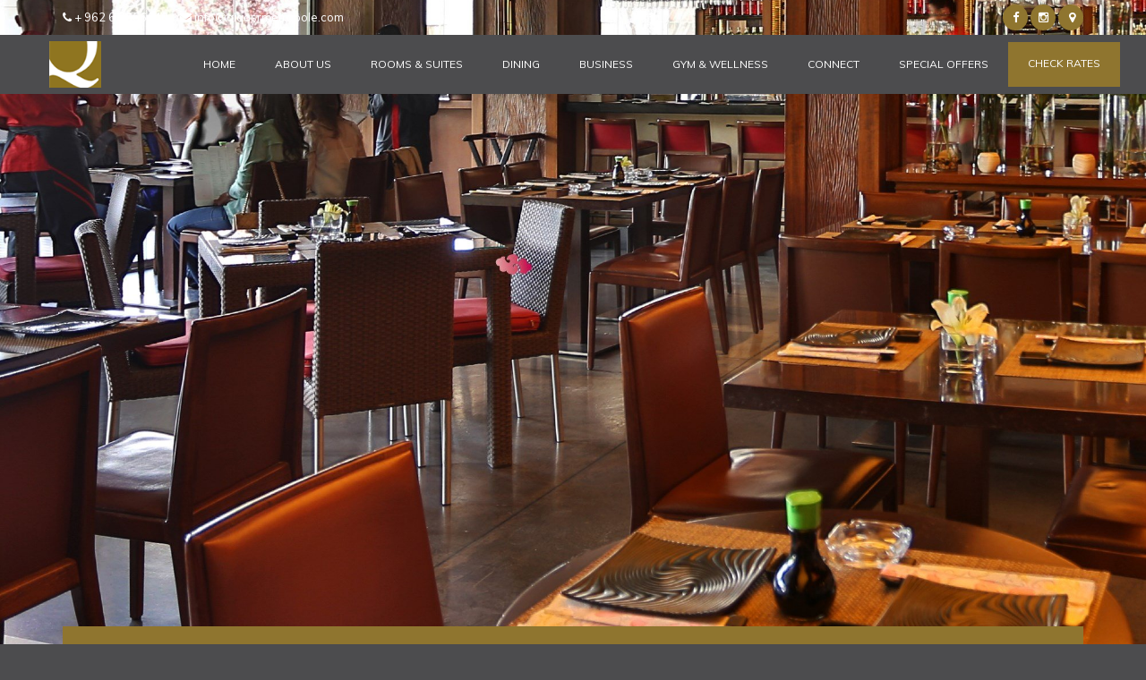

--- FILE ---
content_type: text/html; charset=UTF-8
request_url: https://www.alqasrmetropole.com/en/yoshi
body_size: 6573
content:

<!DOCTYPE html>
<html lang="en-US">
<head>
	<base href="https://www.alqasrmetropole.com/" />
	<link rel="canonical" href="https://www.alqasrmetropole.com/" />
	<meta charset="utf-8">
	<meta http-equiv="X-UA-Compatible" content="IE=edge">
	<meta name="viewport" content="width=device-width, initial-scale=1, maximum-scale=1, user-scalable=no">
	<title>AlQasr Metropole Hotel - Yoshi</title>
	<link rel="icon" type="image/png" href="images/favicon.png" />
			<meta name="description" content="AlQasr Metropole Hotel is conveniently located in Shmeisani one of the most central business districts in Amman. It is within walking distance from major banks, shopping arcades, cinemas, restaurants, a supermarket, wellness center, business centers, and the new downtown Abdali." />
		<meta name="keywords" content="AlQasr Metropole Hotel,AlQasr,Metropole,AlQasr Metropole,Metropole Hotel,amman hotels,jordan hotels,amman international hotel,amman airport hotel,hotel in Amman,arabic hotels,top hotel,top hotel in amman,top hotel in jordan,best hotel in amman,top hotel, best hotel" />
		<meta name="title" content="AlQasr Metropole Hotel - Yoshi" />

		<!-- Twitter Card data -->
	    <meta name="twitter:card" content="summary" />
	    <meta name="twitter:site" content="AlQasr Metropole Hotel" />
	    <meta name="twitter:url" content="https://www.alqasrmetropole.com/">
	    <meta name="twitter:title" content="AlQasr Metropole Hotel - Yoshi" />
	    <meta name="twitter:description" content="AlQasr Metropole Hotel is conveniently located in Shmeisani one of the most central business districts in Amman. It is within walking distance from major banks, shopping arcades, cinemas, restaurants, a supermarket, wellness center, business centers, and the new downtown Abdali." />
	    <meta name="twitter:image" content="https://www.alqasrmetropole.com/cms/uploads/logo/logo.png" />
	    <!-- twitter end -->

	    <!-- Facebook -->
	    <meta property="og:type" content="website" />
	    <meta property="og:site_name" content="AlQasr Metropole Hotel" />
	    <meta property="og:title" content="AlQasr Metropole Hotel - Yoshi" />
	    <meta property="og:description" content="AlQasr Metropole Hotel is conveniently located in Shmeisani one of the most central business districts in Amman. It is within walking distance from major banks, shopping arcades, cinemas, restaurants, a supermarket, wellness center, business centers, and the new downtown Abdali." />
	    <meta property="og:url" content="https://www.alqasrmetropole.com/">
	    <meta property="og:image" content="https://www.alqasrmetropole.com/cms/uploads/logo/logo.png" />
	    <meta property="fb:app_id" content="" />
	    <!-- Facebook end -->
	
	<style>
	@media (max-height:900px) and (min-height:600px) {
	body main.hasRooms {
	min-height: calc(100% - 211px);
	min-height: -webkit-calc(100% - 211px);
	min-height: -moz-calc(100% - 211px);
	min-height: -o-calc(100% - 211px);
	}
	}

	@media (max-height:599px) {
	body  main.hasRooms { min-height:450px; }
	}

	.roomsWideSlider.royalSlider .rsOverflow {
		position: absolute !important;
		top:0;
	}
	.headerImg .um_parallax{
		background-image:url("images/bg.jpg"); 
		opacity: 1; 
	}
	.headerImg .pageImage{
		background: #000000;
	}
		</style>

	<link rel='stylesheet' id='woocommerce-layout-css'  href='wp-content/plugins/woocommerce/assets/css/woocommerce-layoutac31.css?ver=2.2.4' type='text/css' media='all' />
<link rel='stylesheet' id='woocommerce-smallscreen-css'  href='wp-content/plugins/woocommerce/assets/css/woocommerce-smallscreenac31.css?ver=2.2.4' type='text/css' media='only screen and (max-width: 768px)' />
<link rel='stylesheet' id='woocommerce-general-css'  href='wp-content/plugins/woocommerce/assets/css/woocommerceac31.css?ver=2.2.4' type='text/css' media='all' />
<link rel='stylesheet' id='main-css'  href='wp-content/themes/holiday/style5152.css?ver=1.0' type='text/css' media='all' />
<link rel='stylesheet' id='bootstrap-css'  href='wp-content/themes/holiday/assets/bootstrap/css/bootstrap.min5152.css?ver=1.0' type='text/css' media='all' />
<link rel='stylesheet' id='owl-carousel-style-css'  href='wp-content/themes/holiday/assets/owl-carousel/assets/owl.carousel5152.css?ver=1.0' type='text/css' media='all' />
<link rel='stylesheet' id='royal-slider-css'  href='wp-content/themes/holiday/assets/royalSlider/royalslider/royalslider5152.css?ver=1.0' type='text/css' media='all' />
<link rel='stylesheet' id='royal-slider-skin-css'  href='wp-content/themes/holiday/assets/royalSlider/royalslider/skins/default/rs-default5152.css?ver=1.0' type='text/css' media='all' />
<link rel='stylesheet' id='raleway-font-css'  href='wp-content/themes/holiday/assets/fonts/Raleway/stylesheet5152.css?ver=1.0' type='text/css' media='all' />
<link rel='stylesheet' id='FontAwesome-css'  href='wp-content/themes/holiday/assets/fonts/FontAwesome/css/font-awesome.min5152.css?ver=1.0'  />

<link rel='stylesheet' id='umCustomIcons-css'  href='wp-content/themes/holiday/assets/fonts/umCustomIcons/style5152.css?ver=1.0' type='text/css' media='all' />
<link rel='stylesheet' id='BootstrapSelect-css'  href='wp-content/themes/holiday/assets/css/bootstrap-select5152.css?ver=1.0' type='text/css' media='all' />
<link rel='stylesheet' id='comments-css'  href='wp-content/themes/holiday/assets/css/comments5152.css?ver=1.0' type='text/css' media='all' />
<link rel='stylesheet' id='date-time-picker-css'  href='wp-content/themes/holiday/assets/css/jquery.datetimepicker5152.css?ver=1.0' type='text/css' media='all' />
<link rel='stylesheet' id='shortcodes-css'  href='wp-content/themes/holiday/assets/css/shortcodes5152.css?ver=1.0' type='text/css' media='all' />
<link rel='stylesheet' id='animate-css'  href='wp-content/themes/holiday/assets/css/animate5152.css?ver=1.0' type='text/css' media='all' />
<link rel='stylesheet' id='mCustomScrollbar-css'  href='wp-content/themes/holiday/assets/css/jquery.mCustomScrollbar5152.css?ver=1.0' type='text/css' media='all' />
<link rel='stylesheet' id='widgets-css'  href='wp-content/themes/holiday/assets/css/um_widgets5152.css?ver=1.0' type='text/css' media='all' />
<link rel='stylesheet' id='global-stylesheet-css'  href='wp-content/themes/holiday/assets/css/global5152.css?ver=1.0' type='text/css' media='all' />
<link rel='stylesheet' id='main-stylesheet-css'  href='wp-content/themes/holiday/assets/css/main_stylesheet5152.css?ver=1.0' type='text/css' media='all' />
<link rel='stylesheet' id='um_wooStyle-css'  href='wp-content/themes/holiday/assets/css/woocommerce-twitterboostrap5152.css?ver=1.0' type='text/css' media='all' />
<link rel='stylesheet' id='default_font-css'  href='wp-content/themes/holiday/assets/css/defaultFontStyle5152.css?ver=1.0' type='text/css' media='all' />
<link rel='stylesheet' href='wp-content/themes/holiday/assets/css/jquery-ui.css' type="text/css">


<link rel='stylesheet' href='wp-content/linearicon.css' type="text/css">
<link rel='stylesheet' href='wp-content/icofont.css' type="text/css">

<link rel='stylesheet' href='https://cdnjs.cloudflare.com/ajax/libs/font-awesome/4.5.0/css/font-awesome.min.css' type="text/css">
<!-- <link rel='stylesheet' href='wp-content/font-awesome.min.4.7.0.css' type="text/css"> -->
<link rel='stylesheet' href='wp-content/newqbb.css' type="text/css">
<link rel='stylesheet' href='wp-content/style.css' type="text/css">

 <link rel="stylesheet" href="//code.jquery.com/ui/1.11.4/themes/smoothness/jquery-ui.css">
  <script src="//code.jquery.com/jquery-1.10.2.js"></script>
  <script src="//code.jquery.com/ui/1.11.4/jquery-ui.js"></script>
  <script src="wp-content/newqbb.js"></script>	<script type='text/javascript' src='wp-includes/js/jquery/jquery4a80.js?ver=1.11.2'></script>
	<script type='text/javascript' src='wp-includes/js/jquery/jquery-migrate.min1576.js?ver=1.2.1'></script>

	<!-- IE Fix for HTML5 Tags -->
	<!--[if lt IE 9]>
	 	<script src="https://oss.maxcdn.com/libs/html5shiv/3.7.0/html5shiv.js"></script>
			<script src="https://oss.maxcdn.com/libs/respond.js/1.4.2/respond.min.js"></script>
	<![endif]-->
	
<!-- Google Tag Manager -->
<script>(function(w,d,s,l,i){w[l]=w[l]||[];w[l].push({'gtm.start':
new Date().getTime(),event:'gtm.js'});var f=d.getElementsByTagName(s)[0],
j=d.createElement(s),dl=l!='dataLayer'?'&l='+l:'';j.async=true;j.src=
'https://www.googletagmanager.com/gtm.js?id='+i+dl;f.parentNode.insertBefore(j,f);
})(window,document,'script','dataLayer','GTM-5DD44RT');
dataLayer.push({'event':'hotel_ws_pageview','hid':'8993'})

</script>
<!-- End Google Tag Manager -->

<script>
  (function(d,s){
    var f=d.getElementsByTagName(s)[0],j=d.createElement(s);
    j.async=true;
    j.src='https://d.myhotelshop.com/js/3A8AH6C93B06B';
    f.parentNode.insertBefore(j,f);
  })(document,'script');
</script>
</head>
   
<body class="single single-room_post postid-147">
<header id="siteHeader">   
	<!-- Menu -->
	<section class="preHeader mainColor">
    <div class="container">
        <div class="row">
            <div class="glob_nav col-md-12">	                   
                <!-- Left Side -->
               
                <div class="preLeft">
                    <ul class="list-unstyled list-inline verticalTop top_bar_contact">
                        <li class="contact_tel"><a href="tel:+ 962 6 5666140"><i class="fa fa-phone"></i> + 962 6 5666140</a></li>
                        <li class="contact_email"><a href="mailto:info@alqasrmetropole.com"><i class="fa fa-envelope"></i> info@alqasrmetropole.com</a></li>
                        <!--                         <li><a href="https://www.facebook.com/AlQasrMetropolehotel/" target="_blank"><i class="fa fa-facebook"></i></li>
                                                                                                                                                                                                <li><a href="https://www.instagram.com/alqasrmetropole/" target="_blank"><i class="fa fa-instagram"></i></li>
                                                 -->
                    </ul>
                </div>
                <!-- Right Side -->	 
                <div class="update_right">
                    <!-- social media -->
                    <div class="um_flex-2 col-md-2 col-sm-3 col-xs-6 fRight social_icons_on_mobile">
                        <section class="socialLinks text-right">
                            <div class="um_helper">
                                <div class="um_middle">
                                    <ul class="list-unstyled list-inline">
                                                                                <li class="text-center"><a href="https://www.facebook.com/AlQasrMetropolehotel/" class="brandColor" target="_blank"><i class="fa fa-facebook"></i></a></li>
                                                                                                                                                                                                                                                                                                                                <li class="text-center"><a href="https://www.instagram.com/alqasrmetropole/" class="brandColor" target="_blank"><i class="fa fa-instagram"></i></a></li>
                                                                                                                         <li><a href="https://www.google.com/maps/place/Al+Qasr+Metropole+Hotel/@31.973347,35.898339,15z/data=!4m8!3m7!1s0x0:0x6b6a7cc90ff6a9e5!5m2!4m1!1i2!8m2!3d31.973347!4d35.898339" target="_blank"><i class="fa fa-map-marker" style="padding-right: 7px;"></i></a></li>
                                       
                                    </ul>
                                </div>
                            </div>
                        </section>
                    </div>
                    <!-- languages -->
                     
                </div>         
            </div>
    	</div>
	</div>
</section>	<!-- Site Logo -->
    
<section class="pageHeader mainBgColor">
    <div class="container pageHeaderContainer">
        <div class="row">
            <div class="um_flex-2 col-md-2 col-sm-3 col-xs-5">
                <section class="logo">
                    <div class="um_helper">
                        <div class="um_middle">
                          <a href="en/index.html">
                             <img src="https://www.alqasrmetropole.com/cms/uploads/logo/logo.png" alt="AlQasr Metropole Hotel" class="logo imgLogo um_retina">
                          </a>
                          
                        </div>
                    </div>
                </section>
            </div>

            <!-- Main manu -->
            <div class="um_flex col-md-8 col-sm-9 col-xs-7">
                <div class="um_helper">
                    <div class="um_middle">
                        <nav class="navbar navbar-default text-center" role="navigation">
                            <div class="navbar-header">
                                <button type="button" class="navbar-toggle" data-toggle="collapse" data-target="#main_navbar_collapse">
                                    <span class="icon-bar"></span>
                                    <span class="icon-bar"></span>
                                    <span class="icon-bar"></span>
                                </button>
                            </div>

                           <div class="collapse navbar-collapse" id="main_navbar_collapse">
                                <ul id="menu-main" class="nav navbar-nav">
                                 
                                    <li><a href="https://www.alqasrmetropole.com/en/home">Home</a></li><li><a href="https://www.alqasrmetropole.com/en/#">About Us</a><ul class="sub-menu"><li><a href="https://www.alqasrmetropole.com/en/about-us">The Hotel</a></li><li><a href="https://www.alqasrmetropole.com/AlQasr-Directory-booklet-2025.pdf">Hotel Directory</a></li><li><a href="https://alqasrmetropole.com/Al-Qasr-Fact-Sheet-23.pdf">Fact Sheet</a></li><li><a href="https://www.alqasrmetropole.com/en/news">News</a></li><li><a href="https://www.alqasrmetropole.com/en/awards">awards</a></li><li><a href="https://www.alqasrmetropole.com/en/gallery">Gallery</a></li><li><a href="https://www.alqasrmetropole.com/en/tourist-attractions">Tourist Attractions</a></li></ul></li><li><a href="https://www.alqasrmetropole.com/en/Rooms">Rooms &amp; Suites</a><ul class="sub-menu"><li><a href="https://www.alqasrmetropole.com/en/executive-suites">Executive Suites</a></li><li><a href="https://www.alqasrmetropole.com/en/executive-rooms-with-terrace">Executive Rooms with terrace</a></li><li><a href="https://www.alqasrmetropole.com/en/executive-rooms-with-view">Executive Rooms with view</a></li><li><a href="https://www.alqasrmetropole.com/en/executive-rooms">Executive Rooms</a></li><li><a href="https://www.alqasrmetropole.com/en/superior-suites">Superior Suites</a></li><li><a href="https://www.alqasrmetropole.com/en/superior-rooms-with-balconies">Superior rooms with balconies</a></li><li><a href="https://www.alqasrmetropole.com/en/superior-rooms">Superior rooms</a></li></ul></li><li><a href="https://www.alqasrmetropole.com/en/#">Dining</a><ul class="sub-menu"><li><a href="https://www.alqasrmetropole.com/en/alqasr-garden">AlQasr Garden</a></li><li><a href="https://www.alqasrmetropole.com/en/the-nub">The Nub</a></li><li><a href="https://www.alqasrmetropole.com/en/trattoria-restaurant-lounge">Trattoria Restaurant &amp; Lounge</a></li><li><a href="https://www.alqasrmetropole.com/en/vinaigrette">Vinaigrette</a></li><li><a href="https://www.alqasrmetropole.com/en/sister-outlets">Sister Outlets</a></li></ul></li><li><a href="https://www.alqasrmetropole.com/en/#">Business</a><ul class="sub-menu"><li><a href="https://www.alqasrmetropole.com/en/business-center">Business Center</a></li><li><a href="https://www.alqasrmetropole.com/en/meeting-room">Meeting Room</a></li></ul></li><li><a href="https://www.alqasrmetropole.com/en/gym-wellness">Gym &amp; Wellness</a></li><li><a href="https://www.alqasrmetropole.com/en/#">Connect</a><ul class="sub-menu"><li><a href="https://www.alqasrmetropole.com/en/contact">Contact us</a></li><li><a href="mailto:assthrm@atico-jo.com?subject=Join Our Team">Join Our Team</a></li></ul></li><li><a href="https://www.alqasrmetropole.com/en/special-offers">Special Offers</a></li>
                                    <li class="book-now">
                                        <a target="_blank" href="https://be.synxis.com/?chain=5375&currency=JOD&Hotel=8993">Check Rates
                                                                                    </a>
                                    </li>
                                </ul>                               
                            </div>  
                        </nav>
                   </div>
                </div>
            </div>

            <!-- Social icons -->
            <!-- <div class="um_flex-2 col-md-2 col-sm-3 col-xs-6 fRight social_icons_on_mobile">
                <section class="socialLinks text-right">
                    <div class="um_helper">
                        <div class="um_middle">
                            <ul class="list-unstyled list-inline">
                                                                <li class="text-center"><a href="https://www.facebook.com/AlQasrMetropolehotel/" class="brandColor" target="_blank"><i class="fa fa-facebook"></i></a></li>
                                                                                                                                                                                                                                                                <li class="text-center"><a href="https://www.instagram.com/alqasrmetropole/" class="brandColor" target="_blank"><i class="fa fa-instagram"></i></a></li>
                                                                                            </ul>
                        </div>
                    </div>
                </section>
            </div> -->
        </div>
    </div>                   
</section></header>

<!--  Loading -->


<main class="content singleRoomWidePage headerImg">
	
	
	
	<section class="singleWideSlider">
		
		<div class="roomsWideSlider royalSlider rsDefault">
        	<!-- START LOADING SLIDER BLOCK -->
			
								<div class="sliderItem">
									<img class="rsImg img-responsive" src="https://www.alqasrmetropole.com/cms//uploads/2022/03/AlQasr_Metropole_Hotel_1647852443_64.jpg" data-rsTmb="https://www.alqasrmetropole.com/cms//uploads/2022/03/AlQasr_Metropole_Hotel_1647852443_64.jpg" alt="Media" />
								</div>
								        	<!-- END LOADING SLIDER BLOCK -->
	   </div>
				
		<div class="bookingInfo">
			<div class="container">
				<div class="brandBgColor mainColor bookingInfoContent">
					<div class="row">
						<div class="col-md-10 col-sm-10 col-xs-7 title-room-center">
							<h5 class="title titleUp">Yoshi</h5>
							<p></p>
						</div>
						
					</div>
				</div>
			</div>
		</div>
	</section>

	<div class="container">
		<div class="row">
			<section class="content">
				<div class="col-md-12">
					<section class="innerContent singleWideRoomContent">
						<div class="row">
														

								<!-- START LOAD BLOCK HERE -->
																																		
			<div class="col-md-12">
				<div class="roomsDescription">
					<h5 class="title titleUp titleLS brandColor bottomGutter"></h5>
					<div><p>Yoshi is a contemporary casual and relaxed all day Asian restaurant for all
occasions with a beautiful interior comprised of wood paneled walls, banquet
seating, fine art, contemporary fireplace, wood decked summer terrace and
brass and bamboo fittings.</p>
<p>The dining experience is complemented by freshly prepared Asian food with
light Dim Sum, authentic tepanyaki and Asian platters, with delicately prepared
sushi created live at the Sushi bar where seating is available.</p>
<p>Yoshi is a relaxing place to enjoy lunch, afternoon Japanese tea on the terrace,
which operates during fair weather, or for dinner.
The restaurant has a non-smoking area.</p><p style="margin: 0cm; line-height: 19.5pt; background-image: initial; background-position: initial; background-size: initial; background-repeat: initial; background-attachment: initial; background-origin: initial; background-clip: initial; vertical-align: baseline;"><span style="border: 1pt none windowtext; padding: 0cm;">Opening Hours:</span></p><p style="margin: 0cm; line-height: 19.5pt; background-image: initial; background-position: initial; background-size: initial; background-repeat: initial; background-attachment: initial; background-origin: initial; background-clip: initial; vertical-align: baseline;"><span style="border: 1pt none windowtext; padding: 0cm;">Sat. to Fri.: 1:00 p</span><span style="border: 1pt none windowtext; padding: 0cm;" lang="EN-US">.</span><span style="border: 1pt none windowtext; padding: 0cm;">m</span><span style="border: 1pt none windowtext; padding: 0cm;" lang="EN-US">.</span><span style="border: 1pt none windowtext; padding: 0cm;"> – 11:30 p</span><span style="border: 1pt none windowtext; padding: 0cm;" lang="EN-US">.</span><span style="border: 1pt none windowtext; padding: 0cm;">m</span><span style="border: 1pt none windowtext; padding: 0cm;" lang="EN-US">.</span><span style="" lang="EN-US"></span></p><p style="margin: 0cm; line-height: 19.5pt; background-image: initial; background-position: initial; background-size: initial; background-repeat: initial; background-attachment: initial; background-origin: initial; background-clip: initial; vertical-align: baseline;"><span style="border: 1pt none windowtext; padding: 0cm;">Address :</span>&nbsp;Amman – Jabal Amman – 3rd Circle</p><p style="margin: 0cm; line-height: 19.5pt; background-image: initial; background-position: initial; background-size: initial; background-repeat: initial; background-attachment: initial; background-origin: initial; background-clip: initial; vertical-align: baseline;"><span style="border: 1pt none windowtext; padding: 0cm;">Contact :&nbsp;</span>Tel : + 962 799011971 – Email :&nbsp;<a href="mailto:info@atico-jo.com" target="_blank">info@atico-jo.com</a></p><p style="margin: 0cm; line-height: 19.5pt; background-image: initial; background-position: initial; background-size: initial; background-repeat: initial; background-attachment: initial; background-origin: initial; background-clip: initial; vertical-align: baseline;">&nbsp;<span style="border: 1pt none windowtext; padding: 0cm;">Website :&nbsp;</span><a href="https://yoshi-jo.com/" target="_blank" data-saferedirecturl="https://www.google.com/url?q=https://yoshi-jo.com/&amp;source=gmail&amp;ust=1647935913417000&amp;usg=AOvVaw1mWBg8LIqkZtB82ZvQYdft" style=""><span style="border: 1pt none windowtext; padding: 0cm;">yoshi-jo.com</span></a></p></div>
				</div>
			</div>																<!-- END LOAD BLOCK HERE -->					
								
						</div>
					</section>
				</div>
			</section>
		</div>
	</div>

</main>															
	
<footer id="siteFooter" class="mainBgColor" style="position:relative;bottom:0px;width:100%;">
    <div class="container">
        <div class="row">
            <div class="col-md-6 col-sm-6 col-xs-12">
            <p><strong>AlQasr Metropole Hotel</strong> © 2026</p>
            </div>
            <div class="col-md-6 col-sm-6 col-xs-12 text-right">
            <p>Powered by <a href="https://www.globres.com/" target="_blank"><strong>Globres</strong></a></p>
            </div>
        </div>
    </div>
</footer><script type='text/javascript' src='wp-content/themes/holiday/assets/royalSlider/royalslider/jquery.easing-1.33a05.js?ver=4.2.2'></script>
<script type='text/javascript' src='wp-content/themes/holiday/assets/royalSlider/royalslider/jquery.royalslider.min3a05.js?ver=4.2.2'></script>
<script type='text/javascript' src='wp-content/themes/holiday/assets/owl-carousel/owl.carousel3a05.js?ver=4.2.2'></script>
<script type='text/javascript' src='wp-content/themes/holiday/assets/js/jquery.scrolly3a05.js?ver=4.2.2'></script>
<script type='text/javascript' src='wp-content/themes/holiday/assets/js/jquery.smoothscroll3a05.js?ver=4.2.2'></script>
<script type='text/javascript' src='wp-content/themes/holiday/assets/bootstrap/js/bootstrap.min3a05.js?ver=4.2.2'></script>
<script type='text/javascript' src='wp-content/themes/holiday/assets/js/bootstrap-select3a05.js?ver=4.2.2'></script>
<script type='text/javascript' src='wp-content/themes/holiday/assets/js/isotope3a05.js?ver=4.2.2'></script>
<script type='text/javascript' src='wp-content/themes/holiday/assets/js/imagesloaded.pkgd.min3a05.js?ver=4.2.2'></script>
<script type='text/javascript' src='wp-content/themes/holiday/assets/js/jquery.datetimepicker3a05.js?ver=4.2.2'></script>
<script type='text/javascript' src='wp-content/themes/holiday/assets/js/jquery.mCustomScrollbar.min3a05.js?ver=4.2.2'></script>
<script type='text/javascript' src='wp-content/themes/holiday/assets/js/jquery.twitterfeed3a05.js?ver=4.2.2'></script>
<!--<script type='text/javascript' src='https://maps.googleapis.com/maps/api/js?key=AIzaSyBf7vjiF9P--1-iPn6JU1a9bZIChvgmgU8'></script>-->
<script type='text/javascript' src='https://maps.googleapis.com/maps/api/js?key=AIzaSyBsvTCOnQ2AnPt9MMPqSMsvW8qZqlpRyns'></script>

<script type='text/javascript' src='wp-content/themes/holiday/assets/js/tabAccTog3a05.js?ver=4.2.2'></script>
<script type='text/javascript' src='wp-content/themes/holiday/assets/js/main_script3a05.js?ver=4.2.2'></script>
<script type='text/javascript' src='wp-content/themes/holiday/asserooms_script3a05.js?ver=4.2.2'></script>
<script type='text/javascript' src='wp-content/themes/holiday/assets/js/um_booking3a05.js?ver=4.2.2'></script>
<script type='text/javascript' src='wp-content/themes/holiday/assets/js/um_lightbox3a05.js?ver=4.2.2'></script>
<script type='text/javascript' src='wp-includes/js/comment-reply.min3a05.js?ver=4.2.2'></script>
<script type="text/javascript">
	// $(function() {
	//     $("#dep_date").datepicker({
	//         dateFormat: 'dd/mm/yy',
	//         minDate: '23/01/2026'
	//     });
	//     $("#arr_date").datepicker({
	//         dateFormat: 'dd/mm/yy',
	//         minDate: '22/01/2026'
	//     });

	//     function processDate(date){
	//        var parts = date.split("/");
	//        return new Date(parts[2], parts[1]-1, parts[0]);
	//     }

	//     $( "#arr_date" ).change(function(){
	//         // console.log(processDate(22/01/2026));
	//         var today = new Date(processDate($(this).val()));
	//         today.setDate(today.getDate()+1);

	//         var newDate = today.getDate()+'/'+(today.getMonth() + 1)+'/'+today.getFullYear();
	//         $('#dep_date').val(newDate);
	//         return false;
	//     });
	// });
</script>

<script type="text/javascript">
    $(function() {
        var ms = new Date().getTime() + 86400000;
        var tomorrow = new Date(ms);
        var today = new Date();
        var tomorrowDay = tomorrow.getDate();
        var tomorrowMonth = tomorrow.getMonth() + 1;
        var tomorrowYear = tomorrow.getFullYear();
        if(tomorrowMonth < 10)
        {
            tomorrowMonth = '0'+tomorrowMonth;
        }
        var todayDay = today.getDate();
        var todayMonth = today.getMonth() + 1;
        var todayYear = today.getFullYear();
        if(todayMonth < 10)
        {
            todayMonth = '0'+todayMonth;
        }
        $("#dep_date").datepicker({
            dateFormat: 'dd/mm/yy',
            minDate: tomorrowDay+'/'+tomorrowMonth+'/'+tomorrowYear
        });
        
        $("#arr_date").datepicker({
            dateFormat: 'dd/mm/yy',
            minDate: todayDay+'/'+todayMonth+'/'+todayYear
        });
        
        $('#dep_date').val(tomorrowDay+'/'+tomorrowMonth+'/'+tomorrowYear);
        
        $("#arr_date").val(todayDay+'/'+todayMonth+'/'+todayYear);
        
        
        function splitDate(date){
           var parts = date.split("/");
           return new Date(parts[2], parts[1]-1, parts[0]);
        }

        $( "#arr_date" ).change(function(){
            var arr_date = new Date(splitDate($(this).val()));
            var dep_date = new Date(splitDate($('#dep_date').val()));
            $('#arriveDateVal').val(arr_date.getFullYear()+'-'+(arr_date.getMonth() + 1)+'-'+arr_date.getDate());
            console.log(arr_date  ,  dep_date);
            if(arr_date.getTime() > dep_date.getTime())
            {
                arr_date.setDate(arr_date.getDate()+1);
                d = arr_date.getDate();
                m = arr_date.getMonth() + 1;
                if(m < 10)
                {
                    m = '0'+m;
                }
                if(d < 10)
                {
                    d = '0'+d;
                }
                y = arr_date.getFullYear();
                console.log(arr_date.setDate(arr_date.getDate()+1));
                $('#dep_date').val(d+'/'+m+'/'+y);
                $('#departDateVal').val(y+'-'+m+'-'+d);
            }
            return false;
        });
        
        $( "#dep_date" ).change(function(){
            var dep_date = new Date(splitDate($(this).val()));
            var arr_date = new Date(splitDate($('#arr_date').val()));
            $('#departDateVal').val(dep_date.getFullYear()+'-'+(dep_date.getMonth() + 1)+'-'+dep_date.getDate());
            if(arr_date.getTime() > dep_date.getTime())
            {
                dep_date.setDate(dep_date.getDate() - 1);
                d = dep_date.getDate();
                m = dep_date.getMonth() + 1;
                if(m < 10)
                {
                    m = '0'+m;
                }
                if(d < 10)
                {
                    d = '0'+d;
                }
                y = dep_date.getFullYear();
                console.log(dep_date.setDate(arr_date.getDate() - 1));
                $('#arr_date').val(d+'/'+m+'/'+y);
                $('#arriveDateVal').val(y+'-'+m+'-'+d);
            }
            return false;
        });
        
        
    });
</script>
<script>
    $(function(){
        if($(window).width() <= 1024){
            $('.top_bar_contact > .contact_tel > a, .top_bar_contact > .contact_email > a').contents().filter(function(){
                return this.nodeType == 3;
            }).remove();
        }
        if($('.top_bar_contact > .contact_tel a').attr('href').indexOf('|') > -1){
            var sel = $('.top_bar_contact > .contact_tel a').attr('href');
            $('.top_bar_contact > .contact_tel a').attr('href', 'tel:' + sel.split('|')[0].trim());
        }
        $('body').on('click', '#menu-main > li > a', function (e) {
            if (/#/.test(this.href)){
                e.preventDefault();
            }
        });
    });
</script>


 <script>
	$(function(){
		$('.roomsDescription').find('table').addClass('um_table');
	});
</script>
</body>

</html>

--- FILE ---
content_type: text/css
request_url: https://www.alqasrmetropole.com/wp-content/themes/holiday/style5152.css?ver=1.0
body_size: 244
content:
/*
Theme Name: Holiday
Theme URI: http://umbrella.al/
Description: Holiday theme from Umbrella
Author: Umbrella
Author URI: http://umbrella.al/
Version: 1.0.0
License: General Public License
License URI: http://www.gnu.org/licenses/gpl.html
*/


--- FILE ---
content_type: text/css
request_url: https://www.alqasrmetropole.com/wp-content/themes/holiday/assets/fonts/Raleway/stylesheet5152.css?ver=1.0
body_size: 3929
content:
/* Generated by Font Squirrel (http://www.fontsquirrel.com) on May 5, 2014 */



@font-face {
    font-family: 'ralewaybold';
    src: url('raleway-bold-webfont.eot');
    src: url('raleway-bold-webfontd41d.eot?#iefix') format('embedded-opentype'),
         url('raleway-bold-webfont.woff') format('woff'),
         url('raleway-bold-webfont.ttf') format('truetype'),
         url('raleway-bold-webfont.svg#ralewaybold') format('svg');
    font-weight: normal;
    font-style: normal;

}




@font-face {
    font-family: 'ralewayextrabold';
    src: url('raleway-extrabold-webfont.eot');
    src: url('raleway-extrabold-webfontd41d.eot?#iefix') format('embedded-opentype'),
         url('raleway-extrabold-webfont.woff') format('woff'),
         url('raleway-extrabold-webfont.ttf') format('truetype'),
         url('raleway-extrabold-webfont.svg#ralewayextrabold') format('svg');
    font-weight: normal;
    font-style: normal;

}




@font-face {
    font-family: 'ralewayextralight';
    src: url('raleway-extralight-webfont.eot');
    src: url('raleway-extralight-webfontd41d.eot?#iefix') format('embedded-opentype'),
         url('raleway-extralight-webfont.woff') format('woff'),
         url('raleway-extralight-webfont.ttf') format('truetype'),
         url('raleway-extralight-webfont.svg#ralewayextralight') format('svg');
    font-weight: normal;
    font-style: normal;

}




@font-face {
    font-family: 'ralewayheavy';
    src: url('raleway-heavy-webfont.eot');
    src: url('raleway-heavy-webfontd41d.eot?#iefix') format('embedded-opentype'),
         url('raleway-heavy-webfont.woff') format('woff'),
         url('raleway-heavy-webfont.ttf') format('truetype'),
         url('raleway-heavy-webfont.svg#ralewayheavy') format('svg');
    font-weight: normal;
    font-style: normal;

}




@font-face {
    font-family: 'ralewaylight';
    src: url('raleway-light-webfont.eot');
    src: url('raleway-light-webfontd41d.eot?#iefix') format('embedded-opentype'),
         url('raleway-light-webfont.woff') format('woff'),
         url('raleway-light-webfont.ttf') format('truetype'),
         url('raleway-light-webfont.svg#ralewaylight') format('svg');
    font-weight: normal;
    font-style: normal;

}




@font-face {
    font-family: 'ralewaymedium';
    src: url('raleway-medium-webfont.eot');
    src: url('raleway-medium-webfontd41d.eot?#iefix') format('embedded-opentype'),
         url('raleway-medium-webfont.woff') format('woff'),
         url('raleway-medium-webfont.ttf') format('truetype'),
         url('raleway-medium-webfont.svg#ralewaymedium') format('svg');
    font-weight: normal;
    font-style: normal;

}




@font-face {
    font-family: 'ralewayregular';
    src: url('raleway-regular-webfont.eot');
    src: url('raleway-regular-webfontd41d.eot?#iefix') format('embedded-opentype'),
         url('raleway-regular-webfont.woff') format('woff'),
         url('raleway-regular-webfont.ttf') format('truetype'),
         url('raleway-regular-webfont.svg#ralewayregular') format('svg');
    font-weight: normal;
    font-style: normal;

}




@font-face {
    font-family: 'ralewaysemibold';
    src: url('raleway-semibold-webfont.eot');
    src: url('raleway-semibold-webfontd41d.eot?#iefix') format('embedded-opentype'),
         url('raleway-semibold-webfont.woff') format('woff'),
         url('raleway-semibold-webfont.ttf') format('truetype'),
         url('raleway-semibold-webfont.svg#ralewaysemibold') format('svg');
    font-weight: normal;
    font-style: normal;

}




@font-face {
    font-family: 'ralewaythin';
    src: url('raleway-thin-webfont.eot');
    src: url('raleway-thin-webfontd41d.eot?#iefix') format('embedded-opentype'),
         url('raleway-thin-webfont.woff') format('woff'),
         url('raleway-thin-webfont.ttf') format('truetype'),
         url('raleway-thin-webfont.svg#ralewaythin') format('svg');
    font-weight: normal;
    font-style: normal;

}

--- FILE ---
content_type: text/css
request_url: https://www.alqasrmetropole.com/wp-content/themes/holiday/assets/fonts/umCustomIcons/style5152.css?ver=1.0
body_size: 818
content:
@font-face {
	font-family: 'icomoon';
	src:url('fonts/icomoon33fb.eot?22p83v');
	src:url('fonts/icomoond41d.eot?#iefix22p83v') format('embedded-opentype'),
		url('fonts/icomoon33fb.woff?22p83v') format('woff'),
		url('fonts/icomoon33fb.ttf?22p83v') format('truetype'),
		url('fonts/icomoon33fb.svg?22p83v#icomoon') format('svg');
	font-weight: normal;
	font-style: normal;
}

[class^="icon-"], [class*=" icon-"] {
	font-family: 'icomoon';
	speak: none;
	font-style: normal;
	font-weight: normal;
	font-variant: normal;
	text-transform: none;
	line-height: 1;

	/* Better Font Rendering =========== */
	-webkit-font-smoothing: antialiased;
	-moz-osx-font-smoothing: grayscale;
}

.icon-bookingcom:before {
	content: "\e600";
}
.icon-tripadvisor:before {
	content: "\e601";
}
.icon-expedia:before {
	content: "\e602";
}


--- FILE ---
content_type: text/css
request_url: https://www.alqasrmetropole.com/wp-content/themes/holiday/assets/css/comments5152.css?ver=1.0
body_size: 2156
content:
.singleComments .comment-reply-title {
	padding:0 15px;
}

.singleComments .commentBody {
	border:solid 1px rgba(0,0,0,0.1);
}

.commentBody ul {
    list-style: none;
    padding:0;
}

.commentBody ul li {
    padding:30px 0;
}
.commentBody .comment  {
    padding-bottom:0px;
}

 .commentBody ul.children {
    padding:0;
    margin-top: 30px;
    position: relative;
}

.commentBody ul.children > li {
    padding-left:80px;
}

.commentBody li.comment {
    border-top:1px solid rgba(0,0,0,0.1);
}

.commentBody li.comment:first-child {
    border-top:0;
}

.commentBody li img {
    float:left;
    margin-right:30px;
    border-radius:50%;
    margin-bottom:10px;
    width:80px;
    height:80px;
}

.commentBody li .commentText .comment_name {
    text-transform: uppercase;
    margin-right:25px;
    color:#fff;
    font-weight:bold;
}

.commentBody li .commentText .comment_name a {
    color:#fff;
}

.commentBody li .commentTime {
    font-size:12px;
    margin-right:25px;
    color:#7d7d7d;
}

.commentBody li .comment-reply-link,
.commentBody li .edit-link a {
	border:solid 1px #e4e4e4;
	text-decoration: none;
	text-transform: uppercase;
	padding: 10px 15px;
	font-weight: bold;
}

.commentBody li .comment-reply-link:hover,
.commentBody li .edit-link a:hover {
    background:rgba(0,0,0,0.1);
}

.commentBody li .edit-link {
	margin-left:5px; 
}

.children li.comment:first-child::before {
    content: "00";
    font-size: 45px;
    color: transparent;
    border-left: solid 1px rgba(0,0,0,0.1);
    border-bottom: solid 1px rgba(0,0,0,0.1);
    position: absolute;
    left: 70px;
    top: 0;
	height: 70px;
}

div.comment {
	position: relative;
	z-index: 1;
}

li.comment {
	position: relative;
}

.commentButtons {
	position: absolute;
	top: 6px;
	right: -2px;
}

#commentform .resetWrapper .btn,
#commentform > .form-submit #submit {
	margin:0;
}

#commentform > .resetWrapper,
#commentform > .form-submit {
	display: inline-block;
	width:49%;
	padding-left:15px;
	padding-right: 5px
}

.commentText {
	margin: 0px 30px 40px 30px;
}

.comment-respond .logged-in-as { margin:0 15px; }

.comment-respond .logged-in-as a { color:#fff; }

--- FILE ---
content_type: text/css
request_url: https://www.alqasrmetropole.com/wp-content/themes/holiday/assets/css/shortcodes5152.css?ver=1.0
body_size: 3515
content:
.alert { position:relative; }
.alert button { height: auto; margin: 0; }

ul.accordion,
ul.toggle {
    list-style: none;
    padding: 0;
    border-left: solid 1px rgba(0,0,0,0.1);
    border-right: solid 1px rgba(0,0,0,0.1);
    border-bottom: solid 1px rgba(0,0,0,0.1);
    margin-bottom:30px;
}

ul.accordion > li,
ul.toggle > li {
    position: relative;
}

ul.accordion li > a,
ul.toggle li > a {
    color: #fff;
	text-transform: uppercase;
	padding: 20px 30px;
	display: block;
	border-top: solid 1px rgba(0,0,0,0.1);
	border-bottom: solid 1px rgba(0,0,0,0.1);
	margin-bottom: -1px;
	background: #45c1ff;
}

.section_content { background: #fff; }

ul.accordion li a:hover,
ul.toggle li a:hover {
    text-decoration:none;
}

ul.accordion li a i,
ul.toggle li a i {
    position: absolute;
    right: 30px;
    top: 29px;
}

ul.accordion .section_content,
ul.toggle .section_content {
    padding: 30px;
    display:none;
}

div.tabs { margin-bottom:30px; }

.tabs ul {
    padding: 0;
	list-style: none;
	margin: 0 0 -2px;
}

@media (max-width: 449px) { 
	.tabs .tab_buttons li {
		width: 100%;
	}
	.tabs ul {
		margin:0;
	}
	
	.tabs .tab_buttons li a.active, 
	.tabs .tab_buttons li a {
		border-bottom: none;
		margin-bottom: 0px;
	}
}

.tabs .tab_buttons li {
    display: inline-block;
    margin: 0;
}

.tabs .tab_buttons li > a {
    padding:15px 30px;
    border: solid 1px rgba(0,0,0,0.1);
    margin-right: -1px;
    border-bottom: none;
	display: block;
}

.tabs .tab_buttons li a.active {
    border-top: solid #45c1ff;
	color: #45c1ff;
}
	.tabs .tab_buttons li a:hover { text-decoration:none; }

.tab_content { border: solid 1px rgba(0,0,0,0.1); }

.tab_content li {
    padding: 30px;
    display:none;
}

.tab_content li:first-child { display:block; }

.alert { border-radius: 0; padding-left: 50px; }
.alert strong { margin-right:30px; }
.alert-dismissable { padding-right:15px; }
.alert-dismissable .close { top:0; }
.alert .close { right:0; }
.alert .close:focus, 
.alert .close:active {
	border:0;
}

.btn.mainColor.brandBgColor:hover { color:#fff; }

.btn.white 			{ color:#ffffff; border:solid 2px #ffffff; text-shadow: 2px 2px 2px rgba(0,0,0,0.3); box-shadow: 0px 0px 2px rgba(0,0,0,0.3); }
.btn.grey 			{ color:#656565; border:solid 2px #e4e4e4; }
.btn.black 			{ color:#171717; border:solid 2px #171717; }
.btn.red 			{ color:#f72e2e; border:solid 2px #f72e2e; }
.btn.yellow 		{ color:#ffd200; border:solid 2px #ffd200; }
.btn.orange 		{ color:#f5740c; border:solid 2px #f5740c; }
.btn.light-blue 	{ color:#8dc4e7; border:solid 2px #8dc4e7; }
.btn.blue 			{ color:#116eaa; border:solid 2px #116eaa; }
.btn.dark-blue 		{ color:#0c354f; border:solid 2px #0c354f; }
.btn.purple 		{ color:#7d52a1; border:solid 2px #7d52a1; }
.btn.light-green 	{ color:#88c83d; border:solid 2px #88c83d; }
.btn.green 			{ color:#51b144; border:solid 2px #51b144; }
.btn.default 		{ color:#45c1ff; border:solid 2px #45c1ff; }

.btn.default:hover 	{ color:#ffffff !important; background:#45c1ff; }
.btn.white:hover 	{ color:#45c1ff; background:#ffffff; text-shadow:none; }
.btn:active, .btn.active {
    -webkit-box-shadow: none;
    box-shadow: none;
}

.highlight {
	background: #fcf8e3;
	padding:3px;
	color:#000;
}

.alert::before {
	font-family: 'FontAwesome';
	font-size: 30px;
	position: absolute;
	left: 15px;
}

.alert-danger::before 	{ content: "\f06a"; }
.alert-info::before 	{ content: "\f05a"; }
.alert-warning::before 	{ content: "\f071"; }
.alert-success::before 	{ content: "\f058"; }








--- FILE ---
content_type: text/css
request_url: https://www.alqasrmetropole.com/wp-content/themes/holiday/assets/css/um_widgets5152.css?ver=1.0
body_size: 6350
content:
aside.sidebar { padding-bottom: 60px; }

.widget {
	color:#656565;
	margin-bottom:30px;
	border:solid 1px rgba(0,0,0,0.1);
	padding:30px 30px 20px;
}

.widget > h4 {
	text-transform: uppercase;
	margin: -5px -30px 30px;
	font-size: 14px;
	border-bottom: 1px solid rgba(0,0,0,0.1);
	padding: 0 30px 25px;
	letter-spacing:1px;
}
	
.widget ul {
	padding:0;
	list-style: none;
}

.widget:not(.woocommerce):not([id^="woocommerce"]) ul li {
	padding:10px 0;
	border-bottom: solid 1px rgba(0,0,0,0.1);
	text-align:right;
	overflow:hidden;
}

.widget:not(.woocommerce):not([id^="woocommerce"]) ul li * { float:left; }

	.widget ul li:last-child {
		border-bottom: none;
	}
	.widget ul li:first-child {
		padding-top: 0;
	}

.widget img {
	max-width:100%;
	height:auto;
}

.widget_calendar {float: left;}
#wp-calendar {width: 100%; }
#wp-calendar caption { text-align: right; color: #747474; font-size: 12px; margin-top: 10px; margin-bottom: 15px; }
#wp-calendar thead { font-size: 10px; }
#wp-calendar thead th { padding-bottom: 10px; text-align: center; }
#wp-calendar tbody { color: #747474; }
#wp-calendar tbody td { border: 1px solid rgba(0,0,0,0.1); text-align: center; padding:8px;}
#wp-calendar tbody #today { background: #45c1ff; color: #fff; }
#wp-calendar tbody td:not(.pad):hover { background: #45c1ff; }
#wp-calendar tfoot #next { font-size: 10px; text-transform: uppercase; text-align: right; }
#wp-calendar tfoot #prev { font-size: 10px; text-transform: uppercase; padding-top: 10px; }
#wp-calendar tfoot #next a, 
#wp-calendar tfoot #prev a{
    color:#747474;
}

.widget ul[class*="menu"] {}

.widget ul[class*="menu"] li {
	border-bottom: none;
	margin:0;
	padding:0;
}

.widget ul[class*="menu"] li a {
	border-bottom: solid 1px rgba(0,0,0,0.1);
	padding:10px 0;
	display: block;
	float:none;
	text-align:left;
}

.widget .sub-menu {
	position:static !important;
	visibility:visible;
	opacity:1;
	margin:0 !important;
	background:transparent !important;
	border:0 !important;
	clear:both;
	width:100%;
}
.widget .sub-menu li { width:100%; }
.widget .sub-menu li a { line-height:1.8em; padding-left:0; }
.widget .sub-menu:before {
	content:none;
}

.widget select {
	padding: 0 2px;
	width:100%;
	background:transparent;
	border:solid 1px rgba(0,0,0,0.1);
	margin-bottom:10px;
}

.widget select:hover, 
.widget select:focus { border:solid 1px #d1d1d1; } 

.widget ul.sub-menu li a:before{
	content:" - ";
	margin-right:5px;
}
.widget input[type=submit] {
	margin:0;
	background:#45c1ff;
	color:#fff;
	height:40px;
	margin-bottom:10px;
}

.widget .btn { margin:0; }

.widget .WcontactForm input { margin:0; }

.widget .WcontactForm textarea {
	margin-top: -2px;
	margin-bottom: -11px;
}

.widget input, 
.widget textarea, 
.widget button {
	width:100%;
	padding:0 15px;
} 

.widget input#s, 
.widget textarea {
	background:transparent !important;
	border:solid 1px rgba(0,0,0,0.1);
}

.widget input#s:hover, 
.widget input#s:focus, 
.widget textarea:hover, 
.widget textarea:focus { border:solid 1px #d1d1d1; } 

.widget textarea {
	min-height:130px;
	max-height:130px;
}

.widget .rssSummary { text-align:left; }

.tweet { display:none; }
.tweet strong { color:#747474; }


table.um_contactWidget address {
	margin-top: -1px;
	margin-bottom: 0;
	width: 100%;
}

table.um_contactWidget td { border: solid 1px #e4e4e4; }

table.um_contactWidget li:first-child address {
	margin-top: 0;
}

.um_contactWidget .contactIcon {
	text-align: center;
	//border: solid 1px rgba(0,0,0,0.1);
	padding: 23px;
}

.um_contactWidget .contactInfo {
	//border: solid 1px rgba(0,0,0,0.1);
	padding: 20px;
	margin-left: -1px;
	display: block;
	text-align: left;
	
	width: calc(100% - 60px);
    width: -webkit-calc(100% - 60px);
    width: -moz-calc(100% - 60px);
    width: -o-calc(100% - 60px);
}

.woocommerce .um_contactWidget .contactIcon {
	width: 50px;
	height: 50px;
	padding: 15px;
}

.woocommerce .um_contactWidget .contactInfo {
	padding: 12px;
}
.um_contactWidget tr td:first-child {
	width: 60px;
	height: 60px;
}
.um_contactWidget tr td:nth-child(2) {
	width: calc(100% - 60px);
	width: -webkit-calc(100% - 60px);
	width: -moz-calc(100% - 60px);
	width: -o-calc(100% - 60px);
}

.um_contactWidget {
	width:100%;
}

div#insta, .roomsGallery {	overflow:hidden; margin: -7.5px -7.5px 7.5px; }

.instagram-placeholder {
	width: 25%;
	float: left;
	padding: 7.5px;
}

.instagram-placeholder > a { display:block; background:#45c1ff; }

.instagram-placeholder img:hover {
	-ms-filter: "progid:DXImageTransform.Microsoft.Alpha(Opacity=70)";
	filter: alpha(opacity=70);
	-moz-opacity: 0.7;
	-khtml-opacity: 0.7;
	opacity: 0.7;
}

.mapContent { height:200px; }

.tagcloud > a {
	display:inline-block;
	padding:5px;
}

.tagcloud > a:hover { text-decoration:underline }

.widget .serviceContent li a {
	display: block;
	width: 100%;
}

.widget .serviceContent li img,
.widget .serviceContent li i {
	float: right !important;
}

.widget .serviceContent li img { width: 26px; }

.widget footer { margin: 20px 0 0; overflow:hidden; padding: 0 30px; }

.widget footer address { margin: 0; }

.sidebar .widgetWideContainer { margin: -30px -30px 0; }

.um_tweet i.fa { margin: 0 20px; }

.widget .roomsGallery .roomItem {
	position: relative;
	float:left;
	width:25%;
	padding:7.5px;
}

.widget .roomsGallery .roomItem .hoverBtn {
	position: absolute;
	top: 17.5px;
	left: 17.5px;
	right: 17.5px;
	bottom: 17.5px;
	background: #45c1ff;
	color:#fff;
	cursor:pointer;
	opacity:0;
}
	.widget .roomsGallery .roomItem:hover .hoverBtn {
		opacity:1;
	}
.widget .roomsGallery .roomItem .hoverBtn i.fa {
	position:absolute;
	top:50%;
	left:50%;
	margin-top:-8px;
	margin-left:-8px;
	
	-webkit-transition: all 0.4s ease;
	-moz-transition: all 0.4s ease;
	-o-transition: all 0.4s ease;
	transition: all 0.4s ease;
	
	-webkit-transform: scale(.3);
	-moz-transform: scale(.3);
	-o-transform: scale(.3);
	transform: scale(.3);
	font-size:1.3em;
}


.widget .roomsGallery .roomItem:hover .hoverBtn i.fa {
	-webkit-transform: scale(1);
	-moz-transform: scale(1);
	-o-transform: scale(1);
	transform: scale(1);
}

body .sidebar .widget .um_contactWidget li { border:0; padding:0; }

.widget .menu li { border:0 !important; }
.widget .menu li a { float:none !important; }

.widget[id^="um_room"] h4, 
.widget[id^="um_location"] h4 { border-bottom:solid 1px transparent !important; }


--- FILE ---
content_type: text/css
request_url: https://www.alqasrmetropole.com/wp-content/themes/holiday/assets/css/global5152.css?ver=1.0
body_size: 3726
content:
@import url('https://fonts.googleapis.com/css?family=Muli');
::selection {
    background: #8f752f;
    color: #fff;
}

::-moz-selection {
    background: #8f752f;
    color: #fff;
}

html,
body {
    height: 100% !important;
}

body {
    line-height: 1.8em;
    font-size: 13px;
    color: #fff;
    border-color: rgba(0, 0, 0, 0.1);
    background: rgb(76, 76, 78);
    font-family: 'Muli', sans-serif;
}

img {
    max-width: 100%;
    height: auto;
}

.hasOverlay .mainBrandOverlay {
    opacity: 0;
    top: 0;
    left: 0;
}

.fullSlider>.royalSlider {
    width: 100%;
    height: 100%;
}

.absoluteFill {
    position: absolute;
    top: 0;
    left: 0;
    width: 100%;
    height: 100%;
}

input,
select {
    padding: 0 15px;
}

.btn,
input[type=submit],
button {
    text-transform: uppercase;
    border-radius: 0;
    background: transparent;
}

input[type=checkbox] {
    height: auto;
    vertical-align: sub;
}

input[type=number] {
    padding-right: 0 !important;
}

input[type=radio],
input[type=checkbox] {
    width: auto !important;
    height: auto !important;
}

.btn-default {
    background: transparent;
    border: solid 2px #fff;
    color: #fff;
}

.btn-brand {
    background: #0072b9;
    border: none;
    color: #fff;
}

.btn>i {
    margin-right: 10px;
}

.btn:hover,
.btn:focus {
    text-decoration: none;
}

.hasMiddle,
.hasMiddleFirst {
    height: 100%;
}

.hasMiddleFirst {
    height: 1px;
}

b,
strong {
    font-weight: bold;
}

.title a:hover {
    text-decoration: none;
}

.titleUp {
    text-transform: uppercase;
}

.hasDec {
    position: relative;
    padding: 30px;
    margin-bottom: 30px;
}

.titleLS {
    letter-spacing: 2px;
}

input,
select,
textarea,
button a.btn,
.bookingForm .bootstrap-select {
      background: rgb(76, 76, 78);
    border: 1px solid rgb(202, 202, 202);
    border-radius: 0;
    font-weight: bold;
    outline: none;
}

input:hover,
select:hover,
textarea:hover,
.bootstrap-select:hover,
input:focus,
select:focus,
textarea:focus,
.bootstrap-select:focus,
input:active,
select:active,
textarea:active,
.bootstrap-select:active {
    border: 0;
    outline: 0;
    box-shadow: none;
    -webkit-box-shadow: none;
}

button.selectpicker:focus {
    outline: none !important;
}

.btn-group.open .dropdown-toggle,
.btn-group .dropdown-toggle:active {
    -webkit-box-shadow: none;
    box-shadow: none;
}

textarea {
    max-width: 100%;
}

.imgFullAuto {
    width: 100%;
    height: auto;
}

.mainBgColor {
    background: rgb(76, 76, 78);
}

.mainColor {
    color: #fff;
}

.brandColor,
.brandColor:hover {
    color: #8f752f;
}

.brandBgColor {
    background: #8f752f;
}

.um_helper {
    display: table;
    height: 100%;
    width: 100%;
}

.um_middle {
    display: table-cell;
    vertical-align: middle;
}

.hasOverlay {
    position: relative;
}

.mainBrandOverlay {
    background: rgba(69, 193, 255, 0.85);
    position: absolute;
    width: 100%;
    height: 100%;
}

.verticalTop li {
    vertical-align: top;
}

.um_ratio {
    padding-bottom: 100%;
}

.um_transition,
a,
.um_transition h5,
.mainBrandOverlay,
.title,
.blogItem,
.blogItem .itemContainer,
.roomsBox img,
.rsArrow .rsArrowIcn,
.owl-buttons>div,
.owl-buttons i.fa,
.loadMoreContainer button,
.services .servicePostWrapper,
.productOverlay,
div.products .product h3,
.btn,
.singleComments p.form-submit #submit,
.woocommerce #submit,
.woocommerce .button,
.woocommerce button {
    -webkit-transition: all 0.4s ease;
    -moz-transition: all 0.4s ease;
    -o-transition: all 0.4s ease;
    transition: all 0.4s ease;
}

.roomsDescription {
    color: white;
}
.form-control {
    background: rgb(76, 76, 78);
}
h1, .h1, h2, .h2, h3, .h3,h4, .h4 {
    color: white;
}

--- FILE ---
content_type: text/css
request_url: https://www.alqasrmetropole.com/wp-content/themes/holiday/assets/css/main_stylesheet5152.css?ver=1.0
body_size: 73524
content:
/* rewrite bootstrap rules */

@import url('https://fonts.googleapis.com/css?family=EB+Garamond');
@media (min-width: 992px) {
    .navbar-default .navbar-nav>li>a:hover,
    .navbar-default .navbar-nav>li>a:focus {
        color: #fff;
    }
    .navbar {
        border-radius: 0;
    }
    .navbar-header,
    .navbar-nav,
    .navbar-nav>li {
        float: none;
    }
    .navbar-nav>li {
        display: inline-block;
        color: #fff;
    }
    ul.navbar-nav {
        /* margin-left: 6px !important; */
        margin-left: 150px;
    }
    .navbar-default .navbar-nav>.active>a,
    .navbar-default .navbar-nav>li.active>a:hover {
        background-color: transparent;
    }
    .navbar-nav>li>a {
        line-height: 66px;
    }
     .navbar-nav .book-now a {
        line-height: 62px;
    }
    .gds-code
    {
        margin-top:-70px;
    }
}

* {
    outline: none;
}


/** 17/07/2019 start */

.glob_nav {
    display: flex;
    align-items: center;
    justify-content: space-between;
}

.update_right {
    display: flex;
    flex-direction: row-reverse;
    align-items: center;
}

#menu-main {
   /* margin-left: 50px;*/
    display: flex;
    /* align-items: center; */
    justify-content: space-between;
}


/* end 17/07/2019 */

.navbar {
    margin-bottom: 0px;
    border: 0;
    background: transparent;
}

.navbar-toggle {
    border: 0;
    float: none;
    margin: 30px 0;
    color: #fff;
}

.navbar-toggle i {
    margin-left: 5px;
}

.navbar-default .navbar-toggle:hover,
.navbar-default .navbar-toggle:focus {
    background: transparent;
    border: 0;
    color: #fff;
}

@media (max-width: 991px) {
    .navbar-toggle {
        display: inline-block;
        margin-top: 17px;
    }
    .navbar-default .navbar-collapse {
        background: rgba(255, 255, 255, 0.9);
        position: absolute;
        left: 0;
        width: 100%;
    }
    .sub-menu {
        visibility: visible !important;
        opacity: 1 !important;
        position: static !important;
        background: transparent !important;
        border-top: 0 !important;
        padding: 0 !important;
    }
    .sub-menu li {
        width: auto !important;
        text-align: center !important;
        border: 0 !important;
    }
    .navbar-nav {
        margin: 0;
        padding: 10px 0;
            background-color: #4c4c4e;
    }
    .pageHeaderContainer .um_flex,
    .navbar {
        position: static;
    }
    .nav.navbar-nav>li {
        font-weight: bold;
    }
    .nav.navbar-nav .sub-menu li {
        font-weight: normal;
    }
    .nav.navbar-nav li a {
        border-top: solid 1px transparent;
        border-bottom: solid 1px transparent;
    }
    .nav.navbar-nav li a:hover {
        border-color: #8f752f;
    }
}

@media (max-width:992px) {}

a {
    color: #fff;
    text-decoration: none;
}

a:hover,
a:focus {
    color: #000;
    text-decoration: none;
}

a:focus {
    outline: none;
}


/* rewrite bootstrap rules END */

header#siteHeader,
footer#siteFooter {
    z-index: 3;
    position: relative;
}

.homePage .fullSlider {
    position: fixed;
    top: 0;
    left: 0;
    width: 100%;
    height: 100%;
    z-index: 1;
}


/*rewrite royalSlider rules*/

.um_cusotmArrows .rsArrowIcn,
.rsDefault .rsArrowIcn {
    width: 32px;
    height: 32px;
    top: 50%;
    left: 50%;
    margin-top: 59px;
    margin-left: -16px;
    position: absolute;
    cursor: pointer;
    border: solid 2px #fff;
    border-radius: 50%;
    color: #fff;
    -webkit-transform: rotate(-45deg);
    -moz-transform: rotate(-45deg);
    -ms-transform: rotate(-45deg);
    -o-transform: rotate(-45deg);
    filter: progid: DXImageTransform.Microsoft.BasicImage(rotation=3);
}

.um_cusotmArrows .rsArrowIcn:hover,
.rsDefault .rsArrowIcn:hover {
    background: #fff;
    color: #8f752f;
}

.rsDefault.rsHor .rsArrow {
    font-family: 'FontAwesome';
}

.rsDefault.rsHor .rsArrowIcn {
    font-size: 2em;
}

.um_cusotmArrows .rsArrowRight {
    right: 80px;
}

.rsDefault.rsHor .rsArrowRight {
    right: 60px;
}

.um_cusotmArrows .rsArrowLeft {
    left: 80px;
}

.rsDefault.rsHor .rsArrowLeft {
    left: 60px;
}

.rsDefault.rsHor .rsArrowRight .rsArrowIcn:after {
    content: "\f105";
    padding: 2px 11px;
}

.rsDefault.rsHor .rsArrowLeft .rsArrowIcn:after {
    content: "\f104";
    padding: 2px 0px;
    margin-left: -3px;
}

.singleWideSlider .rsDefault.rsHor .rsArrowLeft .rsArrowIcn:after {
    padding: 2px 8px;
    margin-left: 0px;
}

.singleRoomContent .rsDefault.rsHor .rsArrowLeft .rsArrowIcn:after {
    padding: 0px 12px;
    margin-left: -3px;
}

.rsDefault.rsHor .rsArrowRight .rsArrowIcn:after,
.rsDefault.rsHor .rsArrowLeft .rsArrowIcn:after {
    display: block;
    -webkit-transform: rotate(45deg);
    -moz-transform: rotate(45deg);
    -ms-transform: rotate(45deg);
    -o-transform: rotate(45deg);
    filter: progid: DXImageTransform.Microsoft.BasicImage(rotation=3);
}


/*rewrite royalSlider rules END*/

.pageHeader,
.pageHeader .socialLinks {
    height: 66px;
}

section.logo {
    height: auto;
    position: absolute;
    width: 138px;
    background: transparent;
    /* top: 50px; */
    padding: 0;
    left: 0;
    z-index: 99999;
}

.logo .um_helper .um_middle {
    display: flex;
    align-items: center;
    width: 100%;
    height: 100%;
}

footer#siteFooter {
    line-height: 50px;
    height: 50px;
    border-top: 1px solid rgba(0, 0, 0, 0.2);
}

#siteFooter .text-right {
    display: none;
}

.preHeader {
    padding: 0px;
}

@media (max-width:767px) {
    footer#siteFooter {
        padding: 15px 0;
        line-height: 30px;
        height: auto;
        text-align: center;
    }
    footer#siteFooter .text-right {
        text-align: center;
    }
    .preHeader {
        height: auto;
        line-height: 40px;
    }
    .preHeader .preLeft,
    .preHeader .preRight {
        float: none;
        display: block;
        text-align: center;
    }
    span.cart_totl {
        top: -11px !important;
    }
    .um_cusotmArrows .rsArrowRight {
        right: 30px;
    }
    .um_cusotmArrows .rsArrowLeft {
        left: 30px;
    }
    .sliderContent {
        padding: 0 55px;
    }
    .hasWidgets .sliderContent,
    .hasRooms .sliderContent {
        top: 190px !important;
    }
    .row.homeWidget_masonry.um_masonry {
        margin: 0 30px;
    }
    .singleWideSlider .roomsWideSlider {
        margin-top: -250px !important;
    }
}

@media (max-width:480px) {
    .hasWidgets .sliderContent,
    .hasRooms .sliderContent {
        top: 230px !important;
    }
}

footer#siteFooter {
    clear: both;
        background: rgb(76, 76, 78);
}

main {
    min-height: calc(100% - 211px);
    min-height: -webkit-calc(100% - 211px);
    min-height: -moz-calc(100% - 211px);
    min-height: -o-calc(100% - 211px);
    position: relative;
    z-index: 2;
}

.um_noFooter main {
    min-height: calc(100% - 151px);
    min-height: -webkit-calc(100% - 151px);
    min-height: -moz-calc(100% - 151px);
    min-height: -o-calc(100% - 151px);
}

main.hasWidgets,
main.hasRooms {
    min-height: calc(100% - 511px);
    min-height: -webkit-calc(100% - 511px);
    min-height: -moz-calc(100% - 511px);
    min-height: -o-calc(100% - 511px);
}

@media (max-width:768px) {
    main {
        min-height: calc(100% - 301px);
        min-height: -webkit-calc(100% - 301px);
        min-height: -moz-calc(100% - 301px);
        min-height: -o-calc(100% - 301px);
    }
}

.homeBoxes,
.headerContainer {
    position: relative;
}

.roomsHomeSlider .theBox footer,
.roomsPage .theBox footer {
    min-height: 95px;
    padding: 30px 30px 20px 30px;
    overflow: hidden;
}

.roomsPage .theBox footer .title,
.homeBoxes .roomsHomeSlider .theBox footer .title {
    margin-top: 0;
}

.theBox.menuBox ul li {
    padding: 18px 35px;
}

.theBox.servicesBox ul li {
    padding: 25.5px 35px;
}

.theBox.menuBox ul li {
    border-top: solid 1px rgba(0, 0, 0, 0.1);
}

.theBox.menuBox .menuDescription {
    margin-bottom: 0px;
}

.roomsPage .roomsBox {
    margin-bottom: 30px;
}

.roomsPage:not(.bgImg) .roomsBox footer {
    border: solid 1px rgba(0, 0, 0, 0.1);
    border-top: 0;
}

h3.pageTitle,
.singleRoomPage .bookingInfo {
    position: relative;
    z-index: 5;
    color: #fff;
    text-shadow: 1px 1px 1px rgba(0, 0, 0, 0.5);
}

h3.pageTitle {
    font-size: 60px;
}

.headerImg section.pageTitle {
    height: 300px;
    margin-bottom: 60px;
}

.headerImg.defaultPage section.pageTitle,
.headerImg.aboutUsPage section.pageTitle {
    margin-bottom: -30px;
}

.bgImg section.pageTitle {
    height: 135px;
}

.serviceSinglePage.bgImg section.pageTitle {
    height: 235px;
}

.boxIcons {
    margin-top: 10px;
}

.boxIcons a.iconHolder {
    padding: 8px 0;
    border: solid 1px #8f752f;
    display: inline-block;
    width: 91px;
    color: #8f752f;
}

.boxIcons a.iconHolder+a.iconHolder {
    border-left: 0;
}

.boxIcons a.iconHolder:hover {
    color: white;
    background: #8f752f;
}

.shopSidebar .boxIcons a.iconHolder {
    padding: 5px 0;
    width: 35px;
}

.boxIcons .iconHolder+a.iconHolder {
    margin-left: -5px;
}

.um_parallax {
    height: 450px;
    width: 100%;
    background-position: 50% 0;
    background-repeat: no-repeat;
    background-size: cover;
    background-attachment: fixed;
}

.bgImg .pageImage .fullBg {
    position: fixed;
    width: 100%;
    height: 100%;
    top: 0;
    left: 0;
    background-size: cover;
    background-position: 50% 0;
    background-repeat: no-repeat;
    background-attachment: fixed;
}

.pageImage {
    position: absolute;
    width: 100% !important;
    margin: 0;
    padding: 0;
    overflow: hidden;
    z-index: -1;
    top: -150px;
}

.contactPage .pageImage {
    top: -420px;
}

.homeBoxes {
    margin-top: 300px;
}

.homeBoxes .theBox {
    margin-bottom: 30px;
}

.theBox.menuBox {
    margin-bottom: 30px;
}

.theBox.menuBox header {
    padding: 1px;
}

.theBox.menuBox:hover .menuPrice {
    background: #8f752f;
}

.theBox.menuBox:hover .menuPrice p {
    color: #fff;
}

.menuBox ul {
    padding: 30px;
}

.menuPrice {
    background: #e4e4e4;
    width: 100px;
    height: 100px;
    border-radius: 50%;
    margin: -50px auto 20px;
    position: relative;
    border: solid 4px #fff;
}

.menuPrice p,
.menuBox ul p {
    margin: 0;
    line-height: 22px;
}

.searchFilter {
    min-height: 60px;
    border-bottom: solid 1px rgba(113, 48, 109, 0.15);
    position: relative;
    z-index: 6;
    padding-left: 10%;
    padding-bottom: 70px !important;
    padding-top: 10px;
}

.headerImg .searchFilter {
    margin: -90px auto 40px;
}

.bgImg .searchFilter {
    margin: 0px auto 30px;
}

.menuPrice p+p {
    font-weight: bold;
}

.searchFilter .bootstrap-select.btn-group {
    margin-bottom: 0;
    height: 59px;
}

.searchFilter .btn-default {
    border: 0;
    color: inherit !important;
}

.searchFilter .btn {
    margin: 0;
    height: 55px;
}

input[type=submit],
button {
    margin: 23px 0px 0px 15px;
    height: 33px;
    background-color: #8f752f;
    color: #fff;
    box-shadow: 0px 0px 1px white inset;
    border: none !important;
    transition: 0.2s;
}

input[type=submit]:hover {
    background-color: #8f752f;
}

.select {
    padding: 0;
    position: relative;
}

.searchFilter .selectWrapper {
    padding: 0;
}

.searchFilter .selectWrapper:not(:last-child) {
    border-right: solid 1px rgba(0, 0, 0, 0.1);
}

.searchFilter .select>i.fa {
    position: absolute;
    top: 22px;
    left: 25px;
}

@media (max-width:992px) {
    .searchFilter .selectWrapper:not(:last-child) {
        border-bottom: solid 1px #eee;
    }
}

.selectWrapper .bootstrap-select>.btn {
    padding-left: 60px;
}

.dropdown-menu {
    margin: -1px 0 0;
    border-radius: 0;
    border: none;
    padding: 30px;
}

.bootstrap-select.btn-group .dropdown-menu li {
    border-bottom: solid 1px rgba(0, 0, 0, 0.1);
}

.bootstrap-select.btn-group .dropdown-menu li:last-child {
    border-bottom: 0;
}

.bootstrap-select.btn-group .dropdown-menu li a {
    line-height: 35px;
}

.bootstrap-select.btn-group.show-tick .dropdown-menu li.selected a i.check-mark {
    margin-top: 12px;
    font-size: 10px;
}

.bootstrap-select.btn-group.dropdown-menu>li>a {
    color: #C0C0C0;
}

.dropdown-menu>li>a {
    color: #C0C0C0;
}

.dropdown-menu>li>a:hover,
.dropdown-menu>li>a:focus {
    background: transparent;
    color: #8f752f;
}

img.logo {
    max-width: none;
}

.logo a:hover {
    color: inherit;
}

.socialLinks ul {
    margin: 0;
}

.socialLinks li a {
    border: solid 2px #8f752f;
    border-radius: 50%;
    padding: 1.5px 0;
    color: #8f752f;
    width: 28px;
    display: block;
    background: #8f752f;
    color: #fff;
}

.socialLinks li a:hover {
    background: transparent;
    color: #8f752f;
    ;
}

#siteFooter p {
    margin: 0;
    text-align: inherit !important;
}

.languageSwitcher li+li:before {
    content: '\b7\a0';
    margin: 0 0px 0 -10px;
}

.btn-default:hover,
.btn-default:focus,
.btn-default:active,
.btn-default.active,
.open .dropdown-toggle.btn-default {
    color: inherit;
    background-color: inherit;
    border-color: inherit;
}

.sliderContent .brn,
.sliderContent button,
.sliderContent button.btn {
    text-transform: none;
}

.rsDefault .rsArrowDisabled .rsArrowIcn {
    opacity: 1;
    background: transparent !important;
    border: solid 2px #fff;
    color: #fff;
}


/* navigation menu */

.nav.navbar-nav li a {
    text-transform: uppercase;
    font-size: 12px;
    white-space: nowrap;
}

.nav.navbar-nav li a:hover {
    color: #8f752f;
}


/* navigation menu END */


/* the content */

.theContent {
    padding: 30px;
    position: relative;
    margin-bottom: 30px;
    overflow: hidden;
}


/* theContent END */

.attrBox footer {
    height: 60px;
    padding: 25px 30px;
}

.attrBox footer h5 {
    margin: 0;
    font-size: 13px;
}

.attrBox footer h5 strong {
    float: right;
}

.attrBox:hover footer {
    background: #8f752f;
}

.attrBox:hover footer h5 {
    color: #fff;
}

.theBox.attrBox .boxContent {
    overflow: hidden;
    background: #8f752f;
}

.theBox.attrBox .boxContent>img {
    width: 100%;
    -ms-filter: "progid:DXImageTransform.Microsoft.Alpha(Opacity=100)";
    filter: alpha(opacity=100);
    -moz-opacity: 1;
    -khtml-opacity: 1;
    opacity: 1;
    -webkit-transition: all 0.4s ease;
    -moz-transition: all 0.4s ease;
    -o-transition: all 0.4s ease;
    transition: all 0.4s ease;
}

.theBox.attrBox:hover .boxContent>img {
    -ms-filter: "progid:DXImageTransform.Microsoft.Alpha(Opacity=80)";
    filter: alpha(opacity=80);
    -moz-opacity: 0.8;
    -khtml-opacity: 0.8;
    opacity: 0.8;
}

.menuItem ul li {
    vertical-align: middle;
}

.menuItem ul li .menuDetails h5.title.titleUp {
    font-size: 14px;
}

.menuContent .menuItem .menuImg {
    position: relative;
    vertical-align: top;
}

.menuContent .menuItem .menuImg img,
.menuContent .menuItem .menuImg .icon {
    border-radius: 50%;
}

.menuContent .menuItem .menuImg .icon {
    position: absolute;
    width: 55px;
    height: 55px;
    top: 12px;
    left: 17px;
    padding: 14px 21px;
    color: #fff;
    -ms-filter: "progid:DXImageTransform.Microsoft.Alpha(Opacity=0)";
    filter: alpha(opacity=0);
    -moz-opacity: 0;
    -khtml-opacity: 0;
    opacity: 0;
    -webkit-transform: scale(0);
    -moz-transform: scale(0);
    -o-transform: scale(0);
    transform: scale(0);
}

.menuContent .menuItem {
    border: solid 1px rgba(0, 0, 0, 0.1);
    padding: 25px;
    margin-top: -1px;
}

.menuContent .menuItem:first-child {
    margin-top: 0;
}

.menuContent .menuItem .title {
    font-weight: bold;
}

.menuContent .menuItem .menuPriceInfo {
    float: right;
    margin-top: 14px;
}

.menuContent .menuItem .menuDetails {
    margin: 0 10px;
}

.menuContent .menuItem:hover .menuImg .icon {
    -ms-filter: "progid:DXImageTransform.Microsoft.Alpha(Opacity=95)";
    filter: alpha(opacity=95);
    -moz-opacity: 0.95;
    -khtml-opacity: 0.95;
    opacity: 0.95;
    -webkit-transform: translate3d(0, 0, 0) scale(1);
    -moz-transform: translate3d(0, 0, 0) scale(1);
    -o-transform: translate3d(0, 0, 0) scale(1);
    transform: translate3d(0, 0, 0) scale(1);
}

.menuContent .menuItem a:hover {
    text-decoration: none;
}

.menuContainer .orderByIsotope {
    margin-bottom: 30px;
}

.orderByIsotope li {
    margin: 0 10px;
}

.orderByIsotope li a:hover {
    color: #8f752f;
}


/*	nav menu  */

.sub-menu {
    visibility: hidden;
    opacity: 0;
    top: 50px;
    line-height: normal;
    position: absolute;
    list-style: none;
    padding: 15px;
   background: rgb(76, 76, 78);
    border-top: solid 3px #8f752f;
    -webkit-transition: all 0.2s ease;
    -moz-transition: all 0.2s ease;
    -o-transition: all 0.2s ease;
    transition: all 0.2s ease;
    z-index: 99999;
}

.sub-menu li {
    width: 225px;
    text-align: left;
    border-bottom: solid 1px #c7c7c7;
}

.sub-menu li:last-child {
    border: none;
}

.sub-menu a {
    padding: 10px;
    display: block;
}

.navbar-nav li:hover>.sub-menu {
    visibility: visible;
    opacity: 1;
    top: 50px;
}


/*	nav menu  END  */

.total,
.formInput {
    position: relative;
    margin-bottom: 20px;
}

.formInput i.fa {
    position: absolute;
    top: 47px;
    left: 20px;
    z-index: 3;
}

.formInput input,
.formInput textarea,
.formInput .bookResult {
    width: 100%;
}

.formInput.termsWrapper i.fa {
    position: static;
}

.formInput input {
    padding: 0 20px 0 50px;
}

.formInput .btn-default {
    height: 50px;
    background: #ececec;
    border: none;
    border-radius: 0;
    font-weight: bold;
    color: inherit;
}

.formInput .dropdown-menu {
    padding: 10px 0;
}

.formInput .dropdown-menu li {
    margin-bottom: 2px;
}

.submitBtn {
    width: 100%;
    height: 50px;
    margin-top: 20px;
    color: #fff;
    font-weight: bold;
}

.total .bookTotal {
    padding: 12px 20px 12px 50px;
    margin-top: 20px;
    overflow: hidden;
}

.total .bookTotal label,
.total .bookTotal .bookResult {
    display: inline-block;
    width: auto;
}

.total .bookTotal,
.um_table tfoot .bookTotal {
    background: #cbcbcb;
}

.total .bookTotal .bookResult {
    float: right;
}

.um_table tfoot .bookTotal td {
    border: 0;
    height: 72px;
}

.formInput textarea {
    padding: 12px 20px 12px 50px;
}

.total i.fa {
    position: absolute;
    top: 20px;
    left: 20px;
}

.bookResult .period:after {
    content: ' / ';
    margin: 0 5px;
}

.contactInfo h5 {
    border-bottom: solid 1px rgba(0, 0, 0, 0.1);
    padding: 20px 0;
}

.contactInfo i.fa {
    float: right;
}

.contactForm textarea {
    height: 200px;
}

.headerImg .contactFormWrapper {
    margin-top: 270px;
}

.bgImg .contactFormWrapper {
    margin-top: 60px;
}

#googleMap {
    width: 100%;
    height: 450px;
}

#googleMap img,
#um_widgetMap img {
    max-width: none;
}

.blogItem {
    margin-bottom: 30px;
}

.blogPage .blogItem .itemContainer,
.blog2Page .blogItem {
    border: solid 1px rgba(0, 0, 0, 0.1);
}

.blogPage .blogItem .itemContainer {
    border-top: 0;
}

.blogItem header {
    position: relative;
}

.blogItem header i {
    color: #fff;
}

.blogItem header .mainBrandOverlay {
    opacity: 0;
}

.blogItem:hover header .mainBrandOverlay {
    opacity: 1;
    cursor: pointer;
}

.blogPage .blogItem .itemContainer {
    padding: 30px;
}

.blog2Page .blogItem .itemContainer.col-md-6 {
    padding: 20px 30px 20px 15px;
}

.blog2Page .blogItem .itemContainer.col-md-12 {
    padding: 20px 30px;
}

@media (max-width:992px) {
    .blog2Page .blogItem .itemContainer {
        padding: 30px 45px !important;
    }
}

.blogItem.row header.col-md-6 {
    padding-left: 0;
}

.blogPage .blogItem:hover .itemContainer,
.blog2Page .blogItem:hover {
    border: solid 1px #8f752f;
}

.blogPage .blogItem:hover .itemContainer {
    border-top: 0;
}

.blogItem:hover .title {
    color: #8f752f;
}

.navbar-default .navbar-collapse {
    padding: 0;
}


/* artmazi */

.innerContent.singleBlogContent {
    border: solid 1px rgba(0, 0, 0, 0.1);
    padding: 30px;
}

.singleBlogContent header img,
.singleBlogContent header .um_audio,
.singleBlogContent header .um_video,
.singleBlogContent header audio,
.singleBlogContent header video,
.singleBlogContent header iframe {
    max-height: 100%;
    width: 100%;
    margin: 0 auto;
    text-align: center;
}

.singleBlogContent header>img+audio {
    margin: 30px auto 0;
}


/* artmazi or make them 100% */

.um_table {
    border: solid 1px rgba(0, 0, 0, 0.1);
    width: 100%;
}

.um_table tr:nth-child(even) {
    background: #fff;
}

.um_table tr:nth-child(odd) {
    background: #f4f4f4;
}

.um_table th {
    padding: 10px 20px;
    color: #fff;
}

.um_table tr td {
    border: solid 1px #e4e4e4;
    width: auto;
    padding: 13px 20px;
}


/* .um_table tr td+td {
    font-weight: bold;
} */

.tags {
    border-top: solid 1px rgba(0, 0, 0, 0.1);
    border-bottom: solid 1px rgba(0, 0, 0, 0.1);
    margin: 30px -30px 0;
    padding: 30px;
}

span.tagsTitle:after {
    content: "\f105";
    font-family: fontawesome;
    margin: 0 15px;
}

.tags>a {
    border: solid 1px rgba(0, 0, 0, 0.1);
    padding: 7.5px;
    margin: 0 7.5px 7.5px;
    display: inline-block;
}

.tags>a:hover {
    background: #f4f4f4;
}

.social {
    background: rgba(0, 0, 0, 0.1);
    margin: 0 -30px 0 -30px;
    padding: 30px 30px 60px;
}

.social ul {
    margin: 0;
}

.social .tagsTitle {
    float: left;
}

.social>ul>li {
    margin: 0 5px;
}

.social>ul>li>a>i {
    margin-right: 10px;
}

.social #facebook i {
    color: #8f752f;
}

.social #twitter i {
    color: #8f752f;
}

.social #google i {
    color: #8f752f;
}

.social #linkedin i {
    color: #8f752f;
}

.social #stumble i {
    color: #8f752f;
}

.social #pinit i {
    color: #8f752f;
}

.social li:hover a {
    text-decoration: underline;
}

section.singleComments {
    margin: -60px 0 60px;
    padding-top: 30px;
}

.bgImg section.singleComments {
    padding: 30px;
}

section.singleComments h3#reply-title {
    margin: 0 0 30px 0px;
    font-size: 14px;
    text-transform: uppercase;
}

.singleComments .inputFields input,
.singleComments .inputFields textarea {
    width: 100%;
    border: solid 1px rgba(0, 0, 0, 0.1);
    padding: 10px 20px;
    margin-bottom: 30px;
    background: #fff;
}

.singleComments .inputFields textarea {
    height: 200px;
}

.singleComments p.form-submit #submit {
    margin: -30px 15px 0;
    min-width: 150px;
    border: solid 2px rgba(0, 0, 0, 0.1);
    background: transparet;
}

.singleComments p.form-submit #submit:hover {
    background: rgba(0, 0, 0, 0.1);
    border: solid 2px transparent;
}

.rsDefault.roomsSlider {
    width: 100%;
    margin-bottom: 30px;
}

.rsDefault.roomsSlider,
.rsDefault.roomsSlider .rsOverflow,
.rsDefault.roomsSlider .rsSlide,
.rsDefault.roomsSlider .rsVideoFrameHolder,
.rsDefault.roomsSlider .rsThumbs {
  background: rgb(76, 76, 78);
}

.singleRoomContent {
    padding: 30px;
    margin-bottom: 30px;
}

.headerImg .singleRoomContent {
    margin-top: -60px;
}

.rsDefault .rsThumb {
    width: 83px;
    height: 83px;
}

.rsDefault .rsThumb.rsNavSelected {
    background: #e4b248;
}

.bottomGutter {
    margin-bottom: 30px;
}

.roomsSlider .rsFullscreen img {
    max-width: none;
}

.roomsWideSlider {
    width: 100%;
    height: 800px;
    margin-top: -150px;
    position: relative;
    z-index: 1;
}

.singleWideSlider {
    position: relative;
}

.singleWideSlider .bookingInfo {
    position: absolute;
    width: 100%;
    bottom: 0px;
    z-index: 2;
}

.bookingInfoContent {
    padding: 10px 15px 10px 20px;
}

.bookingInfoContent h5 {
    margin-bottom: 0;
}

.bookingInfoContent a {
    margin: 10px 0;
    padding-top: 8px;
}

.bookingInfoContent .um_book {
    width: 160px;
    float: right;
}

.singleWideRoomContent {
    margin: 30px auto 60px;
}

.billButtons {
    margin-top: 30px;
}

.billButtons button {
    margin-right: 30px;
}

.services .servicePostWrapper {
    position: relative;
}

.services .servicePostWrapper {
    position: relative;
    margin-bottom: 30px;
    overflow: hidden;
}

.services .servicePostWrapper .servicePost {
    position: absolute;
    top: 15px;
    left: 0;
    width: 100%;
    height: 100%;
    padding: 15px;
    word-break: break-word;
}

.services .servicePostWrapper .servicePost i,
.services .servicePostWrapper .servicePost img {
    font-size: 8em;
    margin-bottom: 10px;
    -webkit-transition: all 0.4s ease;
    -moz-transition: all 0.4s ease;
    -o-transition: all 0.4s ease;
    transition: all 0.4s ease;
}

@media (max-width:450px) {
    .services .col-md-3.col-sm-4.col-xs-6 {
        width: 100%;
    }
}

.servicePostContent h4,
.servicePostContent h6 {
    position: relative;
    z-index: 2;
}

.services .servicePostWrapper {
    border: solid 2px transparent;
}

.services .servicePostWrapper:hover {
    border: solid 2px #8f752f;
}

.services .servicePostWrapper .servicePostContent h6 {
    font-size: 13px;
}

.services .servicePostWrapper .servicePostContent h4 {
    font-size: 16px;
}

.loadMoreContainer {
    margin: 30px auto 60px;
}

.loadMoreContainer button.btn:hover {
    opacity: 0.2;
}

.sliderItem .imgoverlay {
    position: absolute;
    width: 100%;
    height: 100%;
    top: 0;
    left: 0;
}

.pagination {
    display: block;
    padding: 15px;
    border-radius: 0;
}

.isCentered {
    padding: 0;
}

.pagination .page-numbers {
    display: inline-block;
    border: solid 1px rgba(0, 0, 0, 0.1);
    padding: 10px 18px;
}

.pagination .page-numbers.current {
    border: solid 1px #8f752f;
    color: #8f752f;
}

.pagination .page-numbers.next {
    float: right;
}

.um_lightbox {
    position: fixed;
    width: 100%;
    height: 100%;
    top: 0;
    left: 0;
    z-index: 9;
    background: rgba(0, 0, 0, 0.7);
}

.um_lightbox .bookingContainer {
    margin-bottom: 0px;
}

#terms {
    height: 0;
    overflow: hidden;
}

.termsWrapper .terms-toggle {
    padding: 10px;
}

.bookingForm button.btn.dropdown-toggle.selectpicker {
    padding-left: 50px;
}

.formInput fieldset {
    background: #ececec;
    padding: 0 20px 0 50px;
}

.formInput fieldset label {
    display: inline-block;
    line-height: 50px;
    margin: 0 10px;
}

.formInput fieldset label input {
    margin: 0px 5px;
    vertical-align: sub;
}

.closeBtn,
.closeLightbox {
    position: absolute;
    top: 0px;
    right: 0px;
    background: #fff;
    cursor: pointer;
    width: 50px;
    height: 50px;
    overflow: hidden;
}

.triangle {
    position: absolute;
    background: #8f752f;
    cursor: pointer;
    top: -36px;
    right: -36px;
    width: 70px;
    height: 70px;
    transform: rotate(-45deg);
    -ms-transform: rotate(-45deg);
    -webkit-transform: rotate(-45deg);
}

.triangle>i {
    position: absolute;
    top: 28px;
    left: 8px;
    color: #fff;
    font-size: 1.1em;
}

.triangle:hover>i {
    color: #fff;
}

.bookingContainer .um_table {
    position: relative;
    z-index: 2;
}

.um_booking_lightbox .mCSB_scrollTools {
    position: fixed !important;
}

.um_booking_lightbox .mCSB_scrollTools .mCSB_dragger .mCSB_dragger_bar {
    background-color: #8f752f !important;
    width: 4px !important;
    border-radius: 0px;
}

.formInput.error input,
.formInput.error textarea,
input.error,
textarea.error {
    border: solid 1px #C93C3C;
}

.formInput.termsWrapper.error label {
    color: #C93C3C;
}

.singleRoomWidePage .rsVideoContainer {
    top: 135px;
}

@media print {
    * {
        font-weight: normal !important;
        color: #000 !important;
    }
    footer,
    aside,
    .billButtons,
    .closeBtn,
    .loadMoreContainer,
    section:not(.bookingContainer) {
        display: none;
    }
    .bookingContainer {
        width: 670px !important;
    }
    .um_table tr td {
        padding: 5px 20px !important;
        border: solid 1px #ddd !important;
    }
    .um_table {
        margin: 0;
        float: left;
    }
    a[href]:after {
        content: none !important;
    }
    .printLogo {
        margin-left: 30px;
    }
    @page {
        margin: 1.5cm 0.5cm 2cm;
        page-break-before: always;
    }
}

.um_cusotmArrows {
    position: absolute;
    width: 100%;
    height: 100%;
    top: 0px;
}

.um_cusotmArrows .rsArrow {
    top: 50%;
    position: fixed;
    z-index: 10;
}

.um_cusotmArrows i.fa {
    display: block;
    -webkit-transform: rotate(45deg);
    -moz-transform: rotate(45deg);
    -ms-transform: rotate(45deg);
    -o-transform: rotate(45deg);
    filter: progid: DXImageTransform.Microsoft.BasicImage(rotation=3);
}

.um_cusotmArrows .rsArrow.rsArrowDisabled .rsArrowIcn {
    background: transparent !important;
    border: solid 2px #fff;
    color: #fff;
}

.um_cusotmArrows .rsArrowRight i.fa {
    padding: 0px 11px;
}

.um_cusotmArrows .rsArrowLeft i.fa {
    padding: 0px 8px;
}

.homePage .rsDefault .rsArrow {
    display: none !important;
}

@media screen {
    .um_lightbox .bookingScroll,
    .um_lightbox .billScroll {
        max-height: 900px;
    }
    @media (max-width:1600px) {
        .um_lightbox .bookingScroll,
        .um_lightbox .billScroll {
            max-height: 720px;
        }
    }
    @media (max-width:1366px) {
        .um_lightbox .bookingScroll,
        .um_lightbox .billScroll {
            max-height: 600px;
        }
    }
    @media (max-width:992px) {
        .um_lightbox .bookingScroll,
        .um_lightbox .billScroll {
            max-height: 500px;
        }
    }
    @media (max-width:768px) and (orientation: landscape) {
        .um_lightbox .bookingScroll,
        .um_lightbox .billScroll {
            max-height: 300px;
        }
    }
}

.rsVideoContainer,
.sliderContent {
    z-index: 5;
}

.rsPlayBtn.selfPlay+.sliderContent {
    margin-top: 150px;
}

.rsDefault video {
    width: 100%;
    height: 100%;
}

.sliderContent .btn:hover {
    text-shadow: none;
}

.sliderContent p {
    font-size: 2em;
}

.rsPlayBtn.selfPlay {
    position: absolute;
    left: 50%;
    top: calc(50% + 32px);
    top: -webkit-calc(50% + 32px);
    top: -moz-calc(50% + 32px);
    top: -o-calc(50% + 32px);
}

.hasWidgets .rsPlayBtn.selfPlay,
.hasRooms .rsPlayBtn.selfPlay,
.hasWidgets .rsDefault .rsBtnCenterer,
.hasRooms .rsDefault .rsBtnCenterer {
    top: 400px;
}

.rsDefault .rsCloseVideoBtn,
.rsPlayBtn.selfPlay.um_hidden {
    visibility: hidden;
}

.noCover img.rsImg {
    opacity: 0;
}

.rsWithThumbs .sliderItem {
    height: 100%;
}

.homeBoxes .widget {
    background: #fff;
    padding: 30px;
    margin-bottom: 30px;
    height: auto;
    overflow: hidden;
}

.hasWidgets .sliderContent,
.hasRooms .sliderContent {
    /*
	height: calc(50% - 100px) !important;
    height: -webkit-calc(50% - 100px) !important;
    height: -moz-calc(50% - 100px) !important;
    height: -o-calc(50% - 100px) !important;*/
}

.sidebar.sidebar_footer {
    position: relative;
    z-index: 9;
    border-top: solid 1px rgba(0, 0, 0, 0.1);
    padding: 60px 0 30px;
}

.lightSliderContainer {
    margin-bottom: 0;
}

.lightSliderContainer .roomsWideSlider {
    max-height: 607px;
    margin-top: 0;
}

.lightSliderContainer .roomsWideSlider .rsArrowLeft .rsArrowIcn:after {
    padding: 4px 9px;
    margin-left: 0;
}

.lightSliderContainer .roomsWideSlider .rsArrowLeft.rsArrowDisabled .rsArrowIcn:after {
    padding: 2px 6px;
    margin-left: 0px;
}

.lightSliderContainer .roomsWideSlider.rsDefault .rsCloseVideoBtn {
    top: 0;
}

.roomsHomeSlider .owl-nav {
    width: 85px;
    margin: 0 auto;
    background: #fff;
    text-align: center;
    padding: 10px 0 5px;
}

.owl-prev,
.owl-next {
    display: inline-block;
    width: 20px;
    height: 20px;
    border: solid 1px #8f752f;
    margin: 5px;
    -webkit-transform: rotate(-45deg);
    -moz-transform: rotate(-45deg);
    -ms-transform: rotate(-45deg);
    -o-transform: rotate(-45deg);
}

.owl-prev i,
.owl-next i {
    position: absolute;
    color: #8f752f;
    -webkit-transform: rotate(45deg);
    -moz-transform: rotate(45deg);
    -ms-transform: rotate(45deg);
    -o-transform: rotate(45deg);
    font-size: 0.8em;
}

.owl-prev i {
    left: 26%;
    top: 22%;
}

.owl-next i {
    left: 30%;
    top: 31%;
}

.owl-prev:hover,
.owl-next:hover {
    background: #8f752f;
}

.owl-prev:hover i,
.owl-next:hover i {
    color: #fff;
}

.widget .owl-controls {
    position: absolute;
    top: -48px;
    right: 25px;
}

.homeWidgets .widget {
    padding: 0;
    border: 0;
}

.homeWidgets .widget h4,
.widgetWideContainer {
    margin: 0;
}

.homeWidgets .widget h4 {
    padding: 35px;
    font-size: 18px;
    letter-spacing: 1px;
}

.homeWidgets .widget footer {
    margin: 0;
    padding: 25px 35px;
}

.homeWidgets .widget .owl-controls {
    top: -60px;
    right: 35px;
}

.homeWidgets .widget ul {
    margin-bottom: 0;
}

.homeWidgets .widget ul li:first-child address>div {
    border-top: 0;
}

.homeWidgets div#insta,
.homeWidgets .roomsGallery {
    margin: 0;
}

.homeWidgets .widget .roomsGallery .roomItem,
.homeWidgets .instagram-placeholder {
    padding: 0;
}

.homeWidgets .widget ul:not(.menu):not(.sub-menu):not(.um_contactWidget) li {
    padding: 25.7px 35px;
}

.homeWidgets .widget select {
    margin: 35px;
    width: calc(100% - 70px);
    width: -webkit-calc(100% - 70px);
    width: -moz-calc(100% - 70px);
    width: -o-calc(100% - 70px);
}

.homeWidgets .widget .searchform,
.homeWidgets .widget ul.menu,
.homeWidgets .widget .textwidget,
.homeWidgets .widget #calendar_wrap,
.homeWidgets .widget .tagcloud,
.homeWidgets .widget .widgetTweetWrapper {
    padding: 35px;
}

.homeWidgets .widget .textwidget select {
    margin: 0;
    width: 100%;
}

.roomsHomeSlider .owl-controls .owl-prev,
.roomsHomeSlider .owl-controls .owl-next {
    background: transparent;
    border: solid 1px rgba(0, 0, 0, 0.2);
}

.roomsHomeSlider .owl-controls i.fa {
    color: rgba(0, 0, 0, 0.2);
}

.roomsHomeSlider .owl-controls .owl-buttons>div:hover i.fa {
    color: #8f752f;
}

.roomsHomeSlider .owl-controls .owl-buttons .owl-prev:hover,
.roomsHomeSlider .owl-controls .owl-buttons .owl-next:hover {
    border: solid 1px #8f752f;
}

.roomsHomeSlider .boxIcons,
.roomsPage .boxIcons {
    margin-top: 0px;
}

.theBox.attrBox {
    margin-bottom: 30px;
}

.singleBlogContent .itemContainer {
    margin-bottom: 30px;
}

.homeWidgets {
    z-index: 1;
}

.bgImg .pagination {
    border-radius: 0px;
    background: #fff;
    padding: 15px;
}

.titleSpace {
    margin-bottom: 35px;
}

.serviceThumb {
    width: 170px;
    height: 170px;
    margin: 0 auto;
    padding: 32px 0;
    border-radius: 50%;
}

.serviceThumb i {
    font-size: 8em;
    margin-left: 8px;
}

.serviceThumb img {
    border-radius: 50%;
}

.serviceGallery img {
    margin-bottom: 30px;
}

.roomsBox footer .boxIcons {
    min-width: 70px;
}

.singleRoomPage section.pageTitle {
    height: 270px;
}

.preHeader .cart_content {
    width: 350px;
    position: absolute;
    right: -30px;
    top: 80px;
    visibility: hidden;
    z-index: -1;
    opacity: 0;
    text-align: left;
    color: #656565;
    -webkit-transition: all 0.2s ease;
    -moz-transition: all 0.2s ease;
    -o-transition: all 0.2s ease;
    transition: all 0.2s ease;
}

.preHeader .cartBtn {
    cursor: pointer;
    float: right;
}

.preHeader .verticalTop li:hover .cart_content {
    visibility: visible;
    z-index: 99;
    top: 50px;
    opacity: 1;
}

span.cart_totlWrapper {
    width: 20px;
    height: 20px;
    background: #8f752f;
    border-radius: 50%;
    margin-left: 5px;
    font-weight: bold;
    display: inline-block;
    vertical-align: middle;
    text-align: center;
    position: relative;
}

span.cart_totl {
    position: relative;
    top: -16px;
}

.preLeft {
    float: left;
}

.preRight {
    float: right;
}

.preLeft .verticalTop>li:not(:last-child):after .preRight .verticalTop>li:not(:last-child):after {
    content: '\b7\a0';
    margin-left: 15px;
}

.preRight .verticalTop li>i,
.preLeft .verticalTop li>i {
    margin-right: 7px;
}

.cartBtn>p>i.fa {
    margin-right: 7px;
}

.preLeft ul,
.preRight ul {
    display: inline-block;
}

.preLeft ul+ul {
    margin-left: 30px;
}

.preRight ul+ul {
    margin-left: 30px;
}

.preLeft li,
.preRight li {
    position: relative;
}


/* rewrite choosen rules */

.chosen-container-single .chosen-single div {
    top: 12px;
    right: 8px;
}

.woocommerce-checkout .form-row .chosen-container-single .chosen-single {
    height: 50px;
}

.chosen-container-single .chosen-single {
    padding: 10px 15px;
    border: 1px solid rgba(0, 0, 0, 0.1);
    border-radius: 0;
    background: #ececec;
    box-shadow: none;
    color: #747474;
}

.chosen-container-active.chosen-with-drop .chosen-single {
    border: 1px solid rgba(0, 0, 0, 0.1);
    border-radius: 0;
    background: #ececec;
    box-shadow: none;
}

.chosen-container-single .chosen-drop {
    border-radius: 0;
}

.chosen-container .chosen-drop {
    border: 1px solid rgba(0, 0, 0, 0.1);
    box-shadow: none;
}

.chosen-container-single .chosen-search input[type=text] {
    background: url(../images/chosen-sprite.png) no-repeat 100% -20px #fff;
}

.defaultPage:not(.headerImg):not(.bgImg) section.pageTitle {
    height: 135px;
}

.roomIcons i.fa {
    font-size: 14px;
}

.roomsBox .um_left,
.roomsBox .um_right {
    display: inline-block;
}

.roomsBox .um_right,
.staffBox .um_right {
    float: right;
}

.staffBox .um_left {
    float: left;
}

.staffBox {
    margin-bottom: 30px;
    border: solid 1px rgba(0, 0, 0, 0.1);
}

.staffBox footer {
    padding: 20px 30px;
}

.staffDescription {
    clear: both;
    padding-top: 25px;
    line-height: 2em;
}

.staffLinks .boxIcons {
    margin-top: 10px;
}

.staffLinks .boxIcons a:hover {
    color: #8f752f;
}

.staffBox a:hover .title {
    color: #8f752f;
}

.homeBoxes {
    z-index: 1;
}

.roomsHomeSlider .owl-item {
    padding: 0 15px;
}

.roomsHomeSlider .owl-buttons {
    text-align: center;
    background: #fff;
    width: 86px;
    padding: 9px 0 4px;
    margin: 0 auto;
}

.roomTitle.um_left>h6 {
    margin-bottom: 0;
}

.animated.um_in {
    -webkit-animation-name: um_in;
    -moz-animation-name: um_in;
    -o-animation-name: um_in;
    animation-name: um_in;
}

@-webkit-keyframes um_in {
    0% {
        opacity: 0;
        -webkit-transform: scale(.3);
    }
    50% {
        opacity: 1;
        -webkit-transform: scale(1);
    }
}

@-moz-keyframes um_in {
    0% {
        opacity: 0;
        -moz-transform: scale(.3);
    }
    50% {
        opacity: 1;
        -moz-transform: scale(1);
    }
}

@-o-keyframes um_in {
    0% {
        opacity: 0;
        -o-transform: scale(.3);
    }
    50% {
        -o-transform: scale(1);
    }
}

@keyframes um_in {
    0% {
        opacity: 0;
        transform: scale(.3);
    }
    50% {
        opacity: 1;
        transform: scale(1);
    }
}

.homeBoxes {
    /*float:left;  artmazi*/
    width: 100%;
}

@media (max-width:1199px) and (min-width:992px) {
    .col-md-8 .blogItems .headerContainer {
        padding: 30px 0 30px 30px;
    }
    .col-md-8 .blogItems .mainBrandOverlay {
        width: auto;
        height: auto;
        top: 30px;
        left: 30px;
        right: 0;
        bottom: 30px;
    }
}

.bookingForm>.row>.col-md-4:last-child {
    float: right;
}

.bookingForm label {
    font-size: 11px;
}

.bookingForm .formInput .btn-group.bootstrap-select {
    margin: 0;
}

.bookingForm .formInput .btn-group.bootstrap-select .filter-option {
    text-transform: none;
}

ul.sub-menu ul.sub-menu {
    top: -30px;
    left: calc(100% + 1px);
    left: -webkit-calc(100% + 1px);
    left: -moz-calc(100% + 1px);
    left: -o-calc(100% + 1px);
}

.navbar-nav li .sub-menu li:hover .sub-menu {
    top: -3px;
}

.rsDefault .rsPlayBtnIcon {
    border-radius: 0;
}

.bookingContainer .alert {
    z-index: 1;
    margin: 0;
}

.roomsBox .boxContent {
    background: #8f752f;
}

.roomsBox:hover img {
    opacity: 0.25;
}

.roomsBox:hover .title {
    color: #8f752f;
}

.loadMoreContainer button:hover {
    background: #b1904e;
}

.menuContent .menuItem:hover .menuDetails .title {
    color: #8f752f;
}

.bgImg .woocommerce-breadcrumb,
.bgImg .woocommerce-breadcrumb a,
.bgImg .woocommerce-result-count,
.bgImg .woocommerce-ordering select {
    color: #fff !important;
    font-size: 14px;
    text-transform: uppercase;
}

.bgImg .woocommerce-ordering option {
    color: #656565 !important;
    text-shadow: none;
}

.um_spinner>div {
    width: 10px;
    height: 10px;
    display: inline-block;
    -webkit-animation: bouncedelay 1s infinite ease-in-out;
    animation: bouncedelay 1s infinite ease-in-out;
    -webkit-animation-fill-mode: both;
    animation-fill-mode: both;
}

.um_spinner .um_bounce1 {
    -webkit-animation-delay: -0.32s;
    animation-delay: -0.32s;
}

.um_spinner .um_bounce2 {
    -webkit-animation-delay: -0.16s;
    animation-delay: -0.16s;
}

@-webkit-keyframes bouncedelay {
    0%,
    80%,
    100% {
        -webkit-transform: scale(0.5)
    }
    40% {
        -webkit-transform: scale(0.8)
    }
}

@keyframes bouncedelay {
    0%,
    80%,
    100% {
        transform: scale(0.0);
        -webkit-transform: scale(0.0);
    }
    40% {
        transform: scale(1.0);
        -webkit-transform: scale(1.0);
    }
}

.loadMoreContainer span {
    font-size: 12px;
    line-height: normal;
}

.loadMoreContainer .um_spinner {
    position: relative;
    display: none;
}

.loadMoreContainer .isLoading span {
    display: none;
}

.loadMoreContainer .isLoading .um_spinner {
    display: block;
}

.loadMoreContainer button {
    min-width: 100px;
}


/*
.hasWidgets .rsPlayBtn.selfPlay {
	top: calc(50% - 40px);
	top: -webkit-calc(50% - 40px);
	top: -moz-calc(50% - 40px);
	top: -o-calc(50% - 40px);
}

.hasWidgets .rsDefault .rsBtnCenterer {
	top: calc(50% - 220px);
	top: -webkit-calc(50% - 220px);
	top: -moz-calc(50% - 220px);
	top: -o-calc(50% - 220px);
}
*/

.rsVideoContainer+.sliderContent {
    height: calc(50% - 220px);
    height: -webkit-calc(50% - 220px);
    height: -moz-calc(50% - 220px);
    height: -o-calc(50% - 220px);
}

.rsPlayBtn {
    z-index: 6;
}

.socialLinks ul li {
    padding: 5px 3px 5px 5px;
}

.um_error {
    border: solid 5px;
    display: inline-block;
    width: 170px;
    height: 170px;
    border-radius: 50%;
    padding-top: 40px;
}

.um_error h3,
.um_error h1 {
    margin: 0;
}

.um_error h1 {
    font-size: 65px;
    line-height: 50px;
}

.fourOfour h1.title {
    font-size: 48px;
    margin-top: 55px;
}

.fourOfour p {
    font-size: 24px;
    line-height: normal;
}

.fourOfour .btn {
    margin: 45px auto;
}

.headerImg .fourOfour {
    margin-top: -210px;
}

.headerImg .um_error_contnet {
    margin-top: 100px;
    color: #8f752f;
}

.fourOfour .btn.white {
    color: #8f752f;
    border: solid 2px #8f752f;
}

.fourOfour .btn.white:hover {
    color: #fff;
    background: #8f752f;
}

a.btn.btn-default.titleUp.um_book:hover {
    color: #8f752f;
    border: solid 2px #fff;
    background: #fff;
}

a.btn.btn-sun {
    background: #8f752f;
    color: #fff;
    width: 100%;
    margin-top: 10px;
    margin-bottom: 10px;
}

a.btn.btn-sun:hover {
    background: #8f752f;
    color: #fff;
    width: 100%;
    margin-top: 10px;
    margin-bottom: 10px;
}

a.btn.btn-hform {
    color: #FFFFFF;
    width: 100%;
    text-align: center;
    margin-top: 10px;
    font-size: 1.3em;
}

i.icon-tripadvisor {
    font-size: 1.2em;
    vertical-align: text-bottom;
}

.chosen-container-single .chosen-search input[type=text] {
    border: solid 1px rgba(0, 0, 0, 0.1);
}

.dropdown-menu .divider {
    background: rgba(0, 0, 0, 0.1);
}

#wpadminbar>#wp-toolbar>#wp-admin-bar-top-secondary>#wp-admin-bar-search #adminbarsearch input.adminbar-input {
    background-color: transparent !important;
}

.billButtons .btn.grey {
    border: solid 2px rgba(0, 0, 0, 0.1);
    background: transparent;
}

.billButtons .btn.grey:hover {
    border: solid 2px transparent;
    background: rgba(0, 0, 0, 0.1);
}


/* page loading animation */

.um_shadow {
    display: none;
}

.um_shadow.active {
    display: block;
    background: rgba(21, 21, 21, 0.9);
    position: fixed;
    top: 0;
    bottom: 0;
    left: 0;
    right: 0;
    z-index: 9999;
}

.um_loading {
    border: 3px solid #8f752f;
    border-radius: 30px;
    height: 45px;
    left: 50%;
    margin: -22.5px 0 0 -22.5px;
    opacity: 0;
    position: absolute;
    top: 50%;
    width: 45px;
    -webkit-animation: pulsate 1s ease-out infinite;
    -moz-animation: pulsate 1s ease-out infinite;
    -o-animation: pulsate 1s ease-out infinite;
    animation: pulsate 1s ease-out infinite;
}

@-webkit-keyframes pulsate {
    0% {
        -webkit-transform: scale(.1);
        opacity: 0.0;
    }
    50% {
        opacity: 1;
    }
    100% {
        -webkit-transform: scale(1.2);
        opacity: 0;
    }
}

@-moz-keyframes pulsate {
    0% {
        -moz-transform: scale(.1);
        opacity: 0.0;
    }
    50% {
        opacity: 1;
    }
    100% {
        -moz-transform: scale(1.2);
        opacity: 0;
    }
}

@-o-keyframes pulsate {
    0% {
        -o-transform: scale(.1);
        opacity: 0.0;
    }
    50% {
        opacity: 1;
    }
    100% {
        -o-transform: scale(1.2);
        opacity: 0;
    }
}

@keyframes pulsate {
    0% {
        transform: scale(.1);
        opacity: 0.0;
    }
    50% {
        opacity: 1;
    }
    100% {
        transform: scale(1.2);
        opacity: 0;
    }
}


/* page loading animation END */

.preHeader.mainColor {
    color: #fff !important;
}

.um_table tr:last-child td {
    border-bottom: 0 !important;
}

.navbar-default .navbar-nav>li>a,
.widget,
.woocommerce .woocommerce-breadcrumb a,
.woocommerce-page .woocommerce-breadcrumb a,
.woocommerce-page div.product span.price ins,
.chosen-container-single .chosen-single,
.woocommerce #content input.button,
.woocommerce #respond input#submit,
.woocommerce a.button,
.woocommerce button.button,
.woocommerce input.button,
.woocommerce-page #content input.button,
.woocommerce-page #respond input#submit,
.woocommerce-page a.button,
.woocommerce-page button.button,
.woocommerce-page input.button,
div.products .product .button.product_type_simple.add_to_cart_button,
.woocommerce .woocommerce-breadcrumb,
.woocommerce-page .woocommerce-breadcrumb,
body .searchFilter .btn-default,
.dropdown-menu>li>a,
.woocommerce .woocommerce-error,
.woocommerce .woocommerce-info,
.woocommerce .woocommerce-message,
.woocommerce-page .woocommerce-error,
.woocommerce-page .woocommerce-info,
.woocommerce-page .woocommerce-message,
.widget input[type=submit],
.btn.default:hover {
    color: inherit;
}


/*themecheck*/

.sticky {
    border: solid 1px;
}

.alignnone {
    margin: 5px 20px 20px 0;
}

.aligncenter,
div.aligncenter {
    display: block;
    margin: 5px auto 5px auto;
}

.alignright {
    float: right;
    margin: 5px 0 20px 20px;
}

.alignleft {
    float: left;
    margin: 5px 20px 20px 0;
}

.aligncenter {
    display: block;
    margin: 5px auto 5px auto;
}

a img.alignright {
    float: right;
    margin: 5px 0 20px 20px;
}

a img.alignnone {
    margin: 5px 20px 20px 0;
}

a img.alignleft {
    float: left;
    margin: 5px 20px 20px 0;
}

a img.aligncenter {
    display: block;
    margin-left: auto;
    margin-right: auto;
}

.wp-caption {
    background: #fff;
    border: 1px solid #f0f0f0;
    max-width: 96%;
    padding: 5px 3px 10px;
    text-align: center;
}

.wp-caption.alignnone {
    margin: 5px 20px 20px 0;
}

.wp-caption.alignleft {
    margin: 5px 20px 20px 0;
}

.wp-caption.alignright {
    margin: 5px 0 20px 20px;
}

.wp-caption img {
    border: 0 none;
    height: auto;
    margin: 0;
    max-width: 98.5%;
    padding: 0;
    width: auto;
}

.wp-caption p.wp-caption-text {
    font-size: 11px;
    line-height: 17px;
    margin: 0;
    padding: 0 4px 5px;
}

table {
    border-collapse: collapse;
}

code,
kbd,
pre {
    border-radius: 0;
}


/*themecheck END*/

@media (min-width: 992px) {
    .um_flex {
        width: 100%;
        min-width: 75.66666667%;
    }
    .pageHeaderContainer .um_flex-2,
    .col-md-6.um_flex-6 {
        width: auto !important;
    }
    .pageHeaderContainer .um_flex-2 {
        max-width: 16.66666667%;
    }
    .um_flex-6 {
        max-width: 50%;
    }
    .um_flex_auto {
        width: auto;
        max-width: calc(100% - 30px);
    }
}

@media (min-width:993px) and (max-width:1200px) {
    .nav>li>a {
        position: relative;
        display: block;
        padding: 10px 5px;
    }
}

.nav.navbar-nav ul.children {
    padding-left: 0;
    list-style: none;
}

.nav.navbar-nav>ul>li {
    position: relative;
    display: inline-block;
    padding: 0 10px;
    line-height: 100px;
}

.nav.navbar-nav ul.children {
    display: none;
    position: absolute;
    left: 0;
    background: #fff;
    width: auto;
    text-align: left;
    padding: 15px;
}

.nav.navbar-nav ul.children ul.children {
    top: 0;
    left: 99%;
}

.nav.navbar-nav ul.children li {
    line-height: 30px;
    padding: 0 10px;
}

.nav.navbar-nav li:hover>ul.children {
    display: block;
}

embed,
iframe {
    max-width: 100%;
}

@media (max-width: 1366px) {
    .lightSliderContainer .roomsWideSlider {
        max-height: 450px;
        margin-top: 0;
    }
}

@media (max-width: 992px) {
    .lightSliderContainer .roomsWideSlider {
        max-height: 400px;
        margin-top: 0;
    }
}

@media (max-width: 768px) {
    .lightSliderContainer .roomsWideSlider {
        max-height: 350px;
        margin-top: 0;
    }
}

.fRight {
    float: right;
}

.sliderContent h1 {
    font-size: 40px;
}

.sliderContent * {
    margin-top: 0;
}

@media (max-width: 768px) {
    .sliderContent h1 {
        font-size: 30px;
    }
    .sliderContent h2 {
        font-size: 26px;
    }
}

.contactPage label {
    font-weight: normal;
    text-transform: uppercase;
}

.singleRoomPage .royalSlider:not(.rsFullscreen) .rsThumbsContainer {
    -ms-transform: none !important;
    -webkit-transform: none !important;
    transform: none !important;
}

.sliderContent.absoluteFill {
    height: auto;
    top: 150px;
    bottom: 60px;
}

.hasWidgets .sliderContent.absoluteFill,
.hasRooms .sliderContent.absoluteFill {
    height: 300px;
}

.woocommerce.widget_shopping_cart .buttons a:hover {
    border: 0 !important;
    background: rgba(0, 0, 0, 0.1) !important;
}

.woocommerce.widget_shopping_cart .buttons a:first-child:hover {
    border-right: solid 2px #d0d0d0
}

.glyphicon {
    font-family: 'Glyphicons Halflings' !important;
}

@media (max-width:480px) {
    .socialLinks ul li {
        padding: 0;
    }
    .um_noFooter main {
        min-height: calc(100% - 251px);
        min-height: -webkit-calc(100% - 251px);
        min-height: -moz-calc(100% - 251px);
        min-height: -o-calc(100% - 251px);
    }
    .hasWidgets .rsPlayBtn.selfPlay,
    .hasRooms .rsPlayBtn.selfPlay,
    .hasWidgets .rsDefault .rsBtnCenterer,
    .hasRooms .rsDefault .rsBtnCenterer {
        top: 450px;
    }
}

.um_noFooter .sliderContent.absoluteFill {
    bottom: 0px;
}

@media (max-width:768px) {
    section.preHeader ul {
        margin-bottom: 0;
    }
    /*.hasWidgets .sliderContent, .hasRooms .sliderContent {
		height: calc(50% - 50px) !important;
		height: -webkit-calc(50% - 50px) !important;
		height: -moz-calc(50% - 50px) !important;
		height: -o-calc(50% - 50px) !important;
	}
	*/
}

@media (max-width:992px) {
    .homePage .container {
        max-width: 550px;
    }
}

.dropdown-menu {
    -webkit-box-shadow: 0 0px 2px rgba(0, 0, 0, 0.1);
    box-shadow: 0 0px 2px rgba(0, 0, 0, 0.1);
}

.bootstrap-select.btn-group .btn .caret {
    margin-top: 0;
    right: 20px;
}

.navbar-collapse {
    max-height: none;
}

.rsDefault .rsArrowIcn {
    background-image: none;
}

.hasWidgets .rsVideoContainer+.sliderContent.absoluteFill,
.hasRooms .rsVideoContainer+.sliderContent.absoluteFill {
    height: 220px;
}

@media (max-width:768px) {
    .pageImage {
        top: -200px;
    }
    .headerImg section.pageTitle {
        height: 250px;
    }
}

@media (max-width:480px) {
    .preHeader .cart_content {
        right: 0px;
        width: 250px;
    }
    .pageImage {
        top: -230px;
    }
    .headerImg section.pageTitle {
        height: 220px;
    }
}

.preHeader * {
    margin-bottom: 0;
}

.homePage .homeWidgets .widget[id^="um_service_widget"] li {
    padding: 25px 35px !important;
}

.homePage .homeWidgets .widget[id^="um_location_widget"] footer {
    padding-bottom: 20px !important;
}

.singleRoomPage .singleRoomContent .roomsSlider.rsWithThumbs:not(.rsFullscreen) .rsArrow {
    height: 70%;
}

.itemContent {
    text-align: justify;
}

.book-now {
    color: #FFF !important;
    background-color: #8f752f;
}

.book-now:hover {
    background-color: #8f752f;
    transition: all .5s ease;
}

.col-md-6 {
    color: #fff;
}

.selectQBB {
    color: #C0C0C0;
}

.selectQBB:hover {
    color: #8f752f;
}

.mainQBBColor {
    background: rgb(76, 76, 78);
}

.bootstrap-select.btn-group .btn .filter-option,
.fa-building-o:before,
.fa-sort-numeric-asc:before,
.caret {
    color: #FFFFFF !important;
}

div.book_content {
   background: rgba(76, 76, 78, 0.72);
    width: 300px;
    height: auto;
    position: absolute;
    top: 10%;
    left: 10%;
    padding: 20px;
    box-shadow: 0px 0px 20px rgba(163, 163, 163, 0.24) inset;
    z-index: 11;
}

div.book_content span {
    font-weight: bold;
    display: block;
    width: 74px;
}

div.book_content select {
    /*-webkit-appearance: none;*/
    padding: 5px 15px;
    border: 1px solid rgb(202, 202, 202);
}

div.date_picker_container {
    width: 100%;
    height: 75px;
}

div.date_picker_container div {
    float: left;
    width: 50%;
    margin-left: 0px;
}

div.date_picker_container div input {
    height: 34px;
    width: 94%;
    padding: 3px 5px;
    font-size: 12px;
    border: 1px solid rgb(202, 202, 202);
    background: url("../../../../../images/icon_calnder_input.png") no-repeat  rgba(76, 76, 78, 0.72) !important;
    background-position-x: 95% !important;
    background-position-y: 4px !important;
    background-position: 95% 4px !important;
}

div.select_container {
    width: 100%;
    height: 60px;
}

div.select_container div {
    float: left;
    width: 80px;
}

div.btn_book {
    float: right;
    border: 1px solid gray;
    margin: 0px auto;
    height: auto;
    margin-right: 20px;
}

div.btn_book:hover {
    background-color: rgba(163, 163, 163, 1);
    color: white;
    transition: 0.5s;
}

div.btn_book input {
    height: 20px;
}

a.ui-state-default {
    font-weight: bold!important;
    color: #1A1313!important;
    text-align: center!important;
    background-color: rgb(242, 242, 242);
    background-image: none!important;
    padding: 13px 17px!important;
    font-size: 14px!important;
    border: none!important;
    background: transparent!important;
}

a.ui-state-default:hover {
    background-color: #e4b248!important;
    color: #fff!important;
}

div#ui-datepicker-div {
    background: rgba(255, 255, 255, 1);
    color: white;
    width: 32%;
    left: calc((100% - 32%)/2)!important;
    left: -moz-calc((100% - 32%)/2)!important;
    left: -webkit-calc((100% - 32%)/2)!important;
    padding: 5px;
    top: 30%!important;
    border-radius: 0px;
}

div.ui-widget-header {
    background-image: none;
    background: #e4b248;
    color: #fff;
    border: none;
    border-radius: 0px;
}

div.ui-widget-content {
    background-image: none;
}

div.ui-datepicker th {
    font-size: 15px;
    color: rgb(158, 158, 158);
}

div.ui-state-highlight {
    border: 1px solid #B8B7B2;
}

div.ui-state-hover {
    background-color: rgba(205, 205, 205, 1)!important;
    color: black!important;
}

.ui-icon-circle-triangle-e {
    background-image: url('../../../../../images/all_icon_calnder.png')!important;
    cursor: pointer;
}

.ui-icon-circle-triangle-w {
    background-image: url('../../../../../images/all_icon_calnder.png')!important;
    cursor: pointer;
}

.ui-datepicker-prev,
.ui-datepicker-next {
    top: 2px !important;
}

.ui-datepicker-prev {
    left: 2px!important
}

.ui-datepicker-next {
    right: 2px !important;
}

.ui-datepicker-prev:hover {
    background-image: none!important;
    background: none!important;
    border: none!important;
}

.ui-datepicker-next:hover {
    background-image: none!important;
    background: none!important;
    border: none!important;
}

input.form-control,
select.form-control {
    color: #fff;
    position: relative;
    border-radius: 0px;
    font-size: 12px;
}

img.icon_calnder {
    cursor: pointer;
}

a.ui-state-active {
    background-color: #e4b248!important;
    color: white!important;
}

.ui-state-disabled span {
    text-align: center!important;
    padding: 9px!important;
}


/*******************************/

#fadingBarsG {
    position: relative;
    width: 100px;
    height: auto
}

.fadingBarsG {
    position: absolute;
    top: 10px;
    background-color: #4E8F95;
    width: 12px;
    height: 12px;
    -moz-animation-name: bounce_fadingBarsG;
    -moz-animation-duration: 1.3s;
    -moz-animation-iteration-count: infinite;
    -moz-animation-direction: normal;
    -moz-transform: scale(.3);
    -webkit-animation-name: bounce_fadingBarsG;
    -webkit-animation-duration: 1.3s;
    -webkit-animation-iteration-count: infinite;
    -webkit-animation-direction: normal;
    -webkit-transform: scale(.3);
    -ms-animation-name: bounce_fadingBarsG;
    -ms-animation-duration: 1.3s;
    -ms-animation-iteration-count: infinite;
    -ms-animation-direction: normal;
    -ms-transform: scale(.3);
    -o-animation-name: bounce_fadingBarsG;
    -o-animation-duration: 1.3s;
    -o-animation-iteration-count: infinite;
    -o-animation-direction: normal;
    -o-transform: scale(.3);
    animation-name: bounce_fadingBarsG;
    animation-duration: 1.3s;
    animation-iteration-count: infinite;
    animation-direction: normal;
    transform: scale(.3);
}

#fadingBarsG_1 {
    left: 5;
    width: 5px;
    -moz-animation-delay: 0.52s;
    -webkit-animation-delay: 0.52s;
    -ms-animation-delay: 0.52s;
    -o-animation-delay: 0.52s;
    animation-delay: 0.52s;
}

#fadingBarsG_2 {
    left: 18px;
    width: 5px;
    -moz-animation-delay: 0.65s;
    -webkit-animation-delay: 0.65s;
    -ms-animation-delay: 0.65s;
    -o-animation-delay: 0.65s;
    animation-delay: 0.65s;
}

#fadingBarsG_3 {
    left: 30px;
    width: 5px;
    -moz-animation-delay: 0.78s;
    -webkit-animation-delay: 0.78s;
    -ms-animation-delay: 0.78s;
    -o-animation-delay: 0.78s;
    animation-delay: 0.78s;
}

#fadingBarsG_4 {
    left: 43px;
    width: 5px;
    -moz-animation-delay: 0.91s;
    -webkit-animation-delay: 0.91s;
    -ms-animation-delay: 0.91s;
    -o-animation-delay: 0.91s;
    animation-delay: 0.91s;
}

#fadingBarsG_5 {
    left: 55px;
    width: 5px;
    -moz-animation-delay: 1.04s;
    -webkit-animation-delay: 1.04s;
    -ms-animation-delay: 1.04s;
    -o-animation-delay: 1.04s;
    animation-delay: 1.04s;
}

#fadingBarsG_6 {
    left: 68px;
    width: 5px;
    -moz-animation-delay: 1.17s;
    -webkit-animation-delay: 1.17s;
    -ms-animation-delay: 1.17s;
    -o-animation-delay: 1.17s;
    animation-delay: 1.17s;
}

#fadingBarsG_7 {
    left: 80px;
    width: 5px;
    -moz-animation-delay: 1.3s;
    -webkit-animation-delay: 1.3s;
    -ms-animation-delay: 1.3s;
    -o-animation-delay: 1.3s;
    animation-delay: 1.3s;
}

#fadingBarsG_8 {
    left: 93px;
    width: 5px;
    -moz-animation-delay: 1.43s;
    -webkit-animation-delay: 1.43s;
    -ms-animation-delay: 1.43s;
    -o-animation-delay: 1.43s;
    animation-delay: 1.43s;
}

@-moz-keyframes bounce_fadingBarsG {
    0% {
        -moz-transform: scale(1);
        background-color: #8f752f;
    }
    100% {
        -moz-transform: scale(.3);
        background-color: rgb(242, 242, 242);
    }
}

@-webkit-keyframes bounce_fadingBarsG {
    0% {
        -webkit-transform: scale(1);
        background-color: #8f752f;
    }
    100% {
        -webkit-transform: scale(.3);
        background-color: rgb(242, 242, 242);
    }
}

@-ms-keyframes bounce_fadingBarsG {
    0% {
        -ms-transform: scale(1);
        background-color: #8f752f;
    }
    100% {
        -ms-transform: scale(.3);
        background-color: rgb(242, 242, 242);
    }
}

@-o-keyframes bounce_fadingBarsG {
    0% {
        -o-transform: scale(1);
        background-color: #8f752f;
    }
    100% {
        -o-transform: scale(.3);
        background-color: rgb(242, 242, 242);
    }
}

@keyframes bounce_fadingBarsG {
    0% {
        transform: scale(1);
        background-color: #8f752f;
    }
    100% {
        transform: scale(.3);
        background-color: rgb(242, 242, 242);
    }
}

.roomTitle h6 {
    color: #8f752f;
}


/* Laptops Non Retina Screens */

@media screen and (min-device-width: 1200px) and (max-device-width: 1920px) and (-webkit-min-device-pixel-ratio: 1) {
    footer#siteFooter {
        position: absolute;
    }
}


/* Laptops Retina Screens */

@media screen and (min-device-width: 1200px) and (max-device-width: 1920px) and (-webkit-min-device-pixel-ratio: 2) and (min-resolution: 192dpi) {
    footer#siteFooter {
        position: absolute;
    }
}


/* iPhone 4*/

@media only screen and (min-device-width: 320px) and (max-device-width: 480px) and (-webkit-min-device-pixel-ratio: 2) and (orientation: portrait) {
    div.book_content {
        left: 3%;
    }
    div#ui-datepicker-div {
        width: 100%;
        left: -webkit-calc((100% - 100%)/2)!important;
    }
    h3.pageTitle {
        font-size: 30px;
    }
}

@media only screen and (min-device-width: 320px) and (max-device-width: 480px) and (-webkit-min-device-pixel-ratio: 2) and (orientation: landscape) {
    div.book_content {
        left: 19%;
    }
    div#ui-datepicker-div {
        width: 100%;
        left: -webkit-calc((100% - 100%)/2)!important;
    }
    h3.pageTitle {
        font-size: 30px;
    }
}


/* iPhone 5 & 5s*/

@media only screen and (min-device-width: 320px) and (max-device-width: 568px) and (-webkit-min-device-pixel-ratio: 2) and (orientation: landscape) {
    div.book_content {
        left: 23%;
    }
    div#ui-datepicker-div {
        width: 100%;
        left: -webkit-calc((100% - 100%)/2)!important;
    }
    h3.pageTitle {
        font-size: 30px;
    }
}


/* iPhone 6*/

@media only screen and (min-device-width: 375px) and (max-device-width: 667px) and (-webkit-min-device-pixel-ratio: 2) and (orientation: portrait) {
    div.book_content {
        left: 10%;
    }
    div#ui-datepicker-div {
        width: 100%;
        left: -webkit-calc((100% - 100%)/2)!important;
    }
    h3.pageTitle {
        font-size: 30px;
    }
}

@media only screen and (min-device-width: 375px) and (max-device-width: 667px) and (-webkit-min-device-pixel-ratio: 2) and (orientation: landscape) {
    div.book_content {
        left: 28%;
    }
    div#ui-datepicker-div {
        width: 100%;
        left: -webkit-calc((100% - 100%)/2)!important;
    }
    h3.pageTitle {
        font-size: 30px;
    }
}


/* iPhone 6 plus */

@media only screen and (min-device-width: 414px) and (max-device-width: 736px) and (-webkit-min-device-pixel-ratio: 3) and (orientation: landscape) {
    div.book_content {
        left: 30%;
    }
    div#ui-datepicker-div {
        width: 100%;
        left: -webkit-calc((100% - 100%)/2)!important;
    }
    h3.pageTitle {
        font-size: 30px;
    }
}


/* Galaxy S III */

@media screen and (device-width: 320px) and (device-height: 640px) and (-webkit-device-pixel-ratio: 3) and (orientation: portrait) {
    div.book_content {
        left: 9%;
    }
    div#ui-datepicker-div {
        width: 100%;
        left: -webkit-calc((100% - 100%)/2)!important;
    }
    h3.pageTitle {
        font-size: 30px;
    }
}


/* Galaxy Note III */

@media screen and (device-width: 360px) and (device-height: 640px) and (-webkit-device-pixel-ratio: 3) and (orientation: portrait) {
    div.book_content {
        left: 9%;
    }
    div#ui-datepicker-div {
        width: 100%;
        left: -webkit-calc((100% - 100%)/2)!important;
    }
    h3.pageTitle {
        font-size: 30px;
    }
}

.mainBrandOverlay {
    background: #8f752f;
}

.blogItem:hover header .mainBrandOverlay {
    opacity: .5;
}

a.btn.btn-sun:hover {
    background: #fff;
    color: #8f752f;
    box-shadow: 0px 0px 1px black inset;
}

li.book-now:hover a {
    color: #fff !important;
}

.mainBgColor.um_transition .um_transition b {
    float: right;
}

@media (max-width:1024px) {
    .searchFilter {
        padding-left: 0;
    }
    .navbar.navbar-default {
        float: right;
    }
    .social_icons_on_mobile {
        position: relative;
        right: 0;
        top: -30px;
    }
    section.preHeader ul {
        float: left;
    }
    /*.socialLinks ul li{
		display: block;
	}*/
}

@media (max-width: 1200px) and (min-width: 993px) {
    .nav>li>a {
        padding: 16px 5px;
    }
}

.form-control:focus,
.form-control:hover {
    border: 1px solid #ccc;
    box-shadow: none;
}

.contact_tel>a:hover,
.contact_tel>a:focus,
.contact_email>a:hover,
.contact_email>a:focus {
    color: #fff;
}

.languageSwitcher a:hover,
.languageSwitcher a:focus {
    color: #fff;
}

.socialLinks ul li {
    padding: 5px 0px 5px 0px;
}

.socialLinks li a {
    padding: 1px 0;
}

.pageHeader .um_flex,
.pageHeader .um_flex-2 {
    padding-right: 0;
    padding-left: 0;
}

@media (min-width: 993px) {
    .pageHeaderContainer .um_flex-2.social_icons_on_mobile {
        padding: 0;
    }
}

#menu-wpml img {
    width: 20px;
    /*Make photos more visible*/
    image-rendering: pixelated;
}

.rsDefault .rsThumb img {
    /*Make photos more visible*/
    image-rendering: pixelated;
}

.roomTitle h5 {
    font-size: 13px;
}

.social_icons_on_mobile {
    width: auto !important;
    padding: 0;
    margin-left: 10px;
}

@media only screen and (-webkit-min-device-pixel-ratio: 2) and (max-device-width: 667px) and (min-device-width: 375px) and (orientation: portrait) {
    div.book_content {
        left: 13.5%;
    }
}

@media only screen and (max-device-width: 1024px) and (min-device-width: 768px) {
    /* .socialLinks li a {
        position: relative;
        top: 78px;
        right: 45px;
    } */
}

@media (max-width: 1024px) {
    section.preHeader ul {
        float: left;
        margin-left: 0px;
    }
}

.list-inline>li {
    display: inline-block;
    padding-left: 5px;
    padding-right: 10px;
}

.list-inline>li {
    display: inline-block;
    padding-left: 5px;
    padding-right: 5px;
}


/*@media (max-width: 1024px) {
    .social_icons_on_mobile {
        position: absolute;
        right: 0;
        width: 75px;
        height: 70px;
        top: -30px;
    }
}
*/

@media (max-width: 320px) {
    .list-inline>li {
        display: inline-block;
        padding-left: 5px;
        padding-right: 0px;
    }
}

@media (max-width: 1024px) {
    section.preHeader ul {
        float: left;
        margin-left: 0px;
        /* margin-right: 40px; */
    }
}

@media (max-width: 600px) {
    .social_icons_on_mobile {
        top: 0;
        right: 0;
        width: 50% !important;
    }
    .preHeader {
        padding: 10px;
    }
}

@media (max-width: 375px) {
    section.preHeader ul {
        float: left;
        margin-left: 0px;
        margin-right: 0;
    }
    
}


p {
    text-align: justify !important;
    color: white;
}


/* .navbar-nav>li:nth-child(4) {
    color: #881721;
    font-weight: bolder;
} */

.nav.navbar-nav li:nth-child(4) a:hover {
    color: #8f7430;
}

.container__hotel {
    padding: 30px 10px;
    display: flex;
}

.container__hotel--item {
    flex: 1;
    display: flex;
    padding: 10px;
    align-items: center;
    border-right: 1px solid #6f316a45;
}

.container__hotel--item:last-child {
    border: 0;
}

.date,
.date_arrive,
.date_depart {
    display: flex;
}

.date {
    flex-direction: column;
}

.date_arrive {
    padding-right: 10px;
}

.container__hotel i.icofont,
.container__info__left--title i.icofont,
.container__info__right--title i.icofont,
.container__inline--title i.icofont,
.container__info__left--title .icon-yoga {
    font-size: 2.5rem;
    color: #8f752f;
    padding-right: 10px;
}

.container__hotel--ite h4 {
    font-size: 16px;
}

.container__info {
    padding: 10px;
    display: flex;
}

.container__info>div {
    flex: 1;
    padding: 10px;
    border-right: 1px solid #6f316a45;
}

.container__info>div:last-child {
    border: 0;
}

.container__info__left--title,
.container__info__right--title {
    display: flex;
    align-items: center;
    padding-bottom: 10px;
}

.container__inline {
    display: flex;
}

.container__inline--left,
.container__inline--right {
    flex: 1;
    text-align: center;
}

.container__inline--left {
    border-right: 1px solid #6f316a45;
}

.container__inline--title {
    display: flex;
    justify-content: center;
    align-items: center;
}

.container__info__left--item {
    display: flex;
    flex-wrap: wrap;
}

.container__info__left--title {
    flex-basis: 100%;
}

.container__info__left--item ul {
    flex: 1;
}

.icofont-animal-dog {
    position: relative;
}

.title_desc {
    color: #7a1a10;
    text-transform: uppercase;
    font-size: 2.1rem;
}

.container__inline--desc {
    display: flex;
    justify-content: center;
}


/* by mehdi */

@media (max-width: 768px) {
    img.logo {
        width: 58px;
        padding-left: 10px;
    }
    .social_icons_on_mobile {
        width: auto !important;
        top: 0;
    }
    .preHeader {
        height: auto;
        line-height: 26px;
        padding: 5px;
    }
    .pageHeader {
        height: 65px;
    }
    section.logo {
        height: 65px;
        position: inherit;
        max-width: 68px;
        top: inherit;
    }
    .navbar-default .navbar-collapse {
        background: #fff;
    }
    input[type=submit],
    button {
        margin: 23px 0;
        width: 100%;
    }
    .container__hotel {
        padding: 30px 10px;
        flex-wrap: wrap;
        flex-direction: column;
        border-bottom: 1px solid #6f316a45;
    }
    .container__hotel--item {
        border: 0;
    }
    .container__info {
        padding: 5px;
        flex-direction: column;
    }
    .container__info>div {
        border-right: 0;
    }
    .container__inline {
        flex-direction: column;
        padding: 15px;
    }
    .container__inline--left {
        border: 0;
    }
    .container__info__left--item ul {
        flex-basis: 100%;
    }
    .container__inline--title {
        justify-content: inherit;
    }
}

.reception-left ul li {
    text-align: left;
}


/*  end by mehdi */

.accroche {
    font-family: 'EB Garamond', serif;
}


/*.um_masonryItem:last-child {
    left: 0px !important;
}*/

.top-2 {
    margin-top: 2px;
}


/***************** btn-brochure ***************/

.btn-brochure {
    padding-top: 20px;
}

.btn-brochure a {
    background-color: #8f752f;
    color: #fff;
    padding: 10px;
}

.button-real {
    font-size: 13px;
    font-family: 'Muli', sans-serif;
    font-weight: 400;
    background: #8f752f;
    color: #fff;
    padding: 26px 10px 26px 10px;
    z-index: 999999999;
    text-decoration: none;
    transition: all .3s ease-in-out;
    cursor: pointer;
    text-transform: uppercase !important;
    bottom: 20%;
    left: 50%;
    transform: translateX(-50%);
    position: fixed;
    letter-spacing: 2px;
    line-height: 0px;
    font-weight: 400;
    box-shadow: 0px 0px 1px rgb(125, 24, 21) inset;
}

@media screen and (max-width: 600px) {
    .navbar-header {
        height: 65px;
    }
    #menu-main {
        flex-direction: column;
        height: auto;
        background: rgb(76, 76, 78);
    }
    .button-real {
        bottom: 0;
        width: 100%;
        margin: 0;
    }
    footer#siteFooter {
        display: none;
    }
}

.list-iconsoffer ul {
    padding-left: 0;
}

.list-iconsoffer ul li {
    list-style: none;
}

.list-iconsoffer ul li i {
    font-size: 17px;
    padding-right: 5px;
    color: #8f752f;
}

.show_ {
    height: 250px;
    overflow: auto;
}

.img-offer {
    width: 100%;
    height: 240px;
}


/*.um_masonryItem {
    position: static !important;
    padding-bottom: 0px !important;
}*/

@media only screen and (max-width: 768px) {
    .bt-room-hv,
    .bt-room-hv a,
    .title-room-center {
        width: 100%;
    }
    .title-room-center h5 {
        text-align: center;
    }
}

.nav>li>a {
    padding: 0px 22px;
}

.roomsBox img.attachment-blogMasonry.wp-post-image  {
    height: 222px;
}
.noCover img.rsImg {
    opacity: 1 !important;
}
.rsDefault .rsFullscreenIcn {
    display: none !important;
}
.book-now{
    height: 50px;
    margin-top: 8px;
}
.nav.navbar-nav .book-now a{
  line-height: 4;
}
.pageHeaderContainer img.logo {
    max-width: 58px;
    padding-top: 7px;
}
.navbar-default .navbar-toggle .icon-bar {
    background-color: #8f751f;
}
.fact_sheet,.fact_sheet:active,.fact_sheet:visited,.fact_sheet:focus
{
    color:#8f752f;
    font-size: 16px;
    font-weight: bold;
}
.fact_sheet:hover,.fact_sheet:active
{
    color:#ffbb04;
}

.headerImg .um_parallax {
    background-position: 0% 60% !important;
    background-size: inherit;
    background-attachment: initial;
}


--- FILE ---
content_type: text/css
request_url: https://www.alqasrmetropole.com/wp-content/themes/holiday/assets/css/woocommerce-twitterboostrap5152.css?ver=1.0
body_size: 32791
content:
.woocommerce div.product div.summary, .woocommerce-page div.product div.summary, .woocommerce #content div.product div.summary, .woocommerce-page #content div.product div.summary 
{
	width: 100%;
	float: left;
}
@media (min-width: 768px) 
{ 
	.woocommerce div.product  div.bssingleproduct  div.entry-summary, 
	.woocommerce-page div.product  div.bssingleproduct  div.entry-summary, 
	.woocommerce #content div.product div.bssingleproduct  div.entry-summary, 
	.woocommerce-page #content div.product div.bssingleproduct div.entry-summary
	{
		padding-left: 15px;
	}
}
@media (max-width: 767px)
{ 
	.woocommerce .woocommerce-ordering, .woocommerce-page .woocommerce-ordering 
	{
		width: 100%;
	}
}
.woocommerce div.products div.row [class^="col-"] {margin-bottom: 3em !important;}
/* from less */
div.products h3{padding:.5em 0;margin:0;font-size:1em; padding-bottom: 0;}
div.products a{text-decoration:none}
div.products a img{width:100%;height:auto;display:block;margin:0 0 8px;}
div.products strong{display:block}
div.products .price{ color:#85ad74; display:block; font-weight:normal; margin-bottom:.5em; }
div.products .star-rating + .price { margin-top: -13px; }
div.products .price del{ font-size:.67em; color:rgba(145,145,145,0.5);margin:-2px 0 0 0}
div.products .price ins{ background:none; }
div.products .price .from{ font-size:.67em;margin:-2px 0 0 0;text-transform:uppercase;color:rgba(145,145,145,0.5)}


.woocommerce.widget_shopping_cart ul.cart_list li { padding:30px 0; }

.sidebar .woocommerce.widget_shopping_cart ul.cart_list li:first-child { padding-top:0px; }


.woocommerce.widget_shopping_cart ul.cart_list li a {
	display: block;
	width: 100%;
	text-align: left;
	vertical-align: top;
	font-size: 14px;
}

.woocommerce.widget_shopping_cart ul.cart_list li img {
	width: 40px;
	height: 40px;
	border: solid 1px #fff;
}

.product_list_widget { width:100%; }

.product_list_widget li { line-height:normal; border-bottom:solid 1px rgba(0,0,0,0.1); }
.cart_content .product_list_widget li { line-height:normal; border-bottom:solid 1px #d0d0d0; }


.woocommerce.widget_shopping_cart .total {
	border-top: 1px solid rgba(0,0,0,0.1);
	margin: 0px -30px;
	padding: 10px 30px;
}
.cart_content .woocommerce.widget_shopping_cart .total { border-top: 2px solid #d0d0d0; }

.woocommerce.widget_shopping_cart .total .amount { font-weight:bold; }
.woocommerce.widget_shopping_cart .total strong { font-weight:normal; }
.woocommerce.widget_shopping_cart .buttons { margin:0 -30px; border-top:solid 1px rgba(0,0,0,0.1); }
.cart_content .woocommerce.widget_shopping_cart .buttons { border-top:solid 2px #d0d0d0; }

.woocommerce.widget_shopping_cart .buttons a {
	background: transparent;
	outline: 0;
	border-right: 0;
	box-shadow: none;
	text-shadow: none;
	width: 50%;
	line-height: 40px;
	text-transform: uppercase;
	margin-bottom:-20px;
	float:left;
	text-align:center;
	border:0;
	font-size:11px;
	font-weight:bold;
}
.woocommerce.widget_shopping_cart .buttons a:after { content:''; padding:0; margin:0; }
.woocommerce.widget_shopping_cart .buttons a:first-child {
	border-right:solid 1px rgba(0,0,0,0.1); 
}

.cart_content .woocommerce.widget_shopping_cart .buttons a:after { content:''; padding:0; margin:0; }
.cart_content .woocommerce.widget_shopping_cart .buttons a:first-child {
	border-right:solid 2px #d0d0d0; 
}

.woocommerce.widget_shopping_cart .quantity { line-height:26px; font-size:13px; }

.cart_content .widget.widget_shopping_cart { padding-top:10px; }

.shopPage .woocommerce-breadcrumb, 
.shopPage .woocommerce-result-count, 
.shopPage .woocommerce-ordering {
	width: 33.33%;
}

@media (max-width:768px){
	.shopPage .woocommerce-breadcrumb, 
	.shopPage .woocommerce-result-count, 
	.shopPage .woocommerce-ordering {
		width: 100%;
		display:block;
		clear:both;
		height:auto;
		text-align:center !important;
	}
}

.post-type-archive-product .shopPage .woocommerce-breadcrumb {
	float: left;
	margin-top: 15px;
}

.shopPage .woocommerce-result-count {
	text-align: center;
	margin-top: 15px;
}

.shopPage .woocommerce-ordering { text-align: right; }

.shopPage .woocommerce-ordering .orderby { background:transparent !important; }

.woocommerce-page div.product {
	background: #fff;
	text-align: center;
	overflow:hidden;
	margin-bottom:30px;
	border: solid 1px #e4e4e4;
}

div.products h3 {
	font-weight: bold;
	text-transform: uppercase;
	margin-top:20px;
	font-size: 14px;
}

.woocommerce-page div.product span.price del { color:#929292; }
.woocommerce-page div.product span.price ins { color:#656565; }


.woocommerce #content input.button, 
.woocommerce #respond input#submit, 
.woocommerce a.button, 
.woocommerce button.button, 
.woocommerce input.button, 
.woocommerce-page #content input.button, 
.woocommerce-page #respond input#submit, 
.woocommerce-page a.button, 
.woocommerce-page button.button, 
.woocommerce-page input.button, 
div.products .product .button.product_type_simple.add_to_cart_button {
	text-transform:uppercase;
	text-shadow:none;
	box-shadow:none;
	outline:none;
	border-radius:0;
	line-height:20px;
	border:solid 2px rgba(0,0,0,0.1);
	background:transparent;
}

.woocommerce #content input.button:hover, 
.woocommerce #respond input#submit:hover, 
.woocommerce a.button:hover, 
.woocommerce button.button:hover, 
.woocommerce input.button:hover, 
.woocommerce-page #content input.button:hover, 
.woocommerce-page #respond input#submit:hover, 
.woocommerce-page a.button:hover, 
.woocommerce-page button.button:hover, 
.woocommerce-page input.button:hover, 
div.products .product .button.product_type_simple.add_to_cart_button:hover {
	background:rgba(0,0,0,0.1);
	border:solid 2px transparent;
}

div.products .product .button.product_type_simple:not(.add_to_cart_button) {
	margin-top:49px;
	margin-bottom: 30px;
}

div.products .product .button.product_type_simple.add_to_cart_button {
	margin-top:15px;
	margin-right: 0px;
	margin-bottom: 30px;
}

div.products .product .button.product_type_simple.add_to_cart_button.added {
	width:30px;
	text-indent:-2000px;
	margin-right:10px;
}


.woocommerce span.onsale, 
.woocommerce-page span.onsale {
	border-radius:0;
	background:#fff;
	box-shadow:none;
	text-shadow:none;
	color:#45c1ff;
	text-transform:uppercase;
	
	-webkit-transform: rotate(45deg);
    -moz-transform: rotate(45deg);
    -ms-transform: rotate(45deg);
    -o-transform: rotate(45deg);
    
    top: -53px;
	right: -52px;
	left: auto;
	
	min-height: 100px;
	min-width: 100px;
	padding-top: 68px;
	font-size: 12px;
}

.woocommerce .products .star-rating, 
.woocommerce-page .products .star-rating {
	position: relative;
	bottom: 80px;
	left: 0;
	margin: 0 auto;
}

.woocommerce .star-rating:before, 
.woocommerce-page .star-rating:before, 
.woocommerce .star-rating span:before, 
.woocommerce-page .star-rating span:before {
	color: #fff;
}

.woocommerce.single-product .star-rating:before, 
.woocommerce-page.single-product .star-rating:before, 
.woocommerce.single-product .star-rating span:before, 
.woocommerce-page.single-product .star-rating span:before {
	color: #45c1ff;
}

.shopSidebar { padding-top:60px; }

.woocommerce .widget_price_filter .ui-slider .ui-slider-range, 
.woocommerce-page .widget_price_filter .ui-slider .ui-slider-range {
	background: #45c1ff;
	box-shadow: inset 0 0 0 1px #b1904e;
	-webkit-box-shadow: inset 0 0 0 1px #b1904e;
	-webkit-border-radius: 0;
	border-radius: 0;
}

.woocommerce .widget_price_filter .price_slider_wrapper .ui-widget-content, 
.woocommerce-page .widget_price_filter .price_slider_wrapper .ui-widget-content {
	-webkit-border-radius: 0;
	border-radius: 0;
	background: rgba(0,0,0,0.1);
	margin-bottom: 30px;
}

.woocommerce .widget_price_filter .ui-slider .ui-slider-handle, 
.woocommerce-page .widget_price_filter .ui-slider .ui-slider-handle {
	border: 3px solid #b1904e;
	background: #fff;
	top: -.2em;
}

.widget_price_filter .price_slider_amount .price_label {
	text-align: center;
	line-height: 50px;
	margin-bottom: -20px;
	font-size: 13px;
}

.woocommerce.widget img{
	width:40px !important;
	height:40px !important;
}

.woocommerce.widget .product_list_widget li a {
	font-weight:bold;
	margin-bottom:5px;
}

.widget ins { text-decoration:none; }

.woocommerce ul.cart_list li:not(:first-child), 
.woocommerce ul.product_list_widget li:not(:first-child), 
.woocommerce-page ul.cart_list li:not(:first-child), 
.woocommerce-page ul.product_list_widget li:not(:first-child) {
	padding-top:15px;
}

.woocommerce ul.cart_list li, 
.woocommerce ul.product_list_widget li, 
.woocommerce-page ul.cart_list li, 
.woocommerce-page ul.product_list_widget li {
	padding-bottom:15px;
}


.preHeader .cart_content .widget.widget_shopping_cart {
	background: #e4e4e4;
	border: 0;
	border-top: 3px solid #45c1ff;
}
.preHeader .cart_content .widget.widget_shopping_cart:before {
	content: ' ';
	width: 0;
	height: 0;
	border-left: 8px solid transparent;
	border-right: 8px solid transparent;
	border-bottom: 8px solid #45c1ff;
	position: absolute;
	top: -8px;
	right: 38px;
}


.sidebar .widget.woocommerce .star-rating { margin-bottom:5px; }

.woocommerce #content div.product div.images, 
.woocommerce div.product div.images, 
.woocommerce-page #content div.product div.images, 
.woocommerce-page div.product div.images {
	width:100%;
}

.single-product.woocommerce .bssingleproduct .onsale { right: -22px; top: -23px; }
.single-product.woocommerce .bssingleproduct .summary.entry-summary { text-align:left; }
.single-product.woocommerce .bssingleproduct { padding:30px; padding-bottom:0; }
.single-product.woocommerce .bssingleproduct + .bssingleproduct { padding-left:0px; margin-left:-15px; }
.single-product.woocommerce .shopContent .product > .row { margin:0; }
.single-product.woocommerce .bssingleproduct .price {
	font-size:13px; 
	font-weight:bold;
}

.single-product.woocommerce .bssingleproduct .price ins { color:#000; }

.price ins { text-decoration:none; }
.woocommerce-page .quantity, 
.woocommerce-page .quantity input.qty {
	width:100px; 
	height:40px;
	background: transparenr;
}

.woocommerce-page .widget .quantity, 
.woocommerce-page .widget .quantity input.qty {
	background: transparent;
}

.woocommerce-page .quantity input.qty {
	border: 1px solid rgba(0,0,0,0.1);
}

.woocommerce #content .quantity .minus, 
.woocommerce #content .quantity .plus, 
.woocommerce .quantity .minus, 
.woocommerce .quantity .plus, 
.woocommerce-page #content .quantity .minus, 
.woocommerce-page #content .quantity .plus, 
.woocommerce-page .quantity .minus, 
.woocommerce-page .quantity .plus {
	width:21px;
	height:16px;
	background:#fff;
	border:solid 1px rgba(0,0,0,0.1);
	box-shadow:none;
}
.woocommerce #content .quantity .minus:hover, 
.woocommerce #content .quantity .plus:hover, 
.woocommerce .quantity .minus:hover, 
.woocommerce .quantity .plus:hover, 
.woocommerce-page #content .quantity .minus:hover, 
.woocommerce-page #content .quantity .plus:hover, 
.woocommerce-page .quantity .minus:hover, 
.woocommerce-page .quantity .plus:hover {
	background:#fff;
}

.woocommerce #content input.button.alt, 
.woocommerce #respond input#submit.alt, 
.woocommerce a.button.alt, 
.woocommerce button.button.alt, 
.woocommerce input.button.alt, 
.woocommerce-page #content input.button.alt, 
.woocommerce-page #respond input#submit.alt, 
.woocommerce-page a.button.alt, 
.woocommerce-page button.button.alt, 
.woocommerce-page input.button.alt, 

.woocommerce #content table.cart td.actions .coupon .button, 
.woocommerce table.cart td.actions .coupon .button, 
.woocommerce-page #content table.cart td.actions .coupon .button, 
.woocommerce-page table.cart td.actions .coupon .button {
	background: transparent;
	text-shadow: none;
	color: #45c1ff;
	border: solid 2px #45c1ff;
	
	-webkit-transition: all 0.4s ease;
	-moz-transition: all 0.4s ease;
	-o-transition: all 0.4s ease;
	transition: all 0.4s ease;
}

.woocommerce #content table.cart td.actions .coupon .button, 
.woocommerce table.cart td.actions .coupon .button, 
.woocommerce-page #content table.cart td.actions .coupon .button, 
.woocommerce-page table.cart td.actions .coupon .button { text-transform:none; margin-left:-5px; }

.woocommerce #content input.button.alt:hover, 
.woocommerce #respond input#submit.alt:hover, 
.woocommerce a.button.alt:hover, 
.woocommerce button.button.alt:hover, 
.woocommerce input.button.alt:hover, 
.woocommerce-page #content input.button.alt:hover, 
.woocommerce-page #respond input#submit.alt:hover, 
.woocommerce-page a.button.alt:hover, 
.woocommerce-page button.button.alt:hover, 
.woocommerce-page input.button.alt:hover {
	background:#45c1ff;
}

.single-product.woocommerce div.product form.cart { margin-bottom:1em; }
.woocommerce-tabs { padding:30px; padding-top:0; text-align:left; }
.woocommerce-tabs ul.tabs { text-align:left; padding-left:0 !important; }

.woocommerce #content div.product .woocommerce-tabs ul.tabs li:after, 
.woocommerce #content div.product .woocommerce-tabs ul.tabs li:before, 
.woocommerce div.product .woocommerce-tabs ul.tabs li:after, 
.woocommerce div.product .woocommerce-tabs ul.tabs li:before, 
.woocommerce-page #content div.product .woocommerce-tabs ul.tabs li:after, 
.woocommerce-page #content div.product .woocommerce-tabs ul.tabs li:before, 
.woocommerce-page div.product .woocommerce-tabs ul.tabs li:after, 
.woocommerce-page div.product .woocommerce-tabs ul.tabs li:before {
	content:none;
}


.woocommerce #content div.product .woocommerce-tabs ul.tabs li, 
.woocommerce div.product .woocommerce-tabs ul.tabs li, 
.woocommerce-page #content div.product .woocommerce-tabs ul.tabs li, 
.woocommerce-page div.product .woocommerce-tabs ul.tabs li {
	border: 1px solid rgba(0,0,0,0.1);
	background: #fff;
	box-shadow: none;
	border-radius: 0;
	margin: 0;
	border-bottom: 0;
}

.woocommerce-page .woocommerce-tabs ul.tabs .reviews_tab { margin-left:-5px !important; }


.woocommerce #content div.product .woocommerce-tabs ul.tabs li.active, 
.woocommerce div.product .woocommerce-tabs ul.tabs li.active, 
.woocommerce-page #content div.product .woocommerce-tabs ul.tabs li.active, 
.woocommerce-page div.product .woocommerce-tabs ul.tabs li.active {
	border-bottom-color: rgba(0,0,0,0.1);
	border-top: 3px solid #45c1ff;
	color:#45c1ff;
}

.woocommerce .panel {
	border:0;
	-webkit-box-shadow:none;
	box-shadow:none;
}

.woocommerce #content div.product .woocommerce-tabs ul.tabs li a, 
.woocommerce div.product .woocommerce-tabs ul.tabs li a, 
.woocommerce-page #content div.product .woocommerce-tabs ul.tabs li a, 
.woocommerce-page div.product .woocommerce-tabs ul.tabs li a {
	padding: 1em 0;
}

.woocommerce #reviews #comments ol.commentlist, 
.woocommerce-page #reviews #comments ol.commentlist {
	padding: 0;
}

.woocommerce #reviews #comments ol.commentlist li img.avatar, 
.woocommerce-page #reviews #comments ol.commentlist li img.avatar {
	padding: 0;
	width: 60px;
}

.woocommerce #reviews #comments ol.commentlist li .comment-text, .woocommerce-page #reviews #comments ol.commentlist li .comment-text {
	margin: 0 0 0 60px;
	border:0;
	-webkit-border-radius: 0;
	border-radius: 0;
	padding: 0 30px 30px 30px;
	text-align:left;
}

.woocommerce #reviews #comments > h2 { display:none; }
.woocommerce #reviews #comments .comment_container { border-bottom:solid 1px rgba(0,0,0,0.1); }

.woocommerce #reviews #comments ol.commentlist li .comment-text p.meta, 
.woocommerce-page #reviews #comments ol.commentlist li .comment-text p.meta {
	color:#45c1ff;
	font-size:13px;
}

.woocommerce #reviews #comments ol.commentlist li .comment-text p.meta > strong, 
.woocommerce-page #reviews #comments ol.commentlist li .comment-text p.meta > strong {
	color:#747474;
	font-weight:bold;
}

h1.product_title.entry-title {
	font-size: 14px;
	font-weight: bold;
}

.woocommerce #review_form #respond, 
.woocommerce-page #review_form #respond { text-align:left; }

.woocommerce #reviews h3, 
.woocommerce-page #reviews h3 {
	text-transform:uppercase;
	font-size:14px;
	letter-spacing:1px;
	margin: 10px 0 35px;
}
.shopPage .comment-form { margin:0 -15px; }
.shopPage .comment-form p { padding:0 15px; }
.shopPage .comment-form p.comment-form-author,
.shopPage .comment-form p.comment-form-email {
	width:50%;
	float:left;
	margin-bottom:30px !important;
}
.shopPage .comment-form p.comment-form-author label,
.shopPage .comment-form p.comment-form-email label { display:block; }
.shopPage .comment-form p input[type="text"] {
	background:transparent; 
	border:1px solid rgba(0,0,0,0.1); 
	width:100%;
}

.shopPage .comment-form p.comment-form-rating {
	overflow: hidden;
	border: solid 1px rgba(0,0,0,0.1);
	margin: 0px 15px 30px !important;
	display: block;
	padding: 15px 15px 5px;
}

.shopPage .comment-form p.comment-form-rating .stars {
	display: inline-block;
	float: right;
	margin-right: -40px !important;
}
.shopPage .comment-form p #comment {
	background: transparent;
	height: 150px !important;
	border: solid 1px rgba(0,0,0,0.1);
	padding: 30px;
}
.shopPage .comment-form #submit { min-width:150px; font-weight:bold; }
.shopPage .comment-form p.comment-form-comment { margin-bottom:30px !important; }

.single-product .shopContent { margin-top:26px; }

.woocommerce #content input.button.added:before, 
.woocommerce #respond input#submit.added:before, 
.woocommerce a.button.added:before, 
.woocommerce button.button.added:before, 
.woocommerce input.button.added:before, 
.woocommerce-page #content input.button.added:before, 
.woocommerce-page #respond input#submit.added:before, 
.woocommerce-page a.button.added:before, 
.woocommerce-page button.button.added:before, 
.woocommerce-page input.button.added:before {
	height: 100%;
	width: 100%;
	top: 0px;
	right: 0;
	font-size: 16px;
	color: #fff;
	background: #45c1ff;
	padding-top: 7px;
}

.woocommerce table.shop_table th, 
.woocommerce-page table.shop_table th {
	color:#45c1ff; 
	font-weight:bold;
}


.woocommerce table.shop_table, 
.woocommerce-page table.shop_table { border-radius:0; }

.woocommerce table.shop_table .quantity, 
.woocommerce-page table.shop_table .quantity, 
.woocommerce table.shop_table .quantity .qty, 
.woocommerce-page table.shop_table .quantity .qty {
	margin:0;
	width:60px;
	height:30px;
}

.woocommerce .shopPage .shopContent .quantity.buttons_added .minus, 
.woocommerce .shopPage .shopContent .quantity.buttons_added .plus { height:21px; }

.woocommerce table.shop_table td, 
.woocommerce-page table.shop_table td {
	border-top: 1px solid rgba(0,0,0,0.1);
	padding: 8px 12px;
}

.woocommerce #content table.cart a.remove, 
.woocommerce table.cart a.remove, 
.woocommerce-page #content table.cart a.remove, 
.woocommerce-page table.cart a.remove {
	color: #656565;
}

.woocommerce #content table.cart a.remove:hover, 
.woocommerce table.cart a.remove:hover, 
.woocommerce-page #content table.cart a.remove:hover, 
.woocommerce-page table.cart a.remove:hover {
	color:#45c1ff;
	background:transparent;
}

.woocommerce table.shop_table img {
	width:50px;
	height:auto;
	max-height:30px;
}

.woocommerce #content table.cart td.actions .coupon .input-text, 
.woocommerce table.cart td.actions .coupon .input-text, 
.woocommerce-page #content table.cart td.actions .coupon .input-text, 
.woocommerce-page table.cart td.actions .coupon .input-text {
	height:40px;
	background:#fff;
	box-shadow:none;
	border:solid 1px rgba(0,0,0,0.1);
	padding:0 15px;
}

.woocommerce table.shop_table td.actions, 
.woocommerce-page table.shop_table td.actions {
	padding:20px;
}

.woocommerce table.shop_table td.actions > .button[name="update_cart"], 
.woocommerce-page table.shop_table td.actions > .button[name="update_cart"] {
	margin-right:16px;
}

.woocommerce table.shop_table th, 
.woocommerce-page table.shop_table th { line-height:29px; }

.woocommerce .cart-collaterals .cart_totals h2, 
.woocommerce-page .cart-collaterals .cart_totals h2 {
	font-size:21px;
	margin-top: 10px;
}

.woocommerce .cart-collaterals .cart_totals, 
.woocommerce-page .cart-collaterals .cart_totals, 
.woocommerce .cart-collaterals .shipping_calculator, 
.woocommerce-page .cart-collaterals .shipping_calculator {
	width: auto;
}

.woocommerce .cart-collaterals .cart_totals table th, 
.woocommerce-page .cart-collaterals .cart_totals table th {
	padding: 6px 15px;
	width: auto;
	text-align: right;
}

.woocommerce .cart-collaterals .cart_totals .amount, 
.woocommerce-page .cart-collaterals .cart_totals .amount {
	font-weight:bold;
}

.woocommerce .cart-collaterals .shipping_calculator h2 a::after, 
.woocommerce-page .cart-collaterals .shipping_calculator h2 a::after {
	content: "\f0d1" !important;
	font-family: 'FontAwesome' !important;
	font-size:1.2em;
}

.woocommerce .cart-collaterals .shipping_calculator h2, 
.woocommerce-page .cart-collaterals .shipping_calculator h2 {
	font-size:14px; 
	text-align:right;
}

.woocommerce .cart-collaterals .cart_totals tr td, 
.woocommerce .cart-collaterals .cart_totals tr th, 
.woocommerce-page .cart-collaterals .cart_totals tr td, 
.woocommerce-page .cart-collaterals .cart_totals tr th { border:0; }

.shipping-calculator-form input, 
.shipping-calculator-form select {
	background:#fff;
	border:solid 1px rgba(0,0,0,0.1);
}

.woocommerce .woocommerce-error, 
.woocommerce .woocommerce-info, 
.woocommerce .woocommerce-message, 
.woocommerce-page .woocommerce-error, 
.woocommerce-page .woocommerce-info, 
.woocommerce-page .woocommerce-message {
	border-radius:0;
	background:#fff;
	border:solid 1px rgba(0,0,0,0.1);
	box-shadow:none;
}

.woocommerce .woocommerce-error:before, 
.woocommerce .woocommerce-info:before, 
.woocommerce .woocommerce-message:before, 
.woocommerce-page .woocommerce-error:before, 
.woocommerce-page .woocommerce-info:before, 
.woocommerce-page .woocommerce-message:before {
	line-height:0;
	border-radius:0;
	height:1.7em;
	margin-top: -0.2em;
}

.woocommerce .woocommerce-error, 
.woocommerce-page .woocommerce-error {
	border-top:solid 5px #ec2e2e;
}
.woocommerce .woocommerce-error:before, 
.woocommerce-page .woocommerce-error:before {
	background:#ec2e2e;
}

.woocommerce .woocommerce-info, 
.woocommerce-page .woocommerce-info {
	border-top:solid 5px #63a3f2;
}
.woocommerce .woocommerce-info:before, 
.woocommerce-page .woocommerce-info:before {
	background:#63a3f2;
}

.woocommerce .woocommerce-message, 
.woocommerce-page .woocommerce-message {
	border-top:solid 5px #45c1ff;
}
.woocommerce .woocommerce-message:before, 
.woocommerce-page .woocommerce-message:before {
	background:#45c1ff;
}

.woocommerce form .form-row-first, 
.woocommerce form .form-row-last, 
.woocommerce-page form .form-row-first, 
.woocommerce-page form .form-row-last { width:49%; }

@media (max-width:992px) {
	.woocommerce form .form-row-first, 
	.woocommerce form .form-row-last, 
	.woocommerce-page form .form-row-first, 
	.woocommerce-page form .form-row-last { width:100%; }
}

.woocommerce-billing-fields .form-row.form-row-wide.create-account {
	float: right;
}

.woocommerce-billing-fields .form-row.form-row-wide.create-account label.checkbox {
	padding-left: 0;
}
.woocommerce-billing-fields div.create-account {
	clear:both;
}

.woocommerce #content div.product div.thumbnails a, 
.woocommerce div.product div.thumbnails a, 
.woocommerce-page #content div.product div.thumbnails a, 
.woocommerce-page div.product div.thumbnails a {
	margin-bottom: 3.8%;
}

.woocommerce-shipping-fields #ship-to-different-address label { font-weight: normal; }

.woocommerce #content input.button.alt:hover, 
.woocommerce #respond input#submit.alt:hover, 
.woocommerce a.button.alt:hover, 
.woocommerce button.button.alt:hover, 
.woocommerce input.button.alt:hover, 
.woocommerce-page #content input.button.alt:hover, 
.woocommerce-page #respond input#submit.alt:hover, 
.woocommerce-page a.button.alt:hover, 
.woocommerce-page button.button.alt:hover, 
.woocommerce-page input.button.alt:hover {
	text-shadow:none;
}

.woocommerce #content div.product div.images img, 
.woocommerce div.product div.images img, 
.woocommerce-page #content div.product div.images img, 
.woocommerce-page div.product div.images img {
	box-shadow:none;
}

div.pp_woocommerce .pp_content_container { border-radius:0; }

.pp_description, 
div.ppt { display:none !important; }

div.pp_woocommerce .pp_nav {
	margin: 10px auto 0px;
	float: none;
	width: 74px;
}

@media (max-width:768px){
	div.pp_woocommerce .pp_nav { width:130px; }
}

.pp_gallery img { height:31px; }

div.pp_woocommerce .pp_next:before, 
div.pp_woocommerce .pp_previous:before {
	visibility:hidden;	
}

.woocommerce .checkout .col-2 h3#ship-to-different-address, 
.woocommerce-page .checkout .col-2 h3#ship-to-different-address {
	text-align: left;
	margin-top: 0px;
}

.woocommerce-shipping-fields #ship-to-different-address label {
	padding: 0;
	display: inline-block;
}

.woocommerce-shipping-fields #ship-to-different-address #ship-to-different-address-checkbox {
	display: inline-block;
	vertical-align: middle;
	margin-left: 5px;
}

.woocommerce .checkout .col-2 #order_comments, 
.woocommerce-page .checkout .col-2 #order_comments {
	padding:15px;
}


.woocommerce #payment, 
.woocommerce-page #payment {
	border-radius:0;
	background:#fff;
	border:solid 1px rgba(0,0,0,0.1);
}

.woocommerce #payment div.payment_box, 
.woocommerce-page #payment div.payment_box {
	width: auto;
	padding: 1em 2%;
	margin: 1em 15px;
	-webkit-border-radius: 0px;
	border-radius: 0;
	background: #e4e4e4;
	box-shadow:none;
	text-shadow:none;
	color: inherit;
}

.woocommerce-page input, 
.woocommerce-page textarea, 
.woocommerce-page button a.btn, 
.woocommerce-page .bootstrap-select {
	background:#fff;
	border:solid 1px rgba(0,0,0,0.1);
}

.woocommerce-page .chosen-container-single .chosen-single {
	background: #fff;
}

.chosen-container .chosen-results li.highlighted { background:#45c1ff; }

.woocommerce form.login .form-row label.inline, 
.woocommerce-page form.login .form-row label.inline { float:right; }

.chosen-container-single .chosen-single { height:50px; }

.woocommerce #payment ul.payment_methods, 
.woocommerce-page #payment ul.payment_methods { border-bottom: 1px solid rgba(0,0,0,0.1); }

.woocommerce #payment div.form-row, 
.woocommerce-page #payment div.form-row { border:0; }

div.products .product .button.product_type_simple.add_to_cart_button:before {
	content: "\f07a";
	font-family: 'FontAwesome';
	margin-right:5px;
}

div.products .product .button.product_type_simple.add_to_cart_button.added:before {
	margin-right:0;
}
div.products .product .button.product_type_simple.add_to_cart_button.added {
	width: 32px;
	border:0;
}

div.products .product .um_relative { position:relative; }

.woocommerce span.onsale, .woocommerce-page span.onsale, 
.woocommerce .products .star-rating, 
.woocommerce-page .products .star-rating { z-index:2; }



div.products .product .um_relative .productOverlay {
	background:rgba(226,181,93,0);
}

div.products .product:hover .um_relative .productOverlay {
	background:rgba(226,181,93,0.85);
}
div.products .product:hover h3 {
	color:#45c1ff;
}

div.products .product > a {
	-webkit-transition: 0;
	-moz-transition: 0;
	-o-transition: 0;
	transition: 0;
}

.woocommerce nav.woocommerce-pagination,
.woocommerce-page nav.woocommerce-pagination {
	margin: 30px auto;
	padding: 15px 0px 8px;
	text-align:left;
}

.woocommerce nav.woocommerce-pagination ul.page-numbers,
.woocommerce-page nav.woocommerce-pagination ul.page-numbers {
	background:#fff;
}

.woocommerce #content nav.woocommerce-pagination ul li a, 
.woocommerce #content nav.woocommerce-pagination ul li span, 
.woocommerce nav.woocommerce-pagination ul li a, 
.woocommerce nav.woocommerce-pagination ul li span, 
.woocommerce-page #content nav.woocommerce-pagination ul li a, 
.woocommerce-page #content nav.woocommerce-pagination ul li span, 
.woocommerce-page nav.woocommerce-pagination ul li a, 
.woocommerce-page nav.woocommerce-pagination ul li span {
	padding: 1em;
}

.woocommerce #payment .terms, .woocommerce-page #payment .terms { line-height: 40px; }

.woocommerce .order_details .total { margin-bottom:0; }

.woocommerce .order_details, .woocommerce-page .order_details {
	border-left: solid 4px rgba(0,0,0,0.1);
}

.woocommerce h2 { font-size:18px; }

.woocommerce h2 + .bacs_details + h2, 
.woocommerce table.shop_table.order_details + header h2, 
.woocommerce .addresses h3 {
	font-size:16px;
	font-weight:bold;
}

.woocommerce dl.customer_details, 
.woocommerce .col2-set.addresses .col-1,
.woocommerce .col2-set.addresses .col-2, 
.woocommerce table.shop_table.order_details + header {
	border-left: 4px solid rgba(0, 0, 0, 0.1);
	padding-left: 35px;
}

.woocommerce table.shop_table.order_details + header h2, 
.woocommerce .col2-set.addresses header.title h3 {
	margin-bottom: 0;
	padding-bottom: 20px;
}

.woocommerce mark {
	background: rgba(227,182,93,0.3);
}


.woocommerce form .form-row-last, .woocommerce-page form .form-row-last {
	float: left;
}

.woocommerce form .form-row-first, .woocommerce form .form-row-last, .woocommerce-page form .form-row-first, .woocommerce-page form .form-row-last {
	width: 50%;
}

.woocommerce-account p input[name="save_address"] { margin-top:30px; }

.woocommerce-account form #shipping_state_field + p { clear:both; }

.single-product.woocommerce .bssingleproduct { position:relative; }
.single-product.woocommerce .bssingleproduct + .bssingleproduct { z-index:2; }

.woocommerce #content div.product .woocommerce-tabs ul.tabs:before, 
.woocommerce div.product .woocommerce-tabs ul.tabs:before, 
.woocommerce-page #content div.product .woocommerce-tabs ul.tabs:before, 
.woocommerce-page div.product .woocommerce-tabs ul.tabs:before {
	border-bottom:solid 1px rgba(0,0,0,0.1);
}

.woocommerce #content div.product .woocommerce-tabs ul.tabs li a, 
.woocommerce div.product .woocommerce-tabs ul.tabs li a, 
.woocommerce-page #content div.product .woocommerce-tabs ul.tabs li a, 
.woocommerce-page div.product .woocommerce-tabs ul.tabs li a, 
.woocommerce #content .quantity .minus, 
.woocommerce #content .quantity .plus, 
.woocommerce .quantity .minus, 
.woocommerce .quantity .plus, 
.woocommerce-page #content .quantity .minus, 
.woocommerce-page #content .quantity .plus, 
.woocommerce-page .quantity .minus, 
.woocommerce-page .quantity .plus {
	text-shadow:none;
}

.woocommerce #content .quantity input.qty, 
.woocommerce .quantity input.qty, 
.woocommerce-page #content .quantity input.qty, 
.woocommerce-page .quantity input.qty {
	box-shadow:none;
}


body .cart_content .woocommerce.widget_shopping_cart .buttons a:hover {
	background:inherit;
}

.shopPage .product.purchasable {
	border:solid 1px rgba(0,0,0,0.1);
}

.woocommerce .related ul li.product, 
.woocommerce .related ul.products li.product {
	margin: 30px 15px;
	width: calc(33.33333333% - 30px);
    width: -webkit-calc(33.33333333% - 30px);
    width: -moz-calc(33.33333333% - 30px);
    width: -o-calc(33.33333333% - 30px);
    border:solid 1px rgba(0,0,0,0.1);
    overflow: hidden;
    float:left;
}

.woocommerce .related ul, 
.woocommerce .related ul.products { padding:0 15px; }


.woocommerce .related ul.products li.product .onsale, 
.woocommerce-page .related ul.products li.product .onsale {
	margin: -54px -54px 0 0;
}

@media (max-width:768px) {
	.single-product.woocommerce .bssingleproduct + .bssingleproduct { margin:0; padding:30px; }
	.woocommerce .related ul li.product, 
	.woocommerce .related ul.products li.product {
		width: calc(50% - 30px);
	    width: -webkit-calc(50% - 30px);
	    width: -moz-calc(50% - 30px);
	    width: -o-calc(50% - 30px);
	}
}

@media (max-width:480px) {
	.woocommerce .related ul li.product, 
	.woocommerce .related ul.products li.product {
		width: calc(100% - 30px);
	    width: -webkit-calc(100% - 30px);
	    width: -moz-calc(100% - 30px);
	    width: -o-calc(100% - 30px);
	}
}

.tab-description { text-align:left; }

.additional_information_tab { margin-left:-4px !important; }

.woocommerce #content input.button.loading, 
.woocommerce #respond input#submit.loading, 
.woocommerce a.button.loading, 
.woocommerce button.button.loading, 
.woocommerce input.button.loading, 
.woocommerce-page #content input.button.loading, 
.woocommerce-page #respond input#submit.loading, 
.woocommerce-page a.button.loading, 
.woocommerce-page button.button.loading, 
.woocommerce-page input.button.loading {
	color: transparent !important;
}


.woocommerce #content input.button.loading:before, 
.woocommerce #respond input#submit.loading:before, 
.woocommerce a.button.loading:before, 
.woocommerce button.button.loading:before, 
.woocommerce input.button.loading:before, 
.woocommerce-page #content input.button.loading:before, 
.woocommerce-page #respond input#submit.loading:before, 
.woocommerce-page a.button.loading:before, 
.woocommerce-page button.button.loading:before, 
.woocommerce-page input.button.loading:before {
	content: "" !important;
}


--- FILE ---
content_type: text/css
request_url: https://www.alqasrmetropole.com/wp-content/themes/holiday/assets/css/defaultFontStyle5152.css?ver=1.0
body_size: 1224
content:
b, strong,
div.products h3, 
.woocommerce.widget .product_list_widget li a, 
.single-product.woocommerce .bssingleproduct .price, 
.woocommerce #reviews #comments ol.commentlist li .comment-text p.meta > strong, 
.woocommerce-page #reviews #comments ol.commentlist li .comment-text p.meta > strong, 
h1.product_title.entry-title, 
.shopPage .comment-form #submit, 
.woocommerce table.shop_table th, 
.woocommerce-page table.shop_table th, 
.woocommerce .cart-collaterals .cart_totals .amount, 
.woocommerce-page .cart-collaterals .cart_totals .amount, 
.woocommerce h2 + .bacs_details + h2, 
.woocommerce table.shop_table.order_details + header h2, 
.woocommerce .addresses h3, 
.woocommerce.widget_shopping_cart .total .amount, 
.woocommerce.widget_shopping_cart .buttons a, 
.bgImg .woocommerce-breadcrumb,
.bgImg .woocommerce-breadcrumb a, 
.bgImg .woocommerce-result-count, 
.bgImg .woocommerce-ordering select  {
	font-family: 'ralewaybold';
}
@media (max-width: 991px) {
	.nav.navbar-nav > li { font-family: 'ralewaybold'; }
	.nav.navbar-nav .sub-menu li { font-family: 'ralewayregular'; }
}

.sliderContent {
	font-family: 'ralewaymedium';
}

.serviceSinglePage .theContent .title {
	font-family: 'ralewayregular';
}


--- FILE ---
content_type: text/css
request_url: https://www.alqasrmetropole.com/wp-content/newqbb.css
body_size: 19220
content:
@import url('https://fonts.googleapis.com/css?family=Raleway');
@import url('https://cdn.linearicons.com/free/1.0.0/icon-font.min.css');
.globox,
.globox * {
    box-sizing: border-box !important;
    font-family: 'Raleway', sans-serif;
}
/*
Added for RealRate
*/
}
.globox form{
  display: none ;
}
/*
End added for RealRate
*/
.lnr {
    font-family: 'Linearicons-Free';
}

.globox a {
    text-decoration: none !important;
}

.globox {
    zoom: 95%;
    position: absolute;
    bottom: 0;
    right: 50%;
    line-height: 1;
    color: #7d1815;
    text-align: center;
    background-color: #fff;
    padding: 14px 5px;
    z-index: 49;
    transform: translateX(50%);
}

.globox::before {
    content: '';
    position: fixed;
    top: 0;
    left: 0;
    width: 100%;
    height: 100%;
    background-color: rgba(0, 0, 0, .7);
    z-index: 99;
    opacity: 0;
    pointer-events: none;
    transition: all .3s ease-in-out;
}

.globox--hide::before {
    opacity: 1;
    pointer-events: inherit;
}

.globox__form {
    display: -webkit-box;
    display: -ms-flexbox;
    display: flex;
}

.globox__item {
    display: -webkit-box;
    display: -ms-flexbox;
    display: flex;
    -webkit-box-orient: vertical;
    -webkit-box-direction: normal;
    -ms-flex-direction: column;
    flex-direction: column;
    position: relative;
    max-height: 100%;
    max-width: 100%;
    padding: 0 10px;
    transition: all .3s ease-in-out;
}

.globox__item--hide {
    display: none;
}

.globox__right .globox__item {
    padding: 0;
}

.globox__date .globox__value {
    cursor: pointer;
}

.globox__label {
    position: relative;
    font-size: 12px;
    font-weight: 900;
    text-transform: uppercase;
    background-color: transparent;
    border: 1px solid #7d1815;
    border-bottom: 0;
    padding: 5px 20px;
    z-index: 1;
}

.globox__value {
    display: -webkit-box;
    display: -ms-flexbox;
    display: flex;
    -webkit-box-orient: vertical;
    -webkit-box-direction: normal;
    -ms-flex-direction: column;
    flex-direction: column;
    -webkit-box-flex: 1;
    -ms-flex-positive: 1;
    flex-grow: 1;
    font-size: 42px;
    font-weight: 900;
    padding: 4px 20px 10px;
    border: 1px solid #7d1815;
}

.globox__value__content {
    display: -webkit-box;
    display: -ms-flexbox;
    display: flex;
    -webkit-box-orient: vertical;
    -webkit-box-direction: normal;
    -ms-flex-direction: column;
    flex-direction: column;
    -webkit-box-pack: center;
    -ms-flex-pack: center;
    justify-content: center;
    -webkit-box-flex: 1;
    -ms-flex-positive: 1;
    flex-grow: 1;
    min-width: 75px;
}

.globox__month {
    font-size: 14px;
    text-transform: uppercase;
    margin-top: 10px;
    flex-grow: 1;
}

.globox__price {
    font-size: 16px;
    color: rgba(255, 255, 255, .5);
    text-transform: uppercase;
    margin-top: 5px;
}

#code_check {
    text-align: center;
}

#code_check::-webkit-input-placeholder {
    color: #7d1815;
}

#code_check::-moz-placeholder {
    color: #7d1815;
}

#code_check:-ms-input-placeholder {
    color: #7d1815;
}

#code_check:-moz-placeholder {
    color: #7d1815;
}

.globox__nav {
    font-size: 12px;
    padding: 5px;
    margin: -10px -20px;
    cursor: pointer;
    -webkit-transition: all .3s ease-in-out;
    transition: all .3s ease-in-out;
}

.globox__nav--up {
    border-bottom: 1px solid rgba(255, 255, 255, .3);
    margin-bottom: 10px;
}

.globox__nav--down {
    border-top: 1px solid rgba(255, 255, 255, .3);
    margin-top: 10px;
}

.globox__nav--disabled {
    opacity: .5;
    -ms-filter: "progid:DXImageTransform.Microsoft.Alpha(Opacity=50)";
    pointer-events: none;
}

.globox__calendar {
    position: absolute;
    bottom: 0px;
    left: 10px;
    border: 5px solid rgba(209, 209, 209, 0.75);
    display: none;
    opacity: 0;
    -ms-filter: "progid:DXImageTransform.Microsoft.Alpha(Opacity=0)";
    pointer-events: none;
    z-index: 99;
    -webkit-transition: all .3s ease-in-out;
    transition: opacity .3s ease-in-out;
}

.globox__date--active .globox__calendar {
    bottom: 0px;
    display: block;
    opacity: 1;
    -ms-filter: "progid:DXImageTransform.Microsoft.Alpha(Opacity=100)";
    pointer-events: inherit;
}

.globox input[type="text"] {
    font-family: inherit;
    font-size: 15px;
    color: inherit;
    background-color: transparent;
    border: 1px solid #7d1815;
    padding: 5px;
}

.globox__label input[type="text"] {
    display: none;
    position: absolute;
    top: 0;
    left: 0;
    width: 100%;
    height: 100%;
    font-size: 12px;
    text-align: center;
    text-transform: uppercase;
    background-color: #ee4136;
    padding: 0;
}

.globox__code {
    position: relative;
    margin-bottom: 20px;
}


/* .globox__code>input[type="text"] {
    padding-right: 52px;
} */

.globox__code__btn {
    position: absolute;
    bottom: 0;
    right: 0;
    width: 42px;
    height: 42px;
    line-height: 42px;
    text-align: center;
    color: #fff;
    cursor: pointer;
    z-index: 1;
}

.globox__code__btn--hide {
    opacity: 0;
    pointer-events: none;
}

.globox__code__btn::before {
    content: '\e86f';
    font-family: Linearicons-Free;
    speak: none;
    font-style: normal;
    font-weight: 400;
    font-variant: normal;
    text-transform: none;
    line-height: 42px;
    text-align: center;
    color: #fff;
    -webkit-font-smoothing: antialiased;
    -moz-osx-font-smoothing: grayscale;
}

.globox__code__btn--check::before {
    content: '\e87f';
}

.globox__code__btn--close::before {
    content: '\e870';
}

@-webkit-keyframes rotating {
    from {
        -webkit-transform: rotate(0deg);
        transform: rotate(0deg);
    }
    to {
        -webkit-transform: rotate(360deg);
        transform: rotate(360deg);
    }
}

@keyframes rotating {
    from {
        -webkit-transform: rotate(0deg);
        transform: rotate(0deg);
    }
    to {
        -webkit-transform: rotate(360deg);
        transform: rotate(360deg);
    }
}

.globox__code__btn--load::before {
    content: '\e861';
    display: block;
    -webkit-animation: rotating .5s linear infinite;
    animation: rotating .5s linear infinite;
}

.globox__right {
    display: -webkit-box;
    display: -ms-flexbox;
    display: flex;
    -webkit-box-orient: vertical;
    -webkit-box-direction: normal;
    -ms-flex-direction: column;
    flex-direction: column;
}

.globox__btn {
    display: -webkit-box;
    display: -ms-flexbox;
    display: flex;
    -webkit-box-orient: vertical;
    -webkit-box-direction: normal;
    -ms-flex-direction: column;
    flex-direction: column;
    -webkit-box-flex: 1;
    -ms-flex-positive: 1;
    flex-grow: 1;
}

.globox button {
    display: block;
    -webkit-box-flex: 1;
    -ms-flex-positive: 1;
    flex-grow: 1;
    font-family: inherit;
    font-size: 20px;
    font-weight: 900;
    text-transform: uppercase;
    color: inherit;
    background-color: transparent;
    color: #7d1815;
    border: 1px solid #7d1815 !important;
    margin: 0;
    padding: 10px 20px;
    cursor: pointer;
    height: auto;
}

.globox .ui-datepicker {
    width: auto;
    font-family: inherit;
    padding: 0;
    border-radius: 0;
    border: none !important;
}

.globox .ui-widget-content {
    color: #7d1815;
    background-color: #fff;
}

.globox .ui-datepicker-header {
    display: -webkit-box;
    display: -ms-flexbox;
    display: flex;
    -webkit-box-align: stretch;
    -ms-flex-align: stretch;
    align-items: stretch;
    color: #fff;
    background-color: #7d1815;
    padding: 0 !important;
    margin: 0;
    border-radius: 0;
    border: none;
}

.globox .ui-datepicker .ui-datepicker-prev,
.globox .ui-datepicker .ui-datepicker-next {
    position: relative;
    top: 0;
    left: auto !important;
    right: auto !important;
    height: auto;
    width: auto;
    line-height: 1;
    text-decoration: none !important;
    background: transparent !important;
    border: none !important;
    cursor: pointer;
}

.globox .ui-datepicker .ui-datepicker-next {
    -webkit-box-ordinal-group: 4;
    -ms-flex-order: 3;
    order: 3;
}

.globox .ui-datepicker .ui-datepicker-title {
    display: -webkit-box;
    display: -ms-flexbox;
    display: flex;
    -webkit-box-align: center;
    -ms-flex-align: center;
    align-items: center;
    -webkit-box-pack: center;
    -ms-flex-pack: center;
    justify-content: center;
    font-size: 14px;
    font-weight: 400;
    text-transform: uppercase;
    -webkit-box-ordinal-group: 3;
    -ms-flex-order: 2;
    order: 2;
    margin: 0 auto;
}

.globox .ui-datepicker .ui-datepicker-prev span,
.globox .ui-datepicker .ui-datepicker-next span {
    display: block;
    position: relative;
    top: 0;
    left: 0;
    font-size: 0;
    text-align: center;
    background-size: cover;
    background-position: inherit;
    text-indent: 0;
    color: transparent;
    margin: 0;
    width: 40px;
    height: 40px;
    padding: 0 !important;
    background-image: none !important;
}

.globox .ui-datepicker .ui-datepicker-prev span:before,
.globox .ui-datepicker .ui-datepicker-next span:before {
    display: block;
    height: 40px;
    width: 40px;
    font-family: Linearicons-Free;
    speak: none;
    font-size: 15px;
    font-style: normal;
    font-weight: 400;
    font-variant: normal;
    text-transform: none;
    line-height: 40px;
    text-align: center;
    color: #fff;
    -webkit-font-smoothing: antialiased;
    -moz-osx-font-smoothing: grayscale;
}

.globox .ui-datepicker .ui-datepicker-prev span:before {
    content: '\e875';
}

.globox .ui-datepicker .ui-datepicker-next span:before {
    content: '\e876';
}

.globox .ui-datepicker table {
    margin-bottom: 0;
}

.globox .ui-datepicker th {
    font-weight: 400;
    text-align: center;
    text-transform: uppercase;
    background-color: #292929;
    color: #fff;
    padding: 10px;
}

.globox .ui-datepicker tr {
    height: 40px;
}

.globox .ui-datepicker tr:first-child td {
    border-top: none;
}

.globox .ui-datepicker tr:last-child td {
    border-bottom: none;
}

.globox .ui-datepicker td {
    position: relative;
    border: 1px solid rgba(109, 53, 108, 0.15);
    padding: 0;
}

.globox .ui-datepicker td:first-child {
    border-left: none;
}

.globox .ui-datepicker td:last-child {
    border-right: none;
}

.globox .ui-state-disabled .ui-state-default {
    height: auto;
}

.globox .ui-datepicker td span,
.globox .ui-datepicker td a {
    width: 100%;
    min-height: 45px;
    line-height: 1;
    padding: 10px !important;
}

.globox .ui-datepicker td[status-date="Close"] span,
.globox .ui-datepicker td[status-date="Close"] a {
    line-height: 30px;
    background-image: url('../img/noAvail.png');
    background-size: cover;
}

.globox .ui-state-default,
.globox .ui-widget-content .ui-state-default,
.globox .ui-widget-header .ui-state-default,
.globox .ui-button,
html .globox .ui-button.ui-state-disabled:hover,
html .globox .ui-button.ui-state-disabled:active {
    color: #6e6e6f !important;
    background-color: transparent;
    border: none;
    display: flex;
    align-items: center;
    justify-content: center;
    font-family: inherit;
}

.globox .ui-state-active,
.globox .ui-widget-content .ui-state-active,
.globox .ui-widget-header .ui-state-active,
.globox a.ui-button:active,
.globox .ui-button:active,
.globox .ui-button.ui-state-active:hover {
    color: #fff;
    background-color: #6d356c;
}

.globox .globox__tooltip {
    position: absolute;
    top: 100%;
    left: 50%;
    font-size: 9px;
    line-height: 1;
    white-space: nowrap;
    background-color: rgba(0, 0, 0, 1);
    padding: 10px;
    margin-top: 5px;
    transform: translateX(-50%);
    z-index: 1;
}

.globox .globox__tooltip::before {
    content: '';
    position: absolute;
    top: -5px;
    left: 50%;
    width: 0;
    height: 0;
    border-left: 10px solid transparent;
    border-right: 10px solid transparent;
    border-bottom: 5px solid rgba(0, 0, 0, .7);
    margin-left: -10px;
}

.globox__settings {
    position: fixed;
    left: 0;
    bottom: 0;
    color: #fff;
    z-index: 99;
}

.globox__settings__btn {
    height: 50px;
    width: 50px;
    font-size: 20px;
    line-height: 50px;
    text-align: center;
    background-color: #ee4136;
    cursor: pointer;
}

.globox__settings__btn--active i::before {
    content: '\e870';
}

.globox__settings__list {
    position: absolute;
    bottom: 0;
    left: 0;
    list-style: none;
    padding: 0;
    margin: 0;
    opacity: 0;
    pointer-events: none;
    z-index: -1;
    transition: all .3s ease-in-out;
}

.globox__settings__list--active {
    bottom: 100%;
    opacity: 1;
    pointer-events: inherit;
}

.globox__settings__item {
    position: relative;
    min-width: 100px;
    text-align: left;
    white-space: nowrap;
    background-color: #31353e;
    padding: 15px;
    border-bottom: 1px solid rgba(255, 255, 255, .3);
    cursor: pointer;
    transition: all .3s ease-in-out;
}

.globox__settings__item:hover {
    background-color: #4D535F
}

.globox__settings__item--element::before {
    content: 'Add ';
}

.globox__settings__item--remove::before {
    content: 'Remove ';
}

.globox__settings__item i {
    float: right;
    font-size: 9px;
    margin-top: 1px;
    opacity: .5;
}

.globox__settings__item:last-child {
    border-bottom: none;
}

.globox__settings__lang {
    position: absolute;
    top: 0;
    left: 0;
    list-style: none;
    padding: 0;
    margin: 0;
    opacity: 0;
    z-index: -1;
    pointer-events: none;
    transition: all .3s ease-in-out;
}

.globox__settings__lang--active {
    left: 100%;
    opacity: 1;
    pointer-events: inherit;
}

.globox__settings__lang__item {
    text-align: left;
    background-color: #1B1F2A;
    padding: 10px;
    border-bottom: 1px solid rgba(255, 255, 255, .3);
    cursor: pointer;
    transition: all .3s ease-in-out;
}

.globox__settings__lang__item:last-child {
    border-bottom: none;
}

.globox__settings__lang__item:hover {
    background-color: #ee4136;
}

.globox__edit {
    display: flex;
    align-content: stretch;
    position: fixed;
    top: 100%;
    left: 50%;
    font-size: 16px;
    background-color: #31353e;
    transform: translateX(-50%) translateY(-50%);
    opacity: 0;
    pointer-events: none;
    z-index: 9999;
    transition: all .3s ease-in-out;
}

.globox__edit--active {
    top: 50%;
    opacity: 1;
    pointer-events: inherit;
}

.globox__edit__close {
    position: absolute;
    top: 0;
    right: 0;
    height: 30px;
    width: 30px;
    font-size: 15px;
    line-height: 30px;
    text-align: center;
    z-index: 1;
}

.globox__edit__default,
.globox__edit__set {
    display: flex;
    flex-direction: column;
    list-style: none;
    padding: 0;
    margin: 0;
}

.globox__edit__default {
    padding: 30px 0 30px 30px;
}

.globox__edit__set {
    background-color: rgba(255, 255, 255, .3);
    padding: 30px 30px 30px 0;
}

.globox__edit__default__item,
.globox__edit__set__item {
    display: flex;
    align-items: center;
    flex-grow: 1;
    border-bottom: 1px solid rgba(255, 255, 255, .3);
}

.globox__edit__default__item:last-child,
.globox__edit__set__item:last-child {
    border-bottom: none;
}

.globox__edit__default__item {
    padding: 0 15px;
}

.globox__edit input[type="text"] {
    background-color: transparent;
    padding: 0;
    padding: 15px;
}

.globox__edit__btn {
    position: absolute;
    top: 100%;
    right: 0;
    width: 100%;
    font-size: 22px;
    text-transform: uppercase;
    color: inherit;
    background-color: #ee4136;
    padding: 10px 60px;
    cursor: pointer;
    z-index: 1;
}

.one-page-header .navbar-nav {
    padding-top: 5px;
    padding-bottom: 5px;
}


.ui-state-active {
    background-color: inherit;
}

.BECalOpen {
    background-color: #32363f;
}

.BENoAvail {
    background-color: #262830;
    background-image: url(../img/BENoAvail.jpg);
    background-position: center;
    background-repeat: repeat;
}

.BEMinLen {
    background-color: #181d24;
}

.globox__layer {
    position: fixed;
    background: rgba(0, 0, 0, 0.8);
    width: 100%;
    height: 100%;
    top: 0;
    left: 0;
    z-index: 2;
    filter: blur(5px);
    pointer-events: none;
    display: none;
}

  /*
@media (min-width: 768px) {
    .one-page-header .navbar-nav {
        top: 0px;
    }
}

@media (max-width: 768px) {

    .globox__form {
        flex-wrap: wrap;
    }
    .globox__item {
        flex-basis: calc(100% / 2);
        flex-grow: 1;
    }
    .globox__right {
        flex-basis: 100%;
        margin-top: 20px;
    }
    .globox__right .globox__item {
        flex-basis: auto;
    }
    .globox__children,
    .globox__guests {
        margin-top: 20px;
    }
}

.book__close {
    display: none;
}

@media (max-width: 600px) {
    .real_rate_book_mobile {
        display: block;
        position: absolute;
        left: 50%;
        bottom: 50px;
        transform: translate(-50%);
        z-index: 99998;
        width: 60%;
    }
    .real_rate_book_mobile button {
        display: block;
        font-family: inherit;
        font-size: 14px;
        text-transform: uppercase;
        background-color: #7d1815;
        color: #fff;
        text-align: center;
        padding: 10px 20px;
        width: 100%;
        height: auto;
        border: none !important;
        margin: 0;
    }
    .globox {
        opacity: 0;
        position: absolute;
        top: 50%;
        bottom: inherit;
        transition: all .5s ease-in-out;
        left: 10px;
        right: 10px;
        margin: auto;
        transform: translateY(-50%);
        z-index: 99999;
        pointer-events: none;
    }
    .globox--active {
        opacity: 1;
        z-index: 99999;
        pointer-events: inherit;
        padding-top: 30px;
        border: 1px solid rgba(111, 49, 106, .5);
    }
    .book__close {
        display: block;
        position: absolute;
        top: 5px;
        right: 5px;
        height: 20px;
        width: 20px;
        z-index: 2;
        color: #7d1815;
    }
    .book__close span {
        font-size: 20px;
    }
    .grpLegend {
        display: flex;
    }
    .globox__right {
        margin-top: 10px;
    }
}

@media (max-width: 480px) {
    .globox__item {
        flex-basis: 100%;
        padding-bottom: 10px;
    }
    .globox__guests {
        flex-basis: 100%;
        margin-top: 20px;
    }
    .globox__right {
        flex-basis: 100%;
    }
    .globox__date--active .globox__calendar {
        width: 100%;
        position: fixed;
        top: 42%;
        left: 50%;
        transform: translate(-50%, -50%);
        border: 2px solid rgba(255, 255, 255, .7);
        border-bottom: none;
    }
}

@media (max-width: 320px) {
    .globox__item {
        flex-basis: 100%;
    }
    .globox__date--departure {
        margin-top: 20px;
    }
    .globox__date--active .globox__calendar {
        width: 100%;
    }
    .globox .ui-datepicker th {
        padding: 6px;
    }
    .grpLegend {
        bottom: -84px;
    }
}

*/
/*
Added for RealRate
*/

.globox form.globox__form , .book__close,.globox::before{
  display: none ;
}
.globox{
  padding:  0 ;
}
/*
End added for RealRate
*/


--- FILE ---
content_type: text/css
request_url: https://www.alqasrmetropole.com/wp-content/style.css
body_size: 820
content:
@font-face {
  font-family: 'icomoon';
  src:  url('fonts/icomoon.eot?3x17cd');
  src:  url('fonts/icomoon.eot?3x17cd#iefix') format('embedded-opentype'),
    url('fonts/icomoon.ttf?3x17cd') format('truetype'),
    url('fonts/icomoon.woff?3x17cd') format('woff'),
    url('fonts/icomoon.svg?3x17cd#icomoon') format('svg');
  font-weight: normal;
  font-style: normal;
}

[class^="icon-"], [class*=" icon-"] {
  /* use !important to prevent issues with browser extensions that change fonts */
  font-family: 'icomoon' !important;
  speak: none;
  font-style: normal;
  font-weight: normal;
  font-variant: normal;
  text-transform: none;
  line-height: 1;

  /* Better Font Rendering =========== */
  -webkit-font-smoothing: antialiased;
  -moz-osx-font-smoothing: grayscale;
}

.icon-yoga:before {
  content: "\e900";
}


--- FILE ---
content_type: application/javascript
request_url: https://www.alqasrmetropole.com/wp-content/newqbb.js
body_size: 15656
content:
// function RealRateShowNotif(msg, color) {

//     var $xxx = jQuery('<div style="bottom:0;left:10px;z-index:9999999;position:fixed;padding:10px;color:#fff;border-top-left-radius:3px;border-top-right-radius:3px;display:none;background-color:' + color + ';">' + msg + '</div>');

//     jQuery('body').append($xxx);

//     jQuery($xxx).fadeIn(3000);

//     setTimeout(function() {
//         jQuery($xxx).fadeOut();

//         setTimeout(function() {
//             jQuery($xxx).remove();

//         }, 1000);
//     }, 3000);
// }

updateLabelsPrice = function() {
    return 1;
}


$(function() {

    // $(".globox__calendar").append("<div class='grpLegend'>" +

    //     "<div class='LegendItem'>" +
    //     "<span class='ui-state-active Lgnd'></span>" +
    //     "Selected Dates" +
    //     "</div>" +
    //     "<div class='LegendItem'>" +
    //     "<span class='BECalOpen Lgnd'></span>" +
    //     "Rooms are available" +
    //     "</div>" +
    //     "<div class='LegendItem'>" +
    //     "<span class='BENoAvail Lgnd'></span>" +
    //     "No Availability" +
    //     "</div>" +
    //     "<div class='LegendItem'>" +
    //     "<span class='BEMinLen Lgnd'></span>" +
    //     "Min Stay" +
    //     "</div>" +

    //     "</div>");

    $('.real_rate_book_mobile').click(function() {

        $('.globox').toggleClass('globox--active');

    });

    $('.book__close').click(function() {
        $('.globox--active').removeClass('globox--active');
    });


    var arriveInput = $('input[name="arrive"]'),
        departInput = $('input[name="depart"]');

    if (lang === undefined) {
        var lang = "en-US";
    }

    function getDateTitle(date, lang) {
        var days, months;

        switch (lang) {
            case "en-US":
                days = ["Sunday", "Monday", "Tuesday", "Wednesday", "Thursday", "Friday", "Saturday"];
                months = ["Jan", "Feb", "Mar", "Apr", "May", "June", "Jul", "Aug", "Sep", "Oct", "Nov", "Dec"];
                break;
            case "de-DE":
                days = ["Sonntag", "Montag", "Dienstag", "Mittwoch", "Donnerstag", "Freitag", "Samstag"];
                months = ["Jan", "FeB", "Mar", "Apr", "Mai", "Juni", "Jul", "Aug", "Sep", "Okt", "Nov", "Dec"];
                break;
            case "fr-FR":
                days = ["Dimanche", "Lundi", "Mardi", "Mercredi", "Jeudi", "Vendredi", "Samedi"];
                months = ["Jan", "Fev", "Mar", "Avr", "Mai", "Juin", "Juil", "AoÃƒÂ»t", "Sept", "Oct", "Nov", "Dec"];
                break;
            case "it-IT":
                days = ["domenica", "lunedÃƒÂ¬", "martedÃƒÂ¬", "mercoledÃƒÂ¬", "giovedÃƒÂ¬", "venerdÃƒÂ¬", "sabato"];
                months = ["Genn", "Febbr", "Mar", "Apr", "Magg", "Giugno", "Luglio", "Ag", "Sett", "Ott", "Nov", "Dic"];
                break;
            default:
                days = ["Sunday", "Monday", "Tuesday", "Wednesday", "Thursday", "Friday", "Saturday"];
                months = ["Jan", "Feb", "Mar", "Apr", "May", "June", "Jul", "Aug", "Sep", "Oct", "Nov", "Dec"];
                break;
        }

        var dateElement = new Date(date),
            dateObject = {
                day: dateElement.getDate(),
                dayTitle: days[dateElement.getDay()],
                month: dateElement.getMonth() + 1,
                monthTitle: months[dateElement.getMonth()],
                year: dateElement.getFullYear()
            };

        return dateObject;
    }

    var arrivePicker = $('.globox__calendar--arrival').datepicker({
        minDate: '0',
        firstDay: 1,
        onSelect: function(date, dp) {
            console.log('onSelect', date, dp)
            arriveSelect(date);
        },
        onChangeMonthYear: function(year, month, dp) {
            setTimeout(function() {
                GetData(month, year, jQuery.extend({}, dp, { lblOfPriceToUpdate: '#priceArrival' }));
            }, 10);
        }
    });

    function arriveSelect(date) {
        var dateObject = getDateTitle(date, lang),
            dayText = ((dateObject.day < 10) ? '0' + dateObject.day : dateObject.day),
            monthText = dateObject.monthTitle + " '" + dateObject.year.toString().substr(2, 2);

        $('.globox__date--arrival .globox__day').text(dayText);
        $('.globox__date--arrival .globox__month').text(monthText);

        var arriveDate = dateObject.year + '-' + dateObject.month + '-' + dateObject.day;
        arriveInput.val(arriveDate);

        var nextDate = new Date(parseInt(new Date(date).getTime()) + 86400000),
            nextDay = nextDate.getDate(),
            nextMonth = nextDate.getMonth() + 1,
            nextYear = nextDate.getFullYear(),
            departDate = nextMonth + "/" + nextDay + "/" + nextYear;

        departPicker.datepicker('option', 'minDate', departDate);
        departPicker.datepicker('setDate', departDate);

        departSelect(nextMonth + "/" + nextDay + "/" + nextYear);

        $('.globox__date--active').removeClass('globox__date--active');

        updateLabelsPrice();

    }

    var departPicker = $('.globox__calendar--departure').datepicker({
        minDate: '+1',
        firstDay: 1,
        onSelect: function(date, dp) {
            departSelect(date);
        },
        onChangeMonthYear: function(year, month, dp) {
            setTimeout(function() {
                GetData(month, year, jQuery.extend({}, dp, { lblOfPriceToUpdate: '#priceDeparture' }));
            }, 10);
        }
    });

    function departSelect(date) {
        var dateObject = getDateTitle(date, lang),
            dayText = ((dateObject.day < 10) ? '0' + dateObject.day : dateObject.day),
            monthText = dateObject.monthTitle + " '" + dateObject.year.toString().substr(2, 2);

        $('.globox__date--departure .globox__day').text(dayText);
        $('.globox__date--departure .globox__month').text(monthText);

        var departDate = dateObject.year + '-' + dateObject.month + '-' + dateObject.day;
        departInput.val(departDate);

        $('.globox__date--active').removeClass('globox__date--active');

        updateLabelsPrice();

    }

    var currentDate = new Date(),
        currentDay = currentDate.getDate(),
        currentMonth = currentDate.getMonth() + 1,
        currentYear = currentDate.getFullYear();

    arriveSelect(currentMonth + '/' + currentDay + '/' + currentYear);

    $('.globox__date .globox__value').click(function(e) {
        e.stopPropagation();

        // exit layer
        $(".globox__layer").toggle();

        $(this).parents('.globox__date').addClass('globox__date--active');
        $('.globox__date--active').not($(this).parents('.globox__date')).removeClass('globox__date--active');
        if ($(this).parents('.globox__date').hasClass('globox__date--arrival')) {
            GetData(
                arrivePicker.datepicker('getDate').getMonth() + 1,
                arrivePicker.datepicker('getDate').getFullYear(), {
                    drawMonth: arrivePicker.datepicker('getDate').getMonth(),
                    drawYear: arrivePicker.datepicker('getDate').getFullYear(),
                    dpDiv: arrivePicker,
                    lblOfPriceToUpdate: '#priceArrival'
                }
            );
        } else if ($(this).parents('.globox__date').hasClass('globox__date--departure')) {
            GetData(
                departPicker.datepicker('getDate').getMonth() + 1,
                departPicker.datepicker('getDate').getFullYear(), {
                    drawMonth: departPicker.datepicker('getDate').getMonth(),
                    drawYear: departPicker.datepicker('getDate').getFullYear(),
                    dpDiv: departPicker,
                    lblOfPriceToUpdate: '#priceDeparture'
                }
            );
        }
    });

    $('.globox__calendar').click(function(e) {
        e.stopPropagation();
    });

    $('.globox__item--number').each(function() {
        var inputVal = parseInt($(this).find('input[type="hidden"]').val());
        $(this).find('.globox__value__content').text('0' + inputVal);
    });

    $('.globox__item--number input[type="hidden"]').change(function() {
        var parentEl = $(this).parents('.globox__item--number');
        inputVal = parseInt($(this).val()),
            minVal = 1;

        if (parentEl.hasClass('globox__children')) {
            minVal = 0;
        }

        parentEl.find('.globox__value__content').text('0' + inputVal);
        if (inputVal == 6) {
            parentEl.find('.globox__nav--up').addClass('globox__nav--disabled');
        } else if (inputVal == minVal) {
            parentEl.find('.globox__nav--down').addClass('globox__nav--disabled');
        } else {
            parentEl.find('.globox__nav--disabled').removeClass('globox__nav--disabled');
        }
    });

    $('.globox__nav--up').click(function() {
        var parentEl = $(this).parents('.globox__item--number'),
            inputEl = parentEl.find('input[type="hidden"]'),
            inputVal = parseInt(inputEl.val());

        inputEl.val(inputVal + 1);
        inputEl.trigger('change');
    });

    $('.globox__nav--down').click(function() {
        var parentEl = $(this).parents('.globox__item--number'),
            inputEl = parentEl.find('input[type="hidden"]'),
            inputVal = parseInt(inputEl.val());

        inputEl.val(inputVal - 1);
        inputEl.trigger('change');
    });

    $('.globox__nav').click(function() {
        //here
        updateLabelsPrice();
    });

    //data-RealRate-tooltip
    $(document).on('mouseenter', '.globox .ui-datepicker td[data-RealRate-tooltip]', function() {
        var title = $(this).attr('data-RealRate-tooltip');
        $(this).append('<div class="globox__tooltip">' + title + '</div>');
    });

    $(document).on('mouseleave', '.globox .ui-datepicker td[data-RealRate-tooltip]', function() {
        $(this).find('.globox__tooltip').remove();
    });

    $('.globox__settings__btn').click(function() {
        $(this).toggleClass('globox__settings__btn--active');
        $('.globox__settings__list').toggleClass('globox__settings__list--active');
    });

    $('.globox__settings__item--lang').hover(function() {
        $('.globox__settings__lang').addClass('globox__settings__lang--active');
    }, function() {
        $('.globox__settings__lang--active').removeClass('globox__settings__lang--active');
    });

    $('.globox__settings__item--element').click(function() {
        var dataId = $(this).data('id');
        $(this).toggleClass('globox__settings__item--remove');
        $('.globox__item#' + dataId).toggleClass('globox__item--hide');
        if ($('.globox__item#' + dataId).hasClass('globox__item--hide')) {
            if (dataId == 'children') {
                $('input[name="child"]').val('0');
                $('input[name="child"]').trigger('change');
                updateLabelsPrice();
            } else {
                $('input[name="promo"]').val('');
                jQuery('#code_check').val('');
                GlobresSMStore.actualAppliedPromo = '';
                updateLabelsPrice();
            }
        }
    });

    $('.globox__settings__item--label').click(function(e) {
        e.stopPropagation();
        $('.globox__edit').addClass('globox__edit--active');
        $('.globox').addClass('globox--hide');
    });

    $('.globox__edit').click(function(e) {
        e.stopPropagation();
    });

    $('.globox__edit__close').click(function() {
        $('.globox__edit').removeClass('globox__edit--active');
        $('.globox').removeClass('globox--hide');
    });

    $(document).click(function() {
        $('.globox__edit').removeClass('globox__edit--active');
        $('.globox').removeClass('globox--hide');
        $('.globox__date--active').removeClass('globox__date--active');
    });

    $('.globox__edit__set__item').each(function() {
        var indexEl = $(this).index(),
            inputEl = $(this).find('input');

        inputEl.val($('.globox__edit__default__item').eq(indexEl).text().trim());
    });

    $('.globox__edit__btn').click(function() {
        $('.globox__edit__set__item').each(function() {
            var valEl = $(this).find('input').val(),
                idEl = $(this).find('input').attr('id'),
                indexEl = $(this).index();

            if (idEl == 'btn') {
                $('.globox__btn button').text(valEl);
            } else {
                $('.globox__edit__default__item').eq(indexEl).text(valEl);
                $('.globox__item#' + idEl).find('.globox__label').text(valEl);
            }
        });

        $('.globox__edit').removeClass('globox__edit--active');
        $('.globox').removeClass('globox--hide');
    });

    $('.globox__settings__lang__item').click(function() {
        var valEl = $(this).data('val');
        $('input[name="currency"]').val(valEl);
        GlobresSMStore.currency = valEl;
        updateLabelsPrice();

    });


    $('input[name="promo"]').on('input', function(e) {
        var inputVal = $(this).val().trim();
        if (true) {
            //  if (inputVal.length >= 3) {
            $(this).next().removeClass('globox__code__btn--hide');
            $(this).next().addClass('globox__code__btn--load');
            console.log(GlobresSMStore.availablePromo.indexOf(inputVal));
            if (GlobresSMStore.availablePromo.indexOf(inputVal) !== -1) {
                $(this).next().removeClass('globox__code__btn--load');
                $(this).next().removeClass('globox__code__btn--close');
                $(this).next().addClass('globox__code__btn--check');
                console.log('on input success trigred ');
                GlobresSMStore.actualAppliedPromo = inputVal;

                updateLabelsPrice();
            } else {
                $(this).next().removeClass('globox__code__btn--load');
                $(this).next().removeClass('globox__code__btn--check');
                $(this).next().addClass('globox__code__btn--close');
                if (GlobresSMStore.actualAppliedPromo != '') {
                    updateLabelsPrice();

                }
                GlobresSMStore.actualAppliedPromo = '';

            }
        } else {
            $(this).next().addClass('globox__code__btn--hide');
        }
    });


    // jQuery('.realrate-clear-localstorage').on('click', function(e) {
    //     e.preventDefault();

    //     console.log('clearing localstorage');
    //     if (localStorage.getItem('RealRateStore')) {
    //         console.log('clearing localstrage trouver');
    //         localStorage.removeItem('RealRateStore');

    //     } else {
    //         console.log('clearing localstrage no ');
    //     }


    //     $.ajax({
    //         url: 'https://api.globres.io/RealRate/ClearStoredData.php',
    //         method: 'GET',
    //         success: function(data) {

    //             try {
    //                 data = JSON.parse(data);
    //             } catch (e) {

    //             }
    //             if (data && data.status == 'success') {
    //                 RealRateShowNotif('Sucessfull operation', '#66bc66');

    //             } else {
    //                 RealRateShowNotif('please request the operation', '#f8c022');

    //             }

    //         },
    //         error: function(data) {
    //             RealRateShowNotif('please request the operation', '#f8c022');
    //         }
    //     });

    // })


    updateLabelsPrice();

    // jQuery('.globox').animate({opacity:1});
    // RealRateShowNotif('Welcome to our live QBB Demo', '#66bc66');

});

--- FILE ---
content_type: application/javascript
request_url: https://www.alqasrmetropole.com/wp-content/themes/holiday/assets/js/tabAccTog3a05.js?ver=4.2.2
body_size: 2298
content:
jQuery(document).ready(function($){


  $(".toggle li a").on("click",function(e){
        e.preventDefault();
        var section_content = $(this).siblings(".section_content");
        if($(this).hasClass("active")){
            $(this).removeClass("active").find('i').addClass('fa-plus').removeClass('fa-minus');
        }else{
            $(this).addClass("active").find('i').removeClass('fa-plus').addClass('fa-minus');
        }
        section_content.stop(true,true).slideToggle({
            easing : "easeInOutSine",
            duration : 200
        });
    });

});
function loadTabsShortcode(){
    /*Tabs*/
    jQuery('.tabs').each(function(){
        jQuery(this).find('.tab_buttons li a').eq(0).addClass('active');
    });

    jQuery('.tabs .tab_buttons li a').click(function(e){
        e.preventDefault();
        var index = jQuery(this).parent().index();
        jQuery(this).closest('.tabs').find('.tab_buttons li a').removeClass('active');
        jQuery(this).addClass('active');
        jQuery(this).closest('.tabs').find('.tab_content').children().hide();
        jQuery(this).closest('.tabs').find('.tab_content li').eq(index).fadeIn();
    });
}



function loadAccordionsShortcode(){


    jQuery('ul.accordion').each(function(){
        jQuery(this).find('li').eq(0).children('a').addClass('active');
        
        jQuery(this).find('li').eq(0).find(".section_content").addClass('active').slideDown({
            easing : "easeInSine"
        });
    });

    jQuery('ul.accordion li:first-child > a > i').removeClass('fa-plus').addClass('fa-minus');

    jQuery("body").on("click","ul.accordion li a",function(e){
        e.preventDefault();
        var parent = jQuery(this).closest("ul.accordion");
        var this_element = jQuery(this);
        parent.find("a.active").removeClass("active").find('i').addClass('fa-plus').removeClass('fa-minus').parent().siblings(".section_content").stop(true,true).slideUp({
            duration : 200 ,
            easing:"easeOutSine",
            complete : function(){ this_element.addClass("active").find('i').removeClass('fa-plus').addClass('fa-minus').parent().siblings(".section_content").stop(true,true).slideDown({
                    easing : "easeInSine"
                });
            }
        });
    });
 
}


--- FILE ---
content_type: application/javascript
request_url: https://www.alqasrmetropole.com/wp-content/themes/holiday/assets/js/main_script3a05.js?ver=4.2.2
body_size: 9839
content:

jQuery(window).load(function(){
	jQuery('.um_shadow').removeClass('active');	
});   

jQuery(document).ready(function($) {

   /*WooCommerce Cart Count*/
  	$("body").on("added_to_cart",function(){
		/*Refresh Cart Totals*/
		$.post(ajax_url,{ action : "um_cart_total" } , function(data){
			$("span.cart_totl").text(data);
		});
		/*Refresh Cart Totals*/
	});  
     
/* RoyalSlider*/   

	/* Home page and room wide slider */
	
	function royalAutoPlay(){
			 $(".homeSlider, .roomsWideSlider").royalSlider({
		        keyboardNavEnabled: true, 
		        imageScaleMode: 'fill', 
		        controlNavigation: 'none', 
		        arrowsNavAutoHide: false,
		        navigateByClick : false, 
		        transitionType: "fade",
		        autoPlay: {
					enabled: true,
					pauseOnHover: false,
					delay :	5000
				}
		    });
	}
	function royalNone(){
		
		$(".homeSlider, .roomsWideSlider").royalSlider({
	        keyboardNavEnabled: true, 
	        imageScaleMode: 'fill', 
	        controlNavigation: 'none', 
	        arrowsNavAutoHide: false, 
	        navigateByClick : false,
	        transitionType: "fade" /*, 
			autoScaleSlider: true, 
			autoScaleSliderWidth: 800, 
			autoScaleSliderHeight:400 */
	    });	
	}
	
	if(typeof autoPlayHomeSlider === "undefined"){
		royalNone();
	}
	else{
		if(autoPlayHomeSlider){
			royalAutoPlay();
		}
		else{
			royalNone();
		}
		
	}
	

		
		// homePage slider custom arrows
		var homeSlider = jQuery(".homeSlider").data('royalSlider');
		
		$('#umLeft').on('click', function(){
			homeSlider.prev();
		});
		$('#umRight').on('click', function(){
			homeSlider.next();
		});
	    
	    // check slider custom arrows if they need extra classes
		
		if(($('.homeSlider').length > 0) && ($('.um_cusotmArrows').length > 0)) {
			homeSlider.ev.on('rsAfterSlideChange', function(event) {
				addArrowClasses();
			});
				
			homeSlider.ev.on('rsAfterContentSet', function(e, slideObject) {
	  			addArrowClasses();
			});
		}
			
	   function addArrowClasses(){
			var lclass = $('.rsArrowLeft').attr('class');
			var rclass = $('.rsArrowRight').attr('class');
			
			$('.um_cusotmArrows .rsArrow').removeClass('rsArrowDisabled');
			
			$('.um_cusotmArrows #umLeft').addClass(lclass);
			$('.um_cusotmArrows #umRight').addClass(rclass);
	   }
	    
	    
    /* Home page and room wide slider END */
   
   /* single room */
  
  			
  		 $(".roomsSlider").royalSlider({
	        fullscreen: {
		      enabled: true,
		      nativeFS: false
		    },
		    
		    imageScaleMode: 'fill', 
		    controlNavigation: 'thumbnails',
		    autoScaleSlider: true, 
		    autoScaleSliderWidth: 740,     
		    autoScaleSliderHeight: 510,
		    loop: false,
		    transitionType: "fade",
		    navigateByClick : false, 
		    navigateByClick: true,
		    arrowsNav:true,
		    arrowsNavAutoHide: true,
		    arrowsNavHideOnTouch: true,
		    keyboardNavEnabled: true,
		    fadeinLoadedSlide: true,
		    globalCaption: false,
		    globalCaptionInside: false,
		    thumbs: {
		      appendSpan: true,
		      firstMargin: true,
		      paddingTop: 5, 
		      spacing: 10
		    }
	    });
	    
	    
	      	    
	    var slider = $(".roomsSlider").data('royalSlider');
  			
  		if ($(".roomsSlider").length >= 1) {
		    slider.ev.on('rsEnterFullscreen', function() {
			    $('header#siteHeader, footer#siteFooter').css('z-index', '-1');
			});
			
			slider.ev.on('rsExitFullscreen', function() {
			     $('header#siteHeader, footer#siteFooter').css('z-index', '3');
			});
			
		}
  
   /* single room END */
   
   
/* Royal Slider END*/


	if($(".homeSlider, .roomsWideSlider, .roomsSlider").length > 0){  
		if(typeof autoPlayVideo === "undefined"){
			um_videos(false);    
		}
		else{
			um_videos(autoPlayVideo);
		}
	}


/* Parallax */

    jQuery('.um_parallax').scrolly({
        bgParallax: true
    });

/* Parallax END */
    
	

 /* Rooms Filter */
    $('.selectpicker').selectpicker();
 /* Rooms Filter END */    
     
  
/* initialize Isotope */   
    
    
  		$('.footerMasonry.um_masonry').isotope({
			   itemSelector: '.um_masonryItem',
                 masonry: {
				    columnWidth: '.um_masonryItem'
				  }
		});
     
     
     function loadIsotope($container, $colmnWidth){
     		     	
     		 // initialize Isotope
     		var $_container = $container.isotope({
			   itemSelector: '.um_masonryItem',
                 masonry: {
				    columnWidth: $colmnWidth
				  }
		});
     	
 			// layout Isotope again after all images have loaded
				$_container.imagesLoaded( function() {
	  	 		$_container.isotope('layout');
	  	
			
				if($('.roomsWidgetSlider').length >= 1){
							
					$('.roomsWidgetSlider').owlCarousel({ 
						items: 1, 
						navigation: true,
						singleItem:true,
						navigationText: ["<i class='fa fa-chevron-left'></i>", "<i class='fa fa-chevron-right'></i>"]
					});
				}
		
		});	
     }
      
     loadIsotope($('.articles.um_masonry'), '.um_masonryItem');  			//Specials
     loadIsotope($('.masontyContainer'), 1);					 			//Attractions
     loadIsotope($('.blogPage .masontyContainer'), '.um_masonryItem');		//Blog
     loadIsotope($('.menuContent.um_masonry'), '.um_masonryItem'); 			//Menu
     loadIsotope($('.aboutContent.um_masonry'), '.um_masonryItem'); 		//About Us
     loadIsotope($('.homeWidget_masonry.um_masonry'), '.um_masonryItem'); 	//Home Widgets

/*initialize Isotope  END*/        
 
 

/* Home Owl carousel */
	$('.roomsHomeSlider').owlCarousel({
		items : 3,
		itemsCustom: [ [993, 3], [768, 2], [0, 1] ],
		navigation: true,
		navigationText: ["<i class='fa fa-chevron-left'></i>", "<i class='fa fa-chevron-right'></i>"]
	});
	 	  
 /* Home Owl carousel END */ 
 
 /*Isotope Menu Filter*/

	$('.um_menu_filter').on('click',function(e){
		$containerMenu = $('.menuContent.um_masonry');
		e.preventDefault();
		var um_menu_class = '';
		if(!$(this).hasClass('all')){	
			um_menu_class = '.' + $(this).text();
		}
		$containerMenu.isotope({ filter: um_menu_class })
	});
	
 /*Isotope Menu Filter END*/
          


/*Load More Blog*/


	$('.loadMoreBlog').on('click',function(e){
		
		$containerBlog = $('.blogPage .masontyContainer');
		e.preventDefault();
		
		$(this).addClass('isLoading');
		pageBlog++;
		var ajax_data = {
				paged : pageBlog,
				um_page : true
			
		};
		
		$.post(document.URL, ajax_data, function(data){
			if(data){
			
				$(".loadMoreBlog").removeClass('isLoading');
	
					$(data).imagesLoaded(function(){
						$containerBlog.isotope( 'insert', $(data) );
		  				$containerBlog.isotope('layout');
							if(lastPageBlog == pageBlog ){
								$(".loadMoreBlog").hide();
							}
					});
				}
			}).error(function(){
                $(".loadMore").hide();
        	});
		});

/*Load More Blog END*/


             
/* Ajax Contact Form*/  
 
  $("body").on("submit","form.contactForm",function(e){
		 
		   e.preventDefault();
		   
			$('.error').removeClass('error');
			
            var name = $(this).find("#full_name");
            var email = $(this).find("#email");
            var message = $(this).find("#comment");
          
            var url = document.URL;

            var return_state = true;
            var form = $(this);

            if(name.val() == ""){
                name.addClass("error");
                return_state = false;
            }
            if(email.val() == "" || !validateEmail(email.val())){
                email.addClass("error");
                return_state = false;
            }
            if(message.val() == ""){
                message.addClass("error");
                return_state = false;
            }

            
			if(return_state){
					 var data = {
						 um_name : name.val(),
						 um_email : email.val(),
						 um_message : message.val()
					}
				
					$.post(url,data,function(data){

						form.fadeOut("normal",function(){
							$('.um_message h1').html(data).parent().fadeIn("normal");
						});
					});
			}
			return false;
		});
		
        
/* Ajax Contact Form END*/         
});



//Adds support for HTML5 Videos
//Adds support for auto-play videos 
function um_videos(autoPlayVideo){	
	var $ = jQuery;
	var slider = $(".homeSlider, .roomsWideSlider, .roomsSlider").data('royalSlider');
	function autoPlay(){
			if(autoPlayVideo){
				if(slider.currSlide.videoURL != "undefined" ){
					setTimeout(function(){
						slider.playVideo();
					}, 1000);
				}
				if(slider.currSlide.images == null){			
					setTimeout(function(){
							$(slider.currSlide.content).find('video').get(0).play();
							$('.selfPlay').addClass('um_hidden');
						},1000);
				}
				$('.noCover').find('video').removeAttr('poster');	
			}
			$("video").each(function(){
			if(!$(this).get(0).paused)
				{
					$(this).get(0).pause();
					$('.selfPlay').removeClass('um_hidden');
				}
			});	
	}
	autoPlay();
	slider.ev.on('rsAfterSlideChange', function(event) {
		autoPlay();
	});
	
	$('.selfPlay').live('click',function(){
		var video =	$(this).parent().find('video');
			if($(video).get(0).paused){
				$(video).get(0).play();
				$(this).addClass('um_hidden');
			}
	});
	
	$('video').live('click',function(){
		if(!$(this).get(0).paused)	
		{
			$(this).get(0).pause();
			$('.selfPlay').removeClass('um_hidden');
		}
	});
	
	$("video").each(function(){
		$(this).get(0).onended = function(e) { 
			$('.selfPlay').removeClass('um_hidden');
		}
	});
}


function validateEmail(email) {
    var re = /^(([^<>()[\]\\.,;:\s@\"]+(\.[^<>()[\]\\.,;:\s@\"]+)*)|(\".+\"))@((\[[0-9]{1,3}\.[0-9]{1,3}\.[0-9]{1,3}\.[0-9]{1,3}\])|(([a-zA-Z\-0-9]+\.)+[a-zA-Z]{2,}))$/;
    return re.test(email);
}


function validatePhone(phone){
	var re = /^[+#*\(\)\[\]]*([0-9][ ext+-pw#*\(\)\[\]]*){6,45}$/;
	 return re.test(phone);
}

function validateNumbers(num){
	
	var re = /^(0|[1-9][0-9]*)$/;
	return re.test(num);
}


--- FILE ---
content_type: application/javascript
request_url: https://d.myhotelshop.com/api/3A8AH6C93B06B/0.7.0?cn=S_3A8AH6C93B06B&cc=jWGsgngLXNfB2ZiydsbKs7yKDfHuipuQ&get_last_info=1&hit=1&host=www.alqasrmetropole.com&protocol=https:
body_size: -51
content:
var result = {'currentSession': '66030eb3af8a9df58d11ba90700f27d8'};TMS.ConsoleLogs(result, true);

--- FILE ---
content_type: application/javascript
request_url: https://www.alqasrmetropole.com/wp-content/themes/holiday/assets/js/um_booking3a05.js?ver=4.2.2
body_size: 12077
content:

var $startDate, $endDate, $adults, $children;

jQuery(document).ready(function($){
	
	$('.um_book').live('click',function(e){	
		e.preventDefault();
		
		$('.um_shadow').addClass('active');	
		
		var postId = $(this).data('postid');
			
		var ajaxData = {
			"action" : "um_booking",
			"post_id" : postId
		}; 
		$.post(ajax_url, ajaxData, function(data){
			if(data){
				$('body').append(data);
				$('.selectpicker').selectpicker('refresh');
				createDatePickers();
			  	
			  	$(".bookingScroll").mCustomScrollbar({
			  		 	horizontalScroll: false,
			            autoDraggerLength: true,
			            autoHideScrollbar: true,
			  		 	advanced:{ 
				  		 	autoScrollOnFocus : false,
				  		 	updateOnContentResize: true,
	                		updateOnBrowserResize: true 
                		}
			  	});
			  	
			  	positionScrollBar();
				
			  	$(".bookingScroll").mCustomScrollbar("update");
			  	
			  	$('.um_shadow').removeClass('active');	
		  	}
		});
		
	});
		
	$('.closeBtn').live('click',function(e){	
		$startDate = '';
		$endDate = '';	
		$adults = '';
		$children = '';
		$('.um_booking_lightbox').remove();
	});
	
	jQuery(window).resize(function(){
			positionScrollBar();
	});
	
	
	
	
	$('button.um_bookBtn').live('click',function(e){
		
		e.preventDefault();
			
		var return_state = validateBookingForm($);
		
		if(return_state){
			
			
			$('.um_shadow').addClass('active');	
			
			var postID = $('.um_post_id').data('um_post_id');
			
			var bookingData = getBookingData($); 
			
			$('.bookingContainer').remove();
			
			//loading..
			
			var ajaxData = {
				"action" : "um_booking_completed",
				"post_id" : postID,
				"booking_data" : bookingData
			}; 
			$.post(ajax_url, ajaxData, function(data){
				if(data){
					$('.um_lightbox .container').append(data); 
				
					$(".billScroll").mCustomScrollbar({
				  		 	horizontalScroll: false,
				            autoDraggerLength: true,
				            autoHideScrollbar: true,
				  		 	advanced:{ 
					  		 	autoScrollOnFocus : false,
					  		 	updateOnContentResize: true,
		                		updateOnBrowserResize: true 
	                		}
				  	});
				  	
			  		positionScrollBar();
					$(".billScroll").mCustomScrollbar("update");
					
					$('.um_shadow').removeClass('active');	
  				}
  			});
		}
				
	});
	
	
	$('#termsVal').live('click',function(){
	    if ($(this).attr('checked')) {
	        $(this).val('true');
	    }else{
	    	$(this).val('');
	    }
	})
		
	$('#um_adults').live('change',function(){
		$adults = $(this).val();
		$('body').trigger('calculatePrice');
	});
	$('#um_children').live('change',function(){
		$children = $(this).val();;
		$('body').trigger('calculatePrice');
	});	
	
	
	$('body').on('calculatePrice',function(){
	
		var calculateAdults = false;
		var calculateChildren = false;
		
		if($('#um_calc_adult').length > 0){
			calculateAdults = true;
		} 
		if($('#um_calc_children').length > 0){
			calculateChildren = true;
		}
		
		
		if(calculateAdults && calculateChildren){
			if($startDate != '' && $startDate != undefined){
				if($endDate != '' && $endDate != undefined){
					if($adults != '' && validateNumbers($adults))
					{
						if($children != '' && validateNumbers($children))
						{
							var $dayDifference = dayDifference(parseDate($startDate), parseDate($endDate));
							var $price = $('#um_calc_price').data('um_price');
							var $cPrice = $('#um_calc_price').data('um_children_price');
							
							var $total = $dayDifference * $price * $adults;
							var $cTotal = $dayDifference * $cPrice * $children;
							$total = $total + $cTotal;
							
							$('#um_calc_adult').text($adults);
							$('#um_calc_children').text($children);
							$('#um_calc_period').text($dayDifference);
							$('#um_calc_price').text($total);
						}
						
					}
			
				}
			}
		}
		else if(calculateAdults && (!calculateChildren)){
			
			if($startDate != '' && $startDate != undefined){
				if($endDate != '' && $endDate != undefined){
					if($adults != '' && validateNumbers($adults))
					{						
							var $dayDifference = dayDifference(parseDate($startDate), parseDate($endDate));
							var $price = $('#um_calc_price').data('um_price');
							
							var $total = $dayDifference * $price * $adults;
							$('#um_calc_adult').text($adults);
							$('#um_calc_period').text($dayDifference);
							$('#um_calc_price').text($total);

					}
			
				}
			}
			
		}
		else if((!calculateAdults) && calculateChildren){
				
				if($startDate != '' && $startDate != undefined){
					if($endDate != '' && $endDate != undefined){
						
						if($children != '' && validateNumbers($children))
						{
							var $dayDifference = dayDifference(parseDate($startDate), parseDate($endDate));
							var $price = $('#um_calc_price').data('um_children_price');
							
							var $total = $dayDifference * $price * $children;
							$('#um_calc_children').text($children);
							$('#um_calc_period').text($dayDifference);
							$('#um_calc_price').text($total);
						}
					}
				}
		}
		else{
			if($startDate != '' && $startDate != undefined){
				if($endDate != '' && $endDate != undefined){
					
					var $dayDifference = dayDifference(parseDate($startDate), parseDate($endDate));
					var $price = $('#um_calc_price').data('um_price');
					
					var $total = $dayDifference * $price;
					
					$('#um_calc_period').text($dayDifference);
					$('#um_calc_price').text($total);
					
				}	
			}
		}
	});
	
	
	
	
	
});

function add1Day(str){
	
	var mdy = str.split('/');
	var d = new Date(mdy[0], mdy[1] - 1 , mdy[2]);
	var returnDate = new Date( mdy[0], mdy[1] - 1);
	returnDate.setDate(d.getDate() + 1);
	return returnDate.getFullYear() + '/' + (returnDate.getMonth() + 1) + '/' + returnDate.getDate();
}

function parseDate(str) {
    var mdy = str.split('/');
    return new Date(mdy[0], mdy[1] - 1 , mdy[2]);
}

function dayDifference(start, end) {
    return Math.floor((end - start) / (86400000));
}

function positionScrollBar(){
	if(jQuery('.bookingContainer').length >= 1){
		var container = jQuery('.bookingContainer');
		var position = container.position();
		
		var cHeight = container.height();
		jQuery('.um_booking_lightbox .mCSB_scrollTools').css({
			'right': position.left - 15, 
			'top': position.top,
			'bottom': position.top
		});	
	}
}

function createDatePickers(){
	
	 jQuery('.um_datePicker').datetimepicker({ format:'Y/m/d', timepicker:false });
	
	  jQuery('#um_date_start').datetimepicker({
	 	 format					: 'Y/m/d',
		 scrollMonth			: false,				
		 scrollInput 			: false,
	 	 minDate				: 0,
	 	 onShow					: function( ct ){
							   		this.setOptions({
							  			  maxDate: jQuery('#um_date_end').val() ? jQuery('#um_date_end').val() : false
							  			  
									})
			
	 							}
	 	,
							 	onChangeDateTime : function(dp,$input){
							 		$startDate = $input.val();
							 		jQuery('body').trigger('calculatePrice');
							 	},	
		timepicker				: false
	});
		 
	  jQuery('#um_date_end').datetimepicker({
		format					: 'Y/m/d',
		scrollMonth				: false,				
		scrollInput 			: false,
	  	onShow					: function( ct ){
							 	  	this.setOptions({
							    			minDate: jQuery('#um_date_start').val()  ? add1Day(jQuery('#um_date_start').val()) : 0
							   		})
						  
						  		},
	  	onChangeDateTime 		: function(dp,$input){
							 			$endDate = $input.val();
							 			jQuery('body').trigger('calculatePrice');
							 	},
	 	timepicker				: false
	 });
		 
}



function getBookingData($){

	var data = [];
	
	$('.formInput').each(function(){		
	
		var innerData = [];

		var type = $(this).data('um_type');
		
		if(type == undefined){
			
			if($(this).find('input').attr('name') == "um_arival" || $(this).find('input').attr('name') == "um_departure"){
				
				innerData.push({
					type : $(this).find('input').attr('name'),
					icon : 'fa-calendar',
					label : $(this).children('label').text(),
					value : $(this).find('input').val()
				});
			}
		}
		else{
			if(type == 'area'){
				
				innerData.push({
					type : type,
					icon : $(this).find('i.fa').data('um_icon'),
					label : $(this).children('label').text(),
					value : $(this).find('textarea').val()
				});
			}
			else if(type == 'email' || type == 'number'){
				
				innerData.push({
					type : type,
					icon : $(this).find('i').data('um_icon'),
					uniqueID : $(this).find('input').data('unique_id'),
					label : $(this).children('label').text(),
					value : $(this).find('input').val()
				});
				
			}
			else if(type == "drop"){
				innerData.push({
					type : type,
					icon : $(this).find('i').data('um_icon'),
					uniqueID : $(this).find('input').data('unique_id'),
					label : $(this).children('label').text(),
					value : $(this).find('.selectpicker').find('li.selected').text()
				});
			}
			else if (type == 'check'){
				
				var values = [];
				$(this).find('input:checked').each(function(){
				  	values.push($(this).val());
				});
					
				if(values.length === 0)	{
					
					values.push("null");
				}	
							
				innerData.push({
					type : type,
					icon : $(this).find('i').data('um_icon'),
					label : $(this).children('label').text(),
					value : values 
				});	
				
			}
			else if(type == "radio"){
				innerData.push({
					type : type,
					icon : $(this).find('i').data('um_icon'),
					label : $(this).children('label').text(),
					value : $(this).find('input:checked').val() 
				});	
			}
			else{
				
				innerData.push({
					type : type,
					icon : $(this).find('i').data('um_icon'),
					label : $(this).children('label').text(),
					value : $(this).find('input').val()
				});			
			}	
		}
		data.push(innerData);
	});

	return data;
}

function validateBookingForm($){
	
	 var return_state = true;
 
	$('.formInput').each(function(){
		 $(this).removeClass('error');
		 var type = $(this).data('um_type');
		 var isMendatory = $(this).data('um_mendatory');
		 
		 if((type != "drop") && (type != 'check') && (type != "area") && (type != 'radio'))
		 {
			 if(isMendatory == true){
			 	if(type == "email"){
			 		if($(this).find('input').val().match('^$') || !validateEmail($(this).find('input').val())){
			 			return_state = false;
			 			$(this).addClass('error');
			 		}
			 	}
			 	else if(type == 'tel'){
			 		if($(this).find('input').val().match('^$') || !validatePhone($(this).find('input').val())){
			 			return_state = false;
			 			$(this).addClass('error');
			 		}
			 	}
			 	else if(type == 'number'){
			 		if($(this).find('input').attr('max') == ''){
			 			if(  $(this).find('input').val().match('^$')   || !validateNumbers($(this).find('input').val())  ) {
			 				
		 					return_state = false;
		 					$(this).addClass('error');
						}
			 			
			 		}	
		 			else if(($(this).find('input').val().match('^$') || !validateNumbers($(this).find('input').val())) ||
			 		 ($(this).find('input').val() < $(this).find('input').attr('min') || $(this).find('input').val() > $(this).find('input').attr('max'))){
	 
			 				return_state = false;
			 				$(this).addClass('error');
			 			
		 			}
			 	}
			 	else{
			 		if($(this).find('input').val().match('^$')){
			 			return_state = false;
			 			$(this).addClass('error');
			 		}	
			 	}
			 	
			 }else{
			 	if($(this).find('input').val() != ""){	
	 				if(type == "email"){
				 		if(!validateEmail($(this).find('input').val())){
				 				return_state = false;
				 				$(this).addClass('error');
			 				}
			 		}
				 	else if(type == 'tel'){
				 		if( !validatePhone($(this).find('input').val())){
				 				return_state = false;
				 				$(this).addClass('error');
				 			}
			 		}
				 	else if(type == 'number'){
				 		if(!validateNumbers($(this).find('input').val())){
				 				return_state = false;
				 				$(this).addClass('error');
			 				}
			 		}
				 }
			 }
		}
		else{
			 if(isMendatory == true){
			 	 if(type == 'area'){
			 		if($(this).find('textarea').val().match('^$')){
			 			return_state = false;
			 			$(this).addClass('error');
			 		}
			 	}
			 	
			 }
		}
	
	});
	
	return return_state;
	
	
}


--- FILE ---
content_type: text/plain
request_url: https://www.google-analytics.com/j/collect?v=1&_v=j102&a=1101792484&t=pageview&_s=1&dl=https%3A%2F%2Fwww.alqasrmetropole.com%2Fen%2Fyoshi&ul=en-us%40posix&dt=AlQasr%20Metropole%20Hotel%20-%20Yoshi&sr=1280x720&vp=1280x720&_u=YGBAiEABBAAAACACI~&jid=942123222&gjid=861126719&cid=1619843446.1769054390&tid=UA-27597979-55&_gid=1392942656.1769054390&_slc=1&gtm=45He61k2n815DD44RTv812314192za200zd812314192&gcd=13l3l3l3l1l1&dma=0&tag_exp=103116026~103200004~104527906~104528501~104684208~104684211~105391252~115938465~115938468~117041587~117223566&z=1822245248
body_size: -452
content:
2,cG-9LDDL948RQ